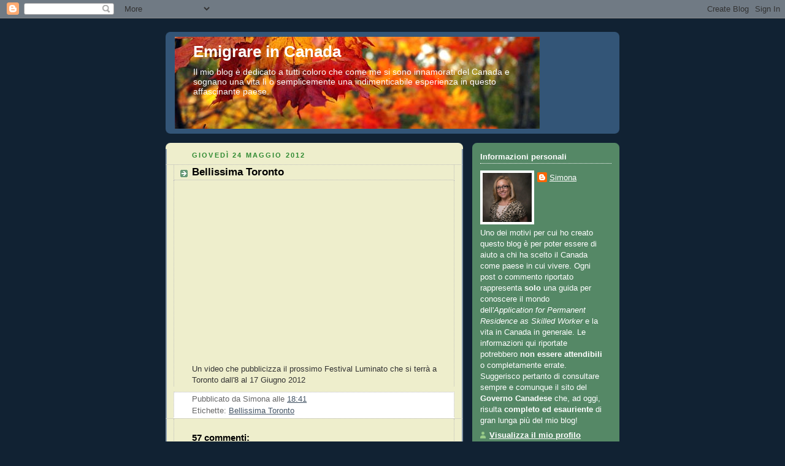

--- FILE ---
content_type: text/html; charset=UTF-8
request_url: http://canadablog-simona.blogspot.com/2012/05/bellissima-toronto.html
body_size: 37055
content:
<!DOCTYPE html>
<html dir='ltr'>
<head>
<link href='https://www.blogger.com/static/v1/widgets/2944754296-widget_css_bundle.css' rel='stylesheet' type='text/css'/>
<meta content='text/html; charset=UTF-8' http-equiv='Content-Type'/>
<meta content='blogger' name='generator'/>
<link href='http://canadablog-simona.blogspot.com/favicon.ico' rel='icon' type='image/x-icon'/>
<link href='http://canadablog-simona.blogspot.com/2012/05/bellissima-toronto.html' rel='canonical'/>
<link rel="alternate" type="application/atom+xml" title="Emigrare in Canada - Atom" href="http://canadablog-simona.blogspot.com/feeds/posts/default" />
<link rel="alternate" type="application/rss+xml" title="Emigrare in Canada - RSS" href="http://canadablog-simona.blogspot.com/feeds/posts/default?alt=rss" />
<link rel="service.post" type="application/atom+xml" title="Emigrare in Canada - Atom" href="https://www.blogger.com/feeds/1391596744652852898/posts/default" />

<link rel="alternate" type="application/atom+xml" title="Emigrare in Canada - Atom" href="http://canadablog-simona.blogspot.com/feeds/500406787545334576/comments/default" />
<!--Can't find substitution for tag [blog.ieCssRetrofitLinks]-->
<link href='http://0.gvt0.com/vi/DuhNnLqrkyw/0.jpg' rel='image_src'/>
<meta content='http://canadablog-simona.blogspot.com/2012/05/bellissima-toronto.html' property='og:url'/>
<meta content='Bellissima Toronto' property='og:title'/>
<meta content='      Un video che pubblicizza il prossimo Festival Luminato che si terrà a Toronto dall&#39;8 al 17 Giugno 2012' property='og:description'/>
<meta content='https://lh3.googleusercontent.com/blogger_img_proxy/AEn0k_vX3_iXFTM44kf_KokbuAi4sdT6dM3O9tDOaYjM9-UW1QI9zw6rKKYS2sm0txJyKOilT2KBxL-oOvh4kAHZQ3Er9yHSyY1jNXE=w1200-h630-n-k-no-nu' property='og:image'/>
<title>Emigrare in Canada: Bellissima Toronto</title>
<style id='page-skin-1' type='text/css'><!--
/*
-----------------------------------------------
Blogger Template Style
Name:     Rounders 3
Date:     27 Feb 2004
Updated by: Blogger Team
----------------------------------------------- */
body {
background:#123;
margin:0;
text-align:center;
line-height: 1.5em;
font: x-small Trebuchet MS, Verdana, Arial, Sans-serif;
color:#333333;
font-size/* */:/**/small;
font-size: /**/small;
}
/* Page Structure
----------------------------------------------- */
/* The images which help create rounded corners depend on the
following widths and measurements. If you want to change
these measurements, the images will also need to change.
*/
#outer-wrapper {
width:740px;
margin:0 auto;
text-align:left;
font: normal normal 100% 'Trebuchet MS',Verdana,Arial,Sans-serif;
}
#main-wrap1 {
width:485px;
float:left;
background:#eeeecc url("https://resources.blogblog.com/blogblog/data/rounders3/corners_main_bot.gif") no-repeat left bottom;
margin:15px 0 0;
padding:0 0 10px;
color:#333333;
font-size:97%;
line-height:1.5em;
word-wrap: break-word; /* fix for long text breaking sidebar float in IE */
overflow: hidden;     /* fix for long non-text content breaking IE sidebar float */
}
#main-wrap2 {
float:left;
width:100%;
background:url("https://resources.blogblog.com/blogblog/data/rounders3/corners_main_top.gif") no-repeat left top;
padding:10px 0 0;
}
#main {
background:url("https://resources.blogblog.com/blogblog/data/rounders3/rails_main.gif") repeat-y left;
padding:0;
width:485px;
}
#sidebar-wrap {
width:240px;
float:right;
margin:15px 0 0;
font-size:97%;
line-height:1.5em;
word-wrap: break-word; /* fix for long text breaking sidebar float in IE */
overflow: hidden;     /* fix for long non-text content breaking IE sidebar float */
}
.main .widget {
margin-top: 4px;
width: 468px;
padding: 0 13px;
}
.main .Blog {
margin: 0;
padding: 0;
width: 484px;
}
/* Links
----------------------------------------------- */
a:link {
color: #445566;
}
a:visited {
color: #223344;
}
a:hover {
color: #223344;
}
a img {
border-width:0;
}
/* Blog Header
----------------------------------------------- */
#header-wrapper {
background:#335577 url("https://resources.blogblog.com/blogblog/data/rounders3/corners_cap_top.gif") no-repeat left top;
margin-top:22px;
margin-right:0;
margin-bottom:0;
margin-left:0;
padding-top:8px;
padding-right:0;
padding-bottom:0;
padding-left:0;
color:#ffffff;
}
#header {
background:url("https://resources.blogblog.com/blogblog/data/rounders3/corners_cap_bot.gif") no-repeat left bottom;
padding:0 15px 8px;
}
#header h1 {
margin:0;
padding:10px 30px 5px;
line-height:1.2em;
font: normal bold 198% Trebuchet, Trebuchet MS, Arial, sans-serif;
}
#header a,
#header a:visited {
text-decoration:none;
color: #ffffff;
}
#header .description {
margin:0;
padding:5px 30px 10px;
line-height:1.5em;
font: normal normal 109% Verdana, sans-serif;
}
/* Posts
----------------------------------------------- */
h2.date-header {
margin-top:0;
margin-right:28px;
margin-bottom:0;
margin-left:43px;
font-size:85%;
line-height:2em;
text-transform:uppercase;
letter-spacing:.2em;
color:#2D8930;
}
.post {
margin:.3em 0 25px;
padding:0 13px;
border:1px dotted #bbbbbb;
border-width:1px 0;
}
.post h3 {
margin:0;
line-height:1.5em;
background:url("https://resources.blogblog.com/blogblog/data/rounders3/icon_arrow.gif") no-repeat 10px .5em;
display:block;
border:1px dotted #bbbbbb;
border-width:0 1px 1px;
padding-top:2px;
padding-right:14px;
padding-bottom:2px;
padding-left:29px;
color: #000000;
font: normal bold 134% Trebuchet, Trebuchet MS, Arial, sans-serif;
}
.post h3 a, .post h3 a:visited {
text-decoration:none;
color: #000000;
}
a.title-link:hover {
background-color: #bbbbbb;
color: #333333;
}
.post-body {
border:1px dotted #bbbbbb;
border-width:0 1px 1px;
border-bottom-color:#eeeecc;
padding-top:10px;
padding-right:14px;
padding-bottom:1px;
padding-left:29px;
}
html>body .post-body {
border-bottom-width:0;
}
.post-body {
margin:0 0 .75em;
}
.post-body blockquote {
line-height:1.3em;
}
.post-footer {
background: #ffffff;
margin:0;
padding-top:2px;
padding-right:14px;
padding-bottom:2px;
padding-left:29px;
border:1px dotted #bbbbbb;
border-width:1px;
font-size:100%;
line-height:1.5em;
color: #666666;
}
/*
The first line of the post footer might only have floated text, so we need to give it a height.
The height comes from the post-footer line-height
*/
.post-footer-line-1 {
min-height:1.5em;
_height:1.5em;
}
.post-footer p {
margin: 0;
}
html>body .post-footer {
border-bottom-color:transparent;
}
.uncustomized-post-template .post-footer {
text-align: right;
}
.uncustomized-post-template .post-author,
.uncustomized-post-template .post-timestamp {
display: block;
float: left;
text-align:left;
margin-right: 4px;
}
.post-footer a {
color: #456;
}
.post-footer a:hover {
color: #234;
}
a.comment-link {
/* IE5.0/Win doesn't apply padding to inline elements,
so we hide these two declarations from it */
background/* */:/**/url("https://resources.blogblog.com/blogblog/data/rounders/icon_comment_left.gif") no-repeat left 45%;
padding-left:14px;
}
html>body a.comment-link {
/* Respecified, for IE5/Mac's benefit */
background:url("https://resources.blogblog.com/blogblog/data/rounders3/icon_comment_left.gif") no-repeat left 45%;
padding-left:14px;
}
.post img, table.tr-caption-container {
margin-top:0;
margin-right:0;
margin-bottom:5px;
margin-left:0;
padding:4px;
border:1px solid #bbbbbb;
}
.tr-caption-container img {
border: none;
margin: 0;
padding: 0;
}
blockquote {
margin:.75em 0;
border:1px dotted #bbbbbb;
border-width:1px 0;
padding:5px 15px;
color: #2D8930;
}
.post blockquote p {
margin:.5em 0;
}
#blog-pager-newer-link {
float: left;
margin-left: 13px;
}
#blog-pager-older-link {
float: right;
margin-right: 13px;
}
#blog-pager {
text-align: center;
}
.feed-links {
clear: both;
line-height: 2.5em;
margin-left: 13px;
}
/* Comments
----------------------------------------------- */
#comments {
margin:-25px 13px 0;
border:1px dotted #bbbbbb;
border-width:0 1px 1px;
padding-top:20px;
padding-right:0;
padding-bottom:15px;
padding-left:0;
}
#comments h4 {
margin:0 0 10px;
padding-top:0;
padding-right:14px;
padding-bottom:2px;
padding-left:29px;
border-bottom:1px dotted #bbbbbb;
font-size:120%;
line-height:1.4em;
color:#000000;
}
#comments-block {
margin-top:0;
margin-right:15px;
margin-bottom:0;
margin-left:9px;
}
.comment-author {
background:url("https://resources.blogblog.com/blogblog/data/rounders3/icon_comment_left.gif") no-repeat 2px .3em;
margin:.5em 0;
padding-top:0;
padding-right:0;
padding-bottom:0;
padding-left:20px;
font-weight:bold;
}
.comment-body {
margin:0 0 1.25em;
padding-top:0;
padding-right:0;
padding-bottom:0;
padding-left:20px;
}
.comment-body p {
margin:0 0 .5em;
}
.comment-footer {
margin:0 0 .5em;
padding-top:0;
padding-right:0;
padding-bottom:.75em;
padding-left:20px;
}
.comment-footer a:link {
color: #333;
}
.deleted-comment {
font-style:italic;
color:gray;
}
.comment-form {
padding-left:20px;
padding-right:5px;
}
#comments .comment-form h4 {
padding-left:0px;
}
/* Profile
----------------------------------------------- */
.profile-img {
float: left;
margin-top: 5px;
margin-right: 5px;
margin-bottom: 5px;
margin-left: 0;
border: 4px solid #ffffff;
}
.profile-datablock {
margin-top:0;
margin-right:15px;
margin-bottom:.5em;
margin-left:0;
padding-top:8px;
}
.profile-link {
background:url("https://resources.blogblog.com/blogblog/data/rounders3/icon_profile_left.gif") no-repeat left .1em;
padding-left:15px;
font-weight:bold;
}
.profile-textblock {
clear: both;
margin: 0;
}
.sidebar .clear, .main .widget .clear {
clear: both;
}
#sidebartop-wrap {
background:#558866 url("https://resources.blogblog.com/blogblog/data/rounders3/corners_prof_bot.gif") no-repeat left bottom;
margin:0px 0px 15px;
padding:0px 0px 10px;
color:#ffffff;
}
#sidebartop-wrap2 {
background:url("https://resources.blogblog.com/blogblog/data/rounders3/corners_prof_top.gif") no-repeat left top;
padding: 10px 0 0;
margin:0;
border-width:0;
}
#sidebartop h2 {
line-height:1.5em;
color:#ffffff;
border-bottom: 1px dotted #ffffff;
font: normal bold 100% Trebuchet, Trebuchet MS, Arial, sans-serif;
margin-bottom: 0.5em;
}
#sidebartop a {
color: #ffffff;
}
#sidebartop a:hover {
color: #ffffff;
}
#sidebartop a:visited {
color: #ffffff;
}
#sidebar a {
color: #99ddbb;
}
#sidebar a:hover,
#sidebar a:visited {
color: #ffffff;
}
/* Sidebar Boxes
----------------------------------------------- */
.sidebar .widget {
margin:.5em 13px 1.25em;
padding:0 0px;
}
.widget-content {
margin-top: 0.5em;
}
#sidebarbottom-wrap1 {
background:#335577 url("https://resources.blogblog.com/blogblog/data/rounders3/corners_side_top.gif") no-repeat left top;
margin:0 0 15px;
padding:10px 0 0;
color: #ffffff;
}
#sidebarbottom-wrap2 {
background:url("https://resources.blogblog.com/blogblog/data/rounders3/corners_side_bot.gif") no-repeat left bottom;
padding:0 0 8px;
}
.sidebar h2 {
margin-top:0;
margin-right:0;
margin-bottom:.5em;
margin-left:0;
padding:0 0 .2em;
line-height:1.5em;
font:normal bold 100% Trebuchet, Trebuchet MS, Arial, sans-serif;
}
.sidebar ul {
list-style:none;
margin:0 0 1.25em;
padding:0;
}
.sidebar ul li {
background:url("https://resources.blogblog.com/blogblog/data/rounders3/icon_arrow_sm.gif") no-repeat 2px .25em;
margin:0;
padding-top:0;
padding-right:0;
padding-bottom:3px;
padding-left:16px;
margin-bottom:3px;
border-bottom:1px dotted #bbbbbb;
line-height:1.4em;
}
.sidebar p {
margin:0 0 .6em;
}
#sidebar h2 {
color: #aabbcc;
border-bottom: 1px dotted #aabbcc;
}
/* Footer
----------------------------------------------- */
#footer-wrap1 {
clear:both;
margin:0 0 10px;
padding:15px 0 0;
}
#footer-wrap2 {
background:#335577 url("https://resources.blogblog.com/blogblog/data/rounders3/corners_cap_top.gif") no-repeat left top;
color:#ffffff;
}
#footer {
background:url("https://resources.blogblog.com/blogblog/data/rounders3/corners_cap_bot.gif") no-repeat left bottom;
padding:8px 15px;
}
#footer hr {display:none;}
#footer p {margin:0;}
#footer a {color:#ffffff;}
#footer .widget-content {
margin:0;
}
/** Page structure tweaks for layout editor wireframe */
body#layout #main-wrap1,
body#layout #sidebar-wrap,
body#layout #header-wrapper {
margin-top: 0;
}
body#layout #header, body#layout #header-wrapper,
body#layout #outer-wrapper {
margin-left:0,
margin-right: 0;
padding: 0;
}
body#layout #outer-wrapper {
width: 730px;
}
body#layout #footer-wrap1 {
padding-top: 0;
}

--></style>
<link href='https://www.blogger.com/dyn-css/authorization.css?targetBlogID=1391596744652852898&amp;zx=432559e7-bc3f-41d6-b9dd-82e96e396feb' media='none' onload='if(media!=&#39;all&#39;)media=&#39;all&#39;' rel='stylesheet'/><noscript><link href='https://www.blogger.com/dyn-css/authorization.css?targetBlogID=1391596744652852898&amp;zx=432559e7-bc3f-41d6-b9dd-82e96e396feb' rel='stylesheet'/></noscript>
<meta name='google-adsense-platform-account' content='ca-host-pub-1556223355139109'/>
<meta name='google-adsense-platform-domain' content='blogspot.com'/>

<!-- data-ad-client=ca-pub-4628238050926182 -->

</head>
<body>
<div class='navbar section' id='navbar'><div class='widget Navbar' data-version='1' id='Navbar1'><script type="text/javascript">
    function setAttributeOnload(object, attribute, val) {
      if(window.addEventListener) {
        window.addEventListener('load',
          function(){ object[attribute] = val; }, false);
      } else {
        window.attachEvent('onload', function(){ object[attribute] = val; });
      }
    }
  </script>
<div id="navbar-iframe-container"></div>
<script type="text/javascript" src="https://apis.google.com/js/platform.js"></script>
<script type="text/javascript">
      gapi.load("gapi.iframes:gapi.iframes.style.bubble", function() {
        if (gapi.iframes && gapi.iframes.getContext) {
          gapi.iframes.getContext().openChild({
              url: 'https://www.blogger.com/navbar/1391596744652852898?po\x3d500406787545334576\x26origin\x3dhttp://canadablog-simona.blogspot.com',
              where: document.getElementById("navbar-iframe-container"),
              id: "navbar-iframe"
          });
        }
      });
    </script><script type="text/javascript">
(function() {
var script = document.createElement('script');
script.type = 'text/javascript';
script.src = '//pagead2.googlesyndication.com/pagead/js/google_top_exp.js';
var head = document.getElementsByTagName('head')[0];
if (head) {
head.appendChild(script);
}})();
</script>
</div></div>
<div id='outer-wrapper'>
<div id='header-wrapper'>
<div class='header section' id='header'><div class='widget Header' data-version='1' id='Header1'>
<div id='header-inner' style='background-image: url("https://blogger.googleusercontent.com/img/b/R29vZ2xl/AVvXsEgVJ8arBrnzbzcQ2hsj5OJiWEiOg42vbXwpK1Na9_CxZX5Lfm_C2iDaJoCuP3c8QvjpYOnMFQ8U0poAmVuXoVF5amxSZLeKPRiDcFjGjwD8vJ_eEs-DOyFZraV8Xumpg7S7w4quRK2N6qtP/s1600-r/banner_maple.jpg"); background-position: left; width: 595px; min-height: 150px; _height: 150px; background-repeat: no-repeat; '>
<div class='titlewrapper' style='background: transparent'>
<h1 class='title' style='background: transparent; border-width: 0px'>
<a href='http://canadablog-simona.blogspot.com/'>
Emigrare in Canada
</a>
</h1>
</div>
<div class='descriptionwrapper'>
<p class='description'><span>Il mio blog è dedicato a tutti coloro che come me si sono innamorati del Canada e sognano una vita lì o semplicemente una indimenticabile esperienza in questo affascinante paese.</span></p>
</div>
</div>
</div></div>
</div>
<div id='crosscol-wrapper' style='text-align:center'>
<div class='crosscol no-items section' id='crosscol'></div>
</div>
<div id='main-wrap1'><div id='main-wrap2'>
<div class='main section' id='main'><div class='widget Blog' data-version='1' id='Blog1'>
<div class='blog-posts hfeed'>

          <div class="date-outer">
        
<h2 class='date-header'><span>giovedì 24 maggio 2012</span></h2>

          <div class="date-posts">
        
<div class='post-outer'>
<div class='post hentry'>
<a name='500406787545334576'></a>
<h3 class='post-title entry-title'>
<a href='http://canadablog-simona.blogspot.com/2012/05/bellissima-toronto.html'>Bellissima Toronto</a>
</h3>
<div class='post-header-line-1'></div>
<div class='post-body entry-content'>
<div class="separator" style="clear: both; text-align: center;">
<iframe allowfullscreen="allowfullscreen" frameborder="0" height="266" mozallowfullscreen="mozallowfullscreen" src="https://www.youtube.com/embed/DuhNnLqrkyw?feature=player_embedded" webkitallowfullscreen="webkitallowfullscreen" width="320"></iframe></div>
<div class="separator" style="clear: both; text-align: center;">
<br /></div>
Un video che pubblicizza il prossimo Festival Luminato che si terrà a Toronto dall'8 al 17 Giugno 2012
<div style='clear: both;'></div>
</div>
<div class='post-footer'>
<div class='post-footer-line post-footer-line-1'><span class='post-author vcard'>
Pubblicato da
<span class='fn'>Simona</span>
</span>
<span class='post-timestamp'>
alle
<a class='timestamp-link' href='http://canadablog-simona.blogspot.com/2012/05/bellissima-toronto.html' rel='bookmark' title='permanent link'><abbr class='published' title='2012-05-24T18:41:00+02:00'>18:41</abbr></a>
</span>
<span class='post-comment-link'>
</span>
<span class='post-icons'>
<span class='item-control blog-admin pid-448685254'>
<a href='https://www.blogger.com/post-edit.g?blogID=1391596744652852898&postID=500406787545334576&from=pencil' title='Modifica post'>
<img alt='' class='icon-action' height='18' src='https://resources.blogblog.com/img/icon18_edit_allbkg.gif' width='18'/>
</a>
</span>
</span>
</div>
<div class='post-footer-line post-footer-line-2'><span class='post-labels'>
Etichette:
<a href='http://canadablog-simona.blogspot.com/search/label/Bellissima%20Toronto' rel='tag'>Bellissima Toronto</a>
</span>
</div>
<div class='post-footer-line post-footer-line-3'></div>
</div>
</div>
<div class='comments' id='comments'>
<a name='comments'></a>
<h4>57 commenti:</h4>
<div id='Blog1_comments-block-wrapper'>
<dl class='avatar-comment-indent' id='comments-block'>
<dt class='comment-author ' id='c4411237553915238166'>
<a name='c4411237553915238166'></a>
<div class="avatar-image-container avatar-stock"><span dir="ltr"><a href="https://www.blogger.com/profile/09919070436760311686" target="" rel="nofollow" onclick="" class="avatar-hovercard" id="av-4411237553915238166-09919070436760311686"><img src="//www.blogger.com/img/blogger_logo_round_35.png" width="35" height="35" alt="" title="Unknown">

</a></span></div>
<a href='https://www.blogger.com/profile/09919070436760311686' rel='nofollow'>Unknown</a>
ha detto...
</dt>
<dd class='comment-body' id='Blog1_cmt-4411237553915238166'>
<p>
Ciao Simona come va? Grazie per la notizia. Cercheremo di venire a Toronto potrebbe essere l&#39;ultima prima del ritorno in italy
</p>
</dd>
<dd class='comment-footer'>
<span class='comment-timestamp'>
<a href='http://canadablog-simona.blogspot.com/2012/05/bellissima-toronto.html?showComment=1337898241069#c4411237553915238166' title='comment permalink'>
25 maggio 2012 alle ore 00:24
</a>
<span class='item-control blog-admin pid-829408132'>
<a class='comment-delete' href='https://www.blogger.com/comment/delete/1391596744652852898/4411237553915238166' title='Elimina commento'>
<img src='https://resources.blogblog.com/img/icon_delete13.gif'/>
</a>
</span>
</span>
</dd>
<dt class='comment-author ' id='c1206589363826222943'>
<a name='c1206589363826222943'></a>
<div class="avatar-image-container avatar-stock"><span dir="ltr"><img src="//resources.blogblog.com/img/blank.gif" width="35" height="35" alt="" title="Anonimo">

</span></div>
Anonimo
ha detto...
</dt>
<dd class='comment-body' id='Blog1_cmt-1206589363826222943'>
<p>
si e soprattutto &quot;goosebumps are in season&quot;! e&#39; la mia reazione ad ogni foto e video di Toronto... spero tanto che quello che ora è solo un sogno tra pochi anni diventerà la mia realtà! complimenti per il blog ^^
</p>
</dd>
<dd class='comment-footer'>
<span class='comment-timestamp'>
<a href='http://canadablog-simona.blogspot.com/2012/05/bellissima-toronto.html?showComment=1337951166604#c1206589363826222943' title='comment permalink'>
25 maggio 2012 alle ore 15:06
</a>
<span class='item-control blog-admin pid-1863220092'>
<a class='comment-delete' href='https://www.blogger.com/comment/delete/1391596744652852898/1206589363826222943' title='Elimina commento'>
<img src='https://resources.blogblog.com/img/icon_delete13.gif'/>
</a>
</span>
</span>
</dd>
<dt class='comment-author ' id='c389735245357021673'>
<a name='c389735245357021673'></a>
<div class="avatar-image-container avatar-stock"><span dir="ltr"><a href="https://www.blogger.com/profile/14438610799905244345" target="" rel="nofollow" onclick="" class="avatar-hovercard" id="av-389735245357021673-14438610799905244345"><img src="//www.blogger.com/img/blogger_logo_round_35.png" width="35" height="35" alt="" title="Cla">

</a></span></div>
<a href='https://www.blogger.com/profile/14438610799905244345' rel='nofollow'>Cla</a>
ha detto...
</dt>
<dd class='comment-body' id='Blog1_cmt-389735245357021673'>
<p>
Simona ciao, sono Claudia e da un po&#39; seguo il tuo blog, trovato casualmente cercando notizie sul Canada, paese che io e mio marito adoriamo ( ci siamo anche stati in viaggio di nozze). Nel nostro caso, in realta&#39;, ancora l&#39; idea di trasferirci e&#39; piuttosto vaga, fortunatamente abbiamo entrambi un lavoro e non sappiamo se valga la pena lasciare tutto...vedremo. Comunque ci tengo a farti i complimenti per il blog e il coraggio. Un salutone.
</p>
</dd>
<dd class='comment-footer'>
<span class='comment-timestamp'>
<a href='http://canadablog-simona.blogspot.com/2012/05/bellissima-toronto.html?showComment=1339877743077#c389735245357021673' title='comment permalink'>
16 giugno 2012 alle ore 22:15
</a>
<span class='item-control blog-admin pid-385645978'>
<a class='comment-delete' href='https://www.blogger.com/comment/delete/1391596744652852898/389735245357021673' title='Elimina commento'>
<img src='https://resources.blogblog.com/img/icon_delete13.gif'/>
</a>
</span>
</span>
</dd>
<dt class='comment-author blog-author' id='c1645681677663355328'>
<a name='c1645681677663355328'></a>
<div class="avatar-image-container vcard"><span dir="ltr"><a href="https://www.blogger.com/profile/15681873311878552920" target="" rel="nofollow" onclick="" class="avatar-hovercard" id="av-1645681677663355328-15681873311878552920"><img src="https://resources.blogblog.com/img/blank.gif" width="35" height="35" class="delayLoad" style="display: none;" longdesc="//blogger.googleusercontent.com/img/b/R29vZ2xl/AVvXsEjOUNHKm8Nucwoxa6Lhe66dH3oRHBAgzjtDxxUAoEWAvDe9Rue25BXkhVYaOOrZzOmcTyaxCMhcF05pZrFnlgZc1lo6qYv51mRI-gqDlyaXB_1bhyp2eaLFuEIHl2NAqrI/s45-c/IMG_4417.jpg" alt="" title="Simona">

<noscript><img src="//blogger.googleusercontent.com/img/b/R29vZ2xl/AVvXsEjOUNHKm8Nucwoxa6Lhe66dH3oRHBAgzjtDxxUAoEWAvDe9Rue25BXkhVYaOOrZzOmcTyaxCMhcF05pZrFnlgZc1lo6qYv51mRI-gqDlyaXB_1bhyp2eaLFuEIHl2NAqrI/s45-c/IMG_4417.jpg" width="35" height="35" class="photo" alt=""></noscript></a></span></div>
<a href='https://www.blogger.com/profile/15681873311878552920' rel='nofollow'>Simona</a>
ha detto...
</dt>
<dd class='comment-body' id='Blog1_cmt-1645681677663355328'>
<p>
Ciao cla, allora in bocca al lupo per tutti i vostri sogni ;)
</p>
</dd>
<dd class='comment-footer'>
<span class='comment-timestamp'>
<a href='http://canadablog-simona.blogspot.com/2012/05/bellissima-toronto.html?showComment=1340032798771#c1645681677663355328' title='comment permalink'>
18 giugno 2012 alle ore 17:19
</a>
<span class='item-control blog-admin pid-448685254'>
<a class='comment-delete' href='https://www.blogger.com/comment/delete/1391596744652852898/1645681677663355328' title='Elimina commento'>
<img src='https://resources.blogblog.com/img/icon_delete13.gif'/>
</a>
</span>
</span>
</dd>
<dt class='comment-author ' id='c180932477016932620'>
<a name='c180932477016932620'></a>
<div class="avatar-image-container avatar-stock"><span dir="ltr"><a href="https://www.blogger.com/profile/04604774996430733591" target="" rel="nofollow" onclick="" class="avatar-hovercard" id="av-180932477016932620-04604774996430733591"><img src="//www.blogger.com/img/blogger_logo_round_35.png" width="35" height="35" alt="" title="Riccardo Uccheddu">

</a></span></div>
<a href='https://www.blogger.com/profile/04604774996430733591' rel='nofollow'>Riccardo Uccheddu</a>
ha detto...
</dt>
<dd class='comment-body' id='Blog1_cmt-180932477016932620'>
<p>
Ciao Simona, arrivo qui da te attreverso il blog del prof Portelli.<br />Davvero hai pubblicato una tesi su Springsteen?<br />Questo mi rende molto felice perchè considero zio Bruce uno dei più grandi rockers di sempre...<br />Per essere più precisi, diciamo che è un ARTISTA.<br />Considero unica la sua capacità di presentare-rappresentare tutto un mondo con poche ma &quot;densissime&quot; immagini.<br />E&#39;, quest&#39;ultima, la dote principale del poeta; un poeta poi con la chitarra elettrica e/o con l&#39;armonica in mano, è veramente il massimo!<br />Eccellente quindi la tua idea di conferire alla sua arte una dignità culturale &quot;alta.&quot;<br />A presto!
</p>
</dd>
<dd class='comment-footer'>
<span class='comment-timestamp'>
<a href='http://canadablog-simona.blogspot.com/2012/05/bellissima-toronto.html?showComment=1341397270872#c180932477016932620' title='comment permalink'>
4 luglio 2012 alle ore 12:21
</a>
<span class='item-control blog-admin pid-662175817'>
<a class='comment-delete' href='https://www.blogger.com/comment/delete/1391596744652852898/180932477016932620' title='Elimina commento'>
<img src='https://resources.blogblog.com/img/icon_delete13.gif'/>
</a>
</span>
</span>
</dd>
<dt class='comment-author blog-author' id='c627868795489042271'>
<a name='c627868795489042271'></a>
<div class="avatar-image-container vcard"><span dir="ltr"><a href="https://www.blogger.com/profile/15681873311878552920" target="" rel="nofollow" onclick="" class="avatar-hovercard" id="av-627868795489042271-15681873311878552920"><img src="https://resources.blogblog.com/img/blank.gif" width="35" height="35" class="delayLoad" style="display: none;" longdesc="//blogger.googleusercontent.com/img/b/R29vZ2xl/AVvXsEjOUNHKm8Nucwoxa6Lhe66dH3oRHBAgzjtDxxUAoEWAvDe9Rue25BXkhVYaOOrZzOmcTyaxCMhcF05pZrFnlgZc1lo6qYv51mRI-gqDlyaXB_1bhyp2eaLFuEIHl2NAqrI/s45-c/IMG_4417.jpg" alt="" title="Simona">

<noscript><img src="//blogger.googleusercontent.com/img/b/R29vZ2xl/AVvXsEjOUNHKm8Nucwoxa6Lhe66dH3oRHBAgzjtDxxUAoEWAvDe9Rue25BXkhVYaOOrZzOmcTyaxCMhcF05pZrFnlgZc1lo6qYv51mRI-gqDlyaXB_1bhyp2eaLFuEIHl2NAqrI/s45-c/IMG_4417.jpg" width="35" height="35" class="photo" alt=""></noscript></a></span></div>
<a href='https://www.blogger.com/profile/15681873311878552920' rel='nofollow'>Simona</a>
ha detto...
</dt>
<dd class='comment-body' id='Blog1_cmt-627868795489042271'>
<p>
Ciao Riccardo, mi spiace deluderti ma io ho una laurea in ingegneria...una tesi su Bruce Springsteen proprio non so come avrei potuto giustificarla :)<br />per cui non sono io...
</p>
</dd>
<dd class='comment-footer'>
<span class='comment-timestamp'>
<a href='http://canadablog-simona.blogspot.com/2012/05/bellissima-toronto.html?showComment=1341418289189#c627868795489042271' title='comment permalink'>
4 luglio 2012 alle ore 18:11
</a>
<span class='item-control blog-admin pid-448685254'>
<a class='comment-delete' href='https://www.blogger.com/comment/delete/1391596744652852898/627868795489042271' title='Elimina commento'>
<img src='https://resources.blogblog.com/img/icon_delete13.gif'/>
</a>
</span>
</span>
</dd>
<dt class='comment-author ' id='c5050128106143539838'>
<a name='c5050128106143539838'></a>
<div class="avatar-image-container avatar-stock"><span dir="ltr"><a href="https://www.blogger.com/profile/16237402950875505267" target="" rel="nofollow" onclick="" class="avatar-hovercard" id="av-5050128106143539838-16237402950875505267"><img src="//www.blogger.com/img/blogger_logo_round_35.png" width="35" height="35" alt="" title="Unknown">

</a></span></div>
<a href='https://www.blogger.com/profile/16237402950875505267' rel='nofollow'>Unknown</a>
ha detto...
</dt>
<dd class='comment-body' id='Blog1_cmt-5050128106143539838'>
<p>
Ciao a tutti, Ciao Simona avrei bisogno di chiederti un po&#39; di informazioni per immigrare in Canada :-D solo che non so come contattarti privatamente.
</p>
</dd>
<dd class='comment-footer'>
<span class='comment-timestamp'>
<a href='http://canadablog-simona.blogspot.com/2012/05/bellissima-toronto.html?showComment=1341675345867#c5050128106143539838' title='comment permalink'>
7 luglio 2012 alle ore 17:35
</a>
<span class='item-control blog-admin pid-2132097633'>
<a class='comment-delete' href='https://www.blogger.com/comment/delete/1391596744652852898/5050128106143539838' title='Elimina commento'>
<img src='https://resources.blogblog.com/img/icon_delete13.gif'/>
</a>
</span>
</span>
</dd>
<dt class='comment-author ' id='c7924452257193800064'>
<a name='c7924452257193800064'></a>
<div class="avatar-image-container avatar-stock"><span dir="ltr"><a href="https://www.blogger.com/profile/16237402950875505267" target="" rel="nofollow" onclick="" class="avatar-hovercard" id="av-7924452257193800064-16237402950875505267"><img src="//www.blogger.com/img/blogger_logo_round_35.png" width="35" height="35" alt="" title="Unknown">

</a></span></div>
<a href='https://www.blogger.com/profile/16237402950875505267' rel='nofollow'>Unknown</a>
ha detto...
</dt>
<dd class='comment-body' id='Blog1_cmt-7924452257193800064'>
<p>
sempre io scusa ... non sono pratico di Blog, mi Chiamo Marco ti lascio un email se vuoi contattarmi mi farebbe piacere grazie <br />costepsy@hotmail.com
</p>
</dd>
<dd class='comment-footer'>
<span class='comment-timestamp'>
<a href='http://canadablog-simona.blogspot.com/2012/05/bellissima-toronto.html?showComment=1341675509067#c7924452257193800064' title='comment permalink'>
7 luglio 2012 alle ore 17:38
</a>
<span class='item-control blog-admin pid-2132097633'>
<a class='comment-delete' href='https://www.blogger.com/comment/delete/1391596744652852898/7924452257193800064' title='Elimina commento'>
<img src='https://resources.blogblog.com/img/icon_delete13.gif'/>
</a>
</span>
</span>
</dd>
<dt class='comment-author ' id='c1938328649832426408'>
<a name='c1938328649832426408'></a>
<div class="avatar-image-container avatar-stock"><span dir="ltr"><a href="https://www.blogger.com/profile/08205202491720299765" target="" rel="nofollow" onclick="" class="avatar-hovercard" id="av-1938328649832426408-08205202491720299765"><img src="//www.blogger.com/img/blogger_logo_round_35.png" width="35" height="35" alt="" title="Antonio">

</a></span></div>
<a href='https://www.blogger.com/profile/08205202491720299765' rel='nofollow'>Antonio</a>
ha detto...
</dt>
<dd class='comment-body' id='Blog1_cmt-1938328649832426408'>
<p>
Ciao,Simona volevo contattarti ma trovo la tua email nel sito,puoi scriverla?
</p>
</dd>
<dd class='comment-footer'>
<span class='comment-timestamp'>
<a href='http://canadablog-simona.blogspot.com/2012/05/bellissima-toronto.html?showComment=1341767299123#c1938328649832426408' title='comment permalink'>
8 luglio 2012 alle ore 19:08
</a>
<span class='item-control blog-admin pid-1877906284'>
<a class='comment-delete' href='https://www.blogger.com/comment/delete/1391596744652852898/1938328649832426408' title='Elimina commento'>
<img src='https://resources.blogblog.com/img/icon_delete13.gif'/>
</a>
</span>
</span>
</dd>
<dt class='comment-author ' id='c6071098784734275520'>
<a name='c6071098784734275520'></a>
<div class="avatar-image-container avatar-stock"><span dir="ltr"><a href="https://www.blogger.com/profile/08205202491720299765" target="" rel="nofollow" onclick="" class="avatar-hovercard" id="av-6071098784734275520-08205202491720299765"><img src="//www.blogger.com/img/blogger_logo_round_35.png" width="35" height="35" alt="" title="Antonio">

</a></span></div>
<a href='https://www.blogger.com/profile/08205202491720299765' rel='nofollow'>Antonio</a>
ha detto...
</dt>
<dd class='comment-body' id='Blog1_cmt-6071098784734275520'>
<p>
Ciao Simona vorrei contattarti,ma non trovo la tua email,puoi dirmela?
</p>
</dd>
<dd class='comment-footer'>
<span class='comment-timestamp'>
<a href='http://canadablog-simona.blogspot.com/2012/05/bellissima-toronto.html?showComment=1341767338701#c6071098784734275520' title='comment permalink'>
8 luglio 2012 alle ore 19:08
</a>
<span class='item-control blog-admin pid-1877906284'>
<a class='comment-delete' href='https://www.blogger.com/comment/delete/1391596744652852898/6071098784734275520' title='Elimina commento'>
<img src='https://resources.blogblog.com/img/icon_delete13.gif'/>
</a>
</span>
</span>
</dd>
<dt class='comment-author blog-author' id='c4229529299256745607'>
<a name='c4229529299256745607'></a>
<div class="avatar-image-container vcard"><span dir="ltr"><a href="https://www.blogger.com/profile/15681873311878552920" target="" rel="nofollow" onclick="" class="avatar-hovercard" id="av-4229529299256745607-15681873311878552920"><img src="https://resources.blogblog.com/img/blank.gif" width="35" height="35" class="delayLoad" style="display: none;" longdesc="//blogger.googleusercontent.com/img/b/R29vZ2xl/AVvXsEjOUNHKm8Nucwoxa6Lhe66dH3oRHBAgzjtDxxUAoEWAvDe9Rue25BXkhVYaOOrZzOmcTyaxCMhcF05pZrFnlgZc1lo6qYv51mRI-gqDlyaXB_1bhyp2eaLFuEIHl2NAqrI/s45-c/IMG_4417.jpg" alt="" title="Simona">

<noscript><img src="//blogger.googleusercontent.com/img/b/R29vZ2xl/AVvXsEjOUNHKm8Nucwoxa6Lhe66dH3oRHBAgzjtDxxUAoEWAvDe9Rue25BXkhVYaOOrZzOmcTyaxCMhcF05pZrFnlgZc1lo6qYv51mRI-gqDlyaXB_1bhyp2eaLFuEIHl2NAqrI/s45-c/IMG_4417.jpg" width="35" height="35" class="photo" alt=""></noscript></a></span></div>
<a href='https://www.blogger.com/profile/15681873311878552920' rel='nofollow'>Simona</a>
ha detto...
</dt>
<dd class='comment-body' id='Blog1_cmt-4229529299256745607'>
<p>
ciao ragazzi, la mia email ho dovuto rimuoverla dal blog. Davvero non riuscivo piu&#39; a star dietro a tutte le email che ricevevo. Mi dispiace non poter rispondere a tutti :(<br />Cmq lasciami la tua che rispondo su quella!
</p>
</dd>
<dd class='comment-footer'>
<span class='comment-timestamp'>
<a href='http://canadablog-simona.blogspot.com/2012/05/bellissima-toronto.html?showComment=1341767911834#c4229529299256745607' title='comment permalink'>
8 luglio 2012 alle ore 19:18
</a>
<span class='item-control blog-admin pid-448685254'>
<a class='comment-delete' href='https://www.blogger.com/comment/delete/1391596744652852898/4229529299256745607' title='Elimina commento'>
<img src='https://resources.blogblog.com/img/icon_delete13.gif'/>
</a>
</span>
</span>
</dd>
<dt class='comment-author ' id='c3210190750474679640'>
<a name='c3210190750474679640'></a>
<div class="avatar-image-container avatar-stock"><span dir="ltr"><a href="https://www.blogger.com/profile/12573841416691953113" target="" rel="nofollow" onclick="" class="avatar-hovercard" id="av-3210190750474679640-12573841416691953113"><img src="//www.blogger.com/img/blogger_logo_round_35.png" width="35" height="35" alt="" title="met">

</a></span></div>
<a href='https://www.blogger.com/profile/12573841416691953113' rel='nofollow'>met</a>
ha detto...
</dt>
<dd class='comment-body' id='Blog1_cmt-3210190750474679640'>
<span class='deleted-comment'>Questo commento è stato eliminato dall'autore.</span>
</dd>
<dd class='comment-footer'>
<span class='comment-timestamp'>
<a href='http://canadablog-simona.blogspot.com/2012/05/bellissima-toronto.html?showComment=1341775883085#c3210190750474679640' title='comment permalink'>
8 luglio 2012 alle ore 21:31
</a>
<span class='item-control blog-admin '>
<a class='comment-delete' href='https://www.blogger.com/comment/delete/1391596744652852898/3210190750474679640' title='Elimina commento'>
<img src='https://resources.blogblog.com/img/icon_delete13.gif'/>
</a>
</span>
</span>
</dd>
<dt class='comment-author ' id='c8515890994433984358'>
<a name='c8515890994433984358'></a>
<div class="avatar-image-container avatar-stock"><span dir="ltr"><a href="https://www.blogger.com/profile/12796630878425204505" target="" rel="nofollow" onclick="" class="avatar-hovercard" id="av-8515890994433984358-12796630878425204505"><img src="//www.blogger.com/img/blogger_logo_round_35.png" width="35" height="35" alt="" title="Andrea">

</a></span></div>
<a href='https://www.blogger.com/profile/12796630878425204505' rel='nofollow'>Andrea</a>
ha detto...
</dt>
<dd class='comment-body' id='Blog1_cmt-8515890994433984358'>
<p>
Ciao Simona, come posso fare per mettermi in contatto con te? Desidererei chiederti alcune informazioni sul Canada... dove amerei trasferirmi.
</p>
</dd>
<dd class='comment-footer'>
<span class='comment-timestamp'>
<a href='http://canadablog-simona.blogspot.com/2012/05/bellissima-toronto.html?showComment=1341860151091#c8515890994433984358' title='comment permalink'>
9 luglio 2012 alle ore 20:55
</a>
<span class='item-control blog-admin pid-1522558072'>
<a class='comment-delete' href='https://www.blogger.com/comment/delete/1391596744652852898/8515890994433984358' title='Elimina commento'>
<img src='https://resources.blogblog.com/img/icon_delete13.gif'/>
</a>
</span>
</span>
</dd>
<dt class='comment-author blog-author' id='c483444418267825687'>
<a name='c483444418267825687'></a>
<div class="avatar-image-container vcard"><span dir="ltr"><a href="https://www.blogger.com/profile/15681873311878552920" target="" rel="nofollow" onclick="" class="avatar-hovercard" id="av-483444418267825687-15681873311878552920"><img src="https://resources.blogblog.com/img/blank.gif" width="35" height="35" class="delayLoad" style="display: none;" longdesc="//blogger.googleusercontent.com/img/b/R29vZ2xl/AVvXsEjOUNHKm8Nucwoxa6Lhe66dH3oRHBAgzjtDxxUAoEWAvDe9Rue25BXkhVYaOOrZzOmcTyaxCMhcF05pZrFnlgZc1lo6qYv51mRI-gqDlyaXB_1bhyp2eaLFuEIHl2NAqrI/s45-c/IMG_4417.jpg" alt="" title="Simona">

<noscript><img src="//blogger.googleusercontent.com/img/b/R29vZ2xl/AVvXsEjOUNHKm8Nucwoxa6Lhe66dH3oRHBAgzjtDxxUAoEWAvDe9Rue25BXkhVYaOOrZzOmcTyaxCMhcF05pZrFnlgZc1lo6qYv51mRI-gqDlyaXB_1bhyp2eaLFuEIHl2NAqrI/s45-c/IMG_4417.jpg" width="35" height="35" class="photo" alt=""></noscript></a></span></div>
<a href='https://www.blogger.com/profile/15681873311878552920' rel='nofollow'>Simona</a>
ha detto...
</dt>
<dd class='comment-body' id='Blog1_cmt-483444418267825687'>
<p>
Andrea, lasciami la tua email cosi&#39; ti rispondo li&#39; ;)
</p>
</dd>
<dd class='comment-footer'>
<span class='comment-timestamp'>
<a href='http://canadablog-simona.blogspot.com/2012/05/bellissima-toronto.html?showComment=1341860553883#c483444418267825687' title='comment permalink'>
9 luglio 2012 alle ore 21:02
</a>
<span class='item-control blog-admin pid-448685254'>
<a class='comment-delete' href='https://www.blogger.com/comment/delete/1391596744652852898/483444418267825687' title='Elimina commento'>
<img src='https://resources.blogblog.com/img/icon_delete13.gif'/>
</a>
</span>
</span>
</dd>
<dt class='comment-author ' id='c7791765687596951943'>
<a name='c7791765687596951943'></a>
<div class="avatar-image-container avatar-stock"><span dir="ltr"><img src="//resources.blogblog.com/img/blank.gif" width="35" height="35" alt="" title="Anonimo">

</span></div>
Anonimo
ha detto...
</dt>
<dd class='comment-body' id='Blog1_cmt-7791765687596951943'>
<p>
Ciao Simona.. sto cercando di capire come trasferirmi definitivamente in Canada, a Toronto.. finora nessuno è stato in grado di fornirmi informazioni o consigli di alcun tipo.. perfino all&#39;ambasciata canadese a Roma (ufficio visti e immigrazione) mi hanno liquidato in 1 minuto rimbalzandomi al loro sito.... Vorrei farti questa domanda: è proprio impossibile andare direttamente in Canada con visto da turista e trovare in loco un lavoro non qualificato? Poniamo che io non rientri nelle categorie lavorative richieste ma che sia disposto a fare qualsiasi tipo di lavoro pur di mantermi lì.. come la vedi? Putroppo sono in una situazione difficile e le risposte che trovo sono tutte molto scoraggianti... <br />ti ringrazio per la disponibilità<br />la mia mail è max.2012.lbox@gmail.com
</p>
</dd>
<dd class='comment-footer'>
<span class='comment-timestamp'>
<a href='http://canadablog-simona.blogspot.com/2012/05/bellissima-toronto.html?showComment=1342032909769#c7791765687596951943' title='comment permalink'>
11 luglio 2012 alle ore 20:55
</a>
<span class='item-control blog-admin pid-1863220092'>
<a class='comment-delete' href='https://www.blogger.com/comment/delete/1391596744652852898/7791765687596951943' title='Elimina commento'>
<img src='https://resources.blogblog.com/img/icon_delete13.gif'/>
</a>
</span>
</span>
</dd>
<dt class='comment-author ' id='c198246231389414740'>
<a name='c198246231389414740'></a>
<div class="avatar-image-container avatar-stock"><span dir="ltr"><img src="//resources.blogblog.com/img/blank.gif" width="35" height="35" alt="" title="Anonimo">

</span></div>
Anonimo
ha detto...
</dt>
<dd class='comment-body' id='Blog1_cmt-198246231389414740'>
<p>
Ciao Simona.. vorrei trasferirmi in Canada, a Toronto, ma finora nessuno è stato in grado di fornirmi informazioni o consigli di alcun tipo. Perfino all&#39;ambasciata canadese a Roma mi hanno liquidato in 1 minuto senza spiegarmi nulla e rinviandomi al loro sito internet...<br />Vorrei farti una domanda: è proprio impossibile andare in Canada con un visto da turista e cercare in loco un lavoro non qualificato? Poniamo che io non rientri in nessuna delle categorie lavorative richieste, ma che sia disposto a fare qualsiasi tipo di lavoro pur di manternemi lì.. esistono centri di collocamento per pesonale non qualificato o disposto a un periodo di apprendistato? Purtroppo sono in una situazione molto difficile e non so proprio a chi rivolgermi. Ti ringrazio per la disponibilita.. la mia mail è max.2012.lbox@gmail.com
</p>
</dd>
<dd class='comment-footer'>
<span class='comment-timestamp'>
<a href='http://canadablog-simona.blogspot.com/2012/05/bellissima-toronto.html?showComment=1342033496245#c198246231389414740' title='comment permalink'>
11 luglio 2012 alle ore 21:04
</a>
<span class='item-control blog-admin pid-1863220092'>
<a class='comment-delete' href='https://www.blogger.com/comment/delete/1391596744652852898/198246231389414740' title='Elimina commento'>
<img src='https://resources.blogblog.com/img/icon_delete13.gif'/>
</a>
</span>
</span>
</dd>
<dt class='comment-author blog-author' id='c7247006344964026970'>
<a name='c7247006344964026970'></a>
<div class="avatar-image-container vcard"><span dir="ltr"><a href="https://www.blogger.com/profile/15681873311878552920" target="" rel="nofollow" onclick="" class="avatar-hovercard" id="av-7247006344964026970-15681873311878552920"><img src="https://resources.blogblog.com/img/blank.gif" width="35" height="35" class="delayLoad" style="display: none;" longdesc="//blogger.googleusercontent.com/img/b/R29vZ2xl/AVvXsEjOUNHKm8Nucwoxa6Lhe66dH3oRHBAgzjtDxxUAoEWAvDe9Rue25BXkhVYaOOrZzOmcTyaxCMhcF05pZrFnlgZc1lo6qYv51mRI-gqDlyaXB_1bhyp2eaLFuEIHl2NAqrI/s45-c/IMG_4417.jpg" alt="" title="Simona">

<noscript><img src="//blogger.googleusercontent.com/img/b/R29vZ2xl/AVvXsEjOUNHKm8Nucwoxa6Lhe66dH3oRHBAgzjtDxxUAoEWAvDe9Rue25BXkhVYaOOrZzOmcTyaxCMhcF05pZrFnlgZc1lo6qYv51mRI-gqDlyaXB_1bhyp2eaLFuEIHl2NAqrI/s45-c/IMG_4417.jpg" width="35" height="35" class="photo" alt=""></noscript></a></span></div>
<a href='https://www.blogger.com/profile/15681873311878552920' rel='nofollow'>Simona</a>
ha detto...
</dt>
<dd class='comment-body' id='Blog1_cmt-7247006344964026970'>
<p>
Ciao Massimo, purtroppo non e&#39; cosi&#39; semplice e&#39; vero. Cmq ti serve una qualifica in qualcosa, anche con un visto di residenza. Se fosse cosi&#39; semplice venire qui da turista e trovare un lavoro capace di sponsorizzarti all&#39;immigrazione, beh allora gente da paesi tipo India, Cina o Sud America verrebbero a frotte! Ahime&#39; senza residenza e&#39; duro, non escludo che c&#39;e&#39; stata tanta gente venuta qui a fare il muratore o altri lavoretti di basso livello....ma la strada non e&#39; semplice, ci possono volere anni e di sicuro servono le conoscenze giuste.<br />Se hai cmq meno di 35 anni io ti suggerirei di provare almeno con un Working Holiday Visa primo.<br />Sorry non ho altri consigli da poter elencare :(
</p>
</dd>
<dd class='comment-footer'>
<span class='comment-timestamp'>
<a href='http://canadablog-simona.blogspot.com/2012/05/bellissima-toronto.html?showComment=1342034337186#c7247006344964026970' title='comment permalink'>
11 luglio 2012 alle ore 21:18
</a>
<span class='item-control blog-admin pid-448685254'>
<a class='comment-delete' href='https://www.blogger.com/comment/delete/1391596744652852898/7247006344964026970' title='Elimina commento'>
<img src='https://resources.blogblog.com/img/icon_delete13.gif'/>
</a>
</span>
</span>
</dd>
<dt class='comment-author ' id='c2358890211396971844'>
<a name='c2358890211396971844'></a>
<div class="avatar-image-container avatar-stock"><span dir="ltr"><a href="https://www.blogger.com/profile/11144712152194912081" target="" rel="nofollow" onclick="" class="avatar-hovercard" id="av-2358890211396971844-11144712152194912081"><img src="//www.blogger.com/img/blogger_logo_round_35.png" width="35" height="35" alt="" title="sonia">

</a></span></div>
<a href='https://www.blogger.com/profile/11144712152194912081' rel='nofollow'>sonia</a>
ha detto...
</dt>
<dd class='comment-body' id='Blog1_cmt-2358890211396971844'>
<p>
Ciao Simona scusa se ti disturbo.<br />Sto cercando di capire tutta la documentazione e i titoli di studio che servono per aprire un&#39;attività di ristorazione in canada. Ho trovato un&#39;offerta sia per la case che per il locale. Il problema ora è sai se servono titoli di studio perticolari per aprire un&#39;attività di ristorazione in canada? Sai come affrontare il problema immigrazione famigliare (dobbiamo trasferirci mio figlio, io ed eventalemente il mio compagno. Grazie mille per l&#39;attenizone e avrei bisogno di risposte urgenti se ti è possibile visto che non so se trovo un&#39;altra occasione simile. Ti prego :-)
</p>
</dd>
<dd class='comment-footer'>
<span class='comment-timestamp'>
<a href='http://canadablog-simona.blogspot.com/2012/05/bellissima-toronto.html?showComment=1342428712857#c2358890211396971844' title='comment permalink'>
16 luglio 2012 alle ore 10:51
</a>
<span class='item-control blog-admin pid-2105525993'>
<a class='comment-delete' href='https://www.blogger.com/comment/delete/1391596744652852898/2358890211396971844' title='Elimina commento'>
<img src='https://resources.blogblog.com/img/icon_delete13.gif'/>
</a>
</span>
</span>
</dd>
<dt class='comment-author ' id='c4873785218379617456'>
<a name='c4873785218379617456'></a>
<div class="avatar-image-container avatar-stock"><span dir="ltr"><a href="https://www.blogger.com/profile/11144712152194912081" target="" rel="nofollow" onclick="" class="avatar-hovercard" id="av-4873785218379617456-11144712152194912081"><img src="//www.blogger.com/img/blogger_logo_round_35.png" width="35" height="35" alt="" title="sonia">

</a></span></div>
<a href='https://www.blogger.com/profile/11144712152194912081' rel='nofollow'>sonia</a>
ha detto...
</dt>
<dd class='comment-body' id='Blog1_cmt-4873785218379617456'>
<p>
Ciao simona non so se ti è arrivata la domanda al blog.Provo a riscrivere<br />Sono una mamma che ha la possibilità di aprire un&#39;attività in canada nell&#39;ambito della ristorazione. Vorrei avere risposte inerenti ai documenti da presentare per trasferire tutta la mia famiglia in canda.Ho provato a vedere la modulistica sul sito dell&#39;ambiasciata canadese ma non si capisce un tubo e i documenti che hai segnalato in questo sito non riesco ad aprirli. :-(. La cosa che mi preme e se sai se servono qualche titolo di studio particolare o posso aprire il ristorante anche senza scuola alberghiera? Il locale e la casa sarebbero già stati trovati<br />ora mi serve tutta la burocrazia per avere il permesso di soggiorno o visto per il cananda.
</p>
</dd>
<dd class='comment-footer'>
<span class='comment-timestamp'>
<a href='http://canadablog-simona.blogspot.com/2012/05/bellissima-toronto.html?showComment=1342429114714#c4873785218379617456' title='comment permalink'>
16 luglio 2012 alle ore 10:58
</a>
<span class='item-control blog-admin pid-2105525993'>
<a class='comment-delete' href='https://www.blogger.com/comment/delete/1391596744652852898/4873785218379617456' title='Elimina commento'>
<img src='https://resources.blogblog.com/img/icon_delete13.gif'/>
</a>
</span>
</span>
</dd>
<dt class='comment-author ' id='c4447394465920402867'>
<a name='c4447394465920402867'></a>
<div class="avatar-image-container avatar-stock"><span dir="ltr"><a href="https://www.blogger.com/profile/02599328206930570537" target="" rel="nofollow" onclick="" class="avatar-hovercard" id="av-4447394465920402867-02599328206930570537"><img src="//www.blogger.com/img/blogger_logo_round_35.png" width="35" height="35" alt="" title="Unknown">

</a></span></div>
<a href='https://www.blogger.com/profile/02599328206930570537' rel='nofollow'>Unknown</a>
ha detto...
</dt>
<dd class='comment-body' id='Blog1_cmt-4447394465920402867'>
<p>
Ciao Simona,<br />Sono Luca da Bergamo, ho letto in lungo ed in largo tutti i commenti lasciati sul tuo blog e condivido gran parte delle motivazioni che molte persone hanno dato nel giustificare la loro idea di lasciare l&#39;Italia. Purtroppo qui le cose stanno peggiorando a vista d&#39;occhio.&#160;<br />Ed ora ti parlo di me: sono 10 anni che mi occupo di vendere macchinari industriali in Nord America (USA, Canada e Messico), di conseguenza sono frequentemente in quelle zone. Da alcuni anni ho iniziato a sentirmi quasi a casa quando sono in giro in Canada (circa 3 volte all&#39;anno). Dico &quot;quasi a casa&quot; perché mi mancano sempre mia moglie ed i miei due figli (2 e 6 anni), ma a parte quello, tutte le volte che devo lasciare il territorio canadese, mi viene un groppo in gola. Ripartire dallo splendido terminal 1 del PIA o da Vancouver ed atterrare in quell&#39;obrobrio di Malpensa é veramente traumatico. da un anno a questa parte ho iniziato ad accarezzare l&#39;idea di trasferirci in Canada. Un giorno ho preso l&#39;aereo da Bergamo e sono andato in Ambasciata a Roma, ma mi hanno rapidamente rimbalzato dicendomi che sul sito internet era spiegato tutto. Non mi sono scoraggiato ed ho iniziato a parlarne con i miei rivenditori canadesi che conosco da tanto tempo. Infatti uno di loro mi ha risposto immediatamente che se fossi stato serio, mi avrebbe assunto senza problemi. Lui qualche anno fa ha già fatto immigrare in Canada due tecnici stranieri (un britannico ed un turco) ed ha già esperienza con le pratiche al punto che un paio di settimane fa, durante un mio viaggio a Toronto, mi ha fatto avere un colloquio con il suo Corporate Immigration Lawyer. Dalla chiacchierata che ho avuto, sembra che la procedura possa essere piuttosto rapida visto che ci sarebbe una proposta di lavoro diretta (non mi soffermo qui sui dettagli della procedura che mi é stata illustrata). Tra l&#39;altro la settimana prima di inizio del mio viaggio di lavoro, mia moglie mi ha raggiunto a Toronto (lei non era mai stata in Canada prima) perché volevo che si rendesse conto di come é l&#39;ambiente. Abbiamo visitato zone residenziali, supermercati per farci un idea dei prezzi, parlato con un immobiliarista, presi i mezzi pubblici della GO, visitato l&#39;Algonquin Park ed Huntsville, preso a noleggio un tandem sulle Toronto Island..... We really enjoyed our time there.<br />Quello che ci manca é un idea del costo della vita nella GTA. Già ci siamo fatti un&#39;idea per i costi dell&#39;asilo, tasse sulla casa e costi per gli alimentari, ma mi mancano alcuni dati per completare il quadro. Per esempio, quanto costerebbe un&#39;assicurazione auto per un newcomer? Abbonamento TV, telefono ed internet? Riscaldamento (anche se dipende dalla dimensione della casa)? Dentista e spese mediche? Etc.<br />Altra domanda importante, in quanto tempo si riesce a fare la patente G1+G2? E&#39; importante per il mio lavoro dovendo andare a visitare i clienti.<br />Grazie per l&#39;eventuale aiuto che mi puoi dare.<br />Un saluto<br />Luca &amp; family (dubliner74@yahoo.com)
</p>
</dd>
<dd class='comment-footer'>
<span class='comment-timestamp'>
<a href='http://canadablog-simona.blogspot.com/2012/05/bellissima-toronto.html?showComment=1342429897314#c4447394465920402867' title='comment permalink'>
16 luglio 2012 alle ore 11:11
</a>
<span class='item-control blog-admin pid-1005045765'>
<a class='comment-delete' href='https://www.blogger.com/comment/delete/1391596744652852898/4447394465920402867' title='Elimina commento'>
<img src='https://resources.blogblog.com/img/icon_delete13.gif'/>
</a>
</span>
</span>
</dd>
<dt class='comment-author blog-author' id='c6304164856109313925'>
<a name='c6304164856109313925'></a>
<div class="avatar-image-container vcard"><span dir="ltr"><a href="https://www.blogger.com/profile/15681873311878552920" target="" rel="nofollow" onclick="" class="avatar-hovercard" id="av-6304164856109313925-15681873311878552920"><img src="https://resources.blogblog.com/img/blank.gif" width="35" height="35" class="delayLoad" style="display: none;" longdesc="//blogger.googleusercontent.com/img/b/R29vZ2xl/AVvXsEjOUNHKm8Nucwoxa6Lhe66dH3oRHBAgzjtDxxUAoEWAvDe9Rue25BXkhVYaOOrZzOmcTyaxCMhcF05pZrFnlgZc1lo6qYv51mRI-gqDlyaXB_1bhyp2eaLFuEIHl2NAqrI/s45-c/IMG_4417.jpg" alt="" title="Simona">

<noscript><img src="//blogger.googleusercontent.com/img/b/R29vZ2xl/AVvXsEjOUNHKm8Nucwoxa6Lhe66dH3oRHBAgzjtDxxUAoEWAvDe9Rue25BXkhVYaOOrZzOmcTyaxCMhcF05pZrFnlgZc1lo6qYv51mRI-gqDlyaXB_1bhyp2eaLFuEIHl2NAqrI/s45-c/IMG_4417.jpg" width="35" height="35" class="photo" alt=""></noscript></a></span></div>
<a href='https://www.blogger.com/profile/15681873311878552920' rel='nofollow'>Simona</a>
ha detto...
</dt>
<dd class='comment-body' id='Blog1_cmt-6304164856109313925'>
<p>
Ciao <i>Sonia</i>, innanzitutto io direi che prima di pensare ad affittar casa o locale dovresti avere un ottimo piano di immigrazione in Canada, il resto fidati vien da se&#8217; se hai I soldi per fare questo investimento. Il problema e&#8217; immigrare perche&#8217; in questo tipo di categorie potrebbero volerci anni. Per poter fare domanda di immigrazione come professionista pronto ad aprire un&#8217;attivita&#8217;, potresti candidarti alla provincia. Solitamente questo tipo di applicazioni sono semplici per province dove il numero di immigrati non e&#8217; cosi&#8217; elevato, diciamo che escluderei l&#8217;Ontario, il Quebec e la BC a priori, ma poi tutto e&#8217; possibile. Per avere ulteriori informazioni su questo tipo di categoria puoi dare un&#8217;occhiata al mio <a href="http://canadablog-simona.blogspot.ca/2008/07/pnp-provincial-nominee-program.html" rel="nofollow">post</a> oppure sul sito del CIC a questo <a href="http://www.cic.gc.ca/english/immigrate/provincial/index.asp" rel="nofollow">link</a>.<br />Per leggere la documentazione del sito del CIC solitamente e&#8217; richiesto PDF Reader, puoi scaricarlo gratuitamente sul sito dell&#8217;Adobe, anche il sito del CIC Canada ha dei link per scaricarlo se non lo hai gia&#8217;. In bocca al lupo!
</p>
</dd>
<dd class='comment-footer'>
<span class='comment-timestamp'>
<a href='http://canadablog-simona.blogspot.com/2012/05/bellissima-toronto.html?showComment=1342453427756#c6304164856109313925' title='comment permalink'>
16 luglio 2012 alle ore 17:43
</a>
<span class='item-control blog-admin pid-448685254'>
<a class='comment-delete' href='https://www.blogger.com/comment/delete/1391596744652852898/6304164856109313925' title='Elimina commento'>
<img src='https://resources.blogblog.com/img/icon_delete13.gif'/>
</a>
</span>
</span>
</dd>
<dt class='comment-author blog-author' id='c3034615871927463635'>
<a name='c3034615871927463635'></a>
<div class="avatar-image-container vcard"><span dir="ltr"><a href="https://www.blogger.com/profile/15681873311878552920" target="" rel="nofollow" onclick="" class="avatar-hovercard" id="av-3034615871927463635-15681873311878552920"><img src="https://resources.blogblog.com/img/blank.gif" width="35" height="35" class="delayLoad" style="display: none;" longdesc="//blogger.googleusercontent.com/img/b/R29vZ2xl/AVvXsEjOUNHKm8Nucwoxa6Lhe66dH3oRHBAgzjtDxxUAoEWAvDe9Rue25BXkhVYaOOrZzOmcTyaxCMhcF05pZrFnlgZc1lo6qYv51mRI-gqDlyaXB_1bhyp2eaLFuEIHl2NAqrI/s45-c/IMG_4417.jpg" alt="" title="Simona">

<noscript><img src="//blogger.googleusercontent.com/img/b/R29vZ2xl/AVvXsEjOUNHKm8Nucwoxa6Lhe66dH3oRHBAgzjtDxxUAoEWAvDe9Rue25BXkhVYaOOrZzOmcTyaxCMhcF05pZrFnlgZc1lo6qYv51mRI-gqDlyaXB_1bhyp2eaLFuEIHl2NAqrI/s45-c/IMG_4417.jpg" width="35" height="35" class="photo" alt=""></noscript></a></span></div>
<a href='https://www.blogger.com/profile/15681873311878552920' rel='nofollow'>Simona</a>
ha detto...
</dt>
<dd class='comment-body' id='Blog1_cmt-3034615871927463635'>
<p>
Ciao <i>Luca</i>, direi che partire con un datore di lavoro disposto a farti da sponsor e&#8217; un enorme vantaggio e, vista l&#8217;attuale situazione in termini di immigrazione in Canada, devi ritenerti davvero fortunato! Molto probabilmente io non baserei la scelta di cambiare paese solo sul costo dell&#8217;abbonamento TV o l&#8217;assicurazione auto. Considera piu&#8217; che altro che qui il tenore di vita e&#8217; piu&#8217; alto, gli stipendi sono decisamente adeguati al costo della vita, se non anche meglio, ovvio motlo dipende dalla tua voglia di lavorare. Cio&#8217; che dico sempre gli scansafatiche qui in Canada non hanno successo e spesso rientrano in Italia colpevolizzando un paese che sfrutta e che non da possibilita&#8217; di crescita! La mia esperienza personale mi ha dimostrato il contrario sino ad oggi, ma ammetto che ognuno puo&#8217; averne di diverse; l&#8217;importante e&#8217; non demordere pero&#8217;! A parte il giro di parole inutile, sorry, la patente G1 e G2 la prendi in pochi giorni, anzi la G1 io l&#8217;ho fatta il secondo giorno dal mio arrivo in Canada come immigrate e dopo pochi giorni mi pare anche la G2, il problema e&#8217; che non avevo la macchina&#8230;e nessuno che mi indirizzasse al meglio come fare. Oggi so che avrei potuto fare una tessera zipcar e noleggiarla ad ore, ad oggi non ho una mia macchina di proprieta&#8217; ma ogni qualvolta me ne serve una ne noleggio una ad ore :-) Un altro giro di parole sorry...not  anche che il mio italiano scritto peggiora di giorno in giorno per cui chiedo scusa se alla fine risulto poco chiara in cio&#8217; che cerco di esprimere. La medician di base qui e&#8217; gratutita, una volta immigrato te e la tua famiglia sarete coperti dall&#8217;assistenza sanitaria Canadese. Per le spese dentistiche e&#8217; tutt&#8217;altra cosa, spesso ci sono societa&#8217; che coprono parzialmente o anche in toto le spese dentistiche dei propri impiegati. Io per esempio ho una specie di fondo spese generiche, un tot l&#8217;anno che posso usare per medicine, dentista o robe simili. Se ti manca anche quello paghi d ate, una pulizia ad esempio a me viene intorno ai 100$, consider ache non si distaccano motlo da quelli italiani come prezzi. Cmq puoi scalare dale tasse tutte queste spese. Poi con I figli a carico, il Governo Canadese ti aiuta molto, per loro tante spese sono gratis che non e&#8217; poca cosa. Per gli asili non so dirti, solitamente le scuole sono care ma molto efficienti. Ci sono anche le scuole pubbliche cmq e funzionano benissimo! In bocca al lupo, e se il mio parere puo&#8217; servire a qualcosa, io dico che stai assicurando senz&#8217;altro un futuro migliore ai tuoi figli da tanti punti di vista ;)
</p>
</dd>
<dd class='comment-footer'>
<span class='comment-timestamp'>
<a href='http://canadablog-simona.blogspot.com/2012/05/bellissima-toronto.html?showComment=1342454259018#c3034615871927463635' title='comment permalink'>
16 luglio 2012 alle ore 17:57
</a>
<span class='item-control blog-admin pid-448685254'>
<a class='comment-delete' href='https://www.blogger.com/comment/delete/1391596744652852898/3034615871927463635' title='Elimina commento'>
<img src='https://resources.blogblog.com/img/icon_delete13.gif'/>
</a>
</span>
</span>
</dd>
<dt class='comment-author ' id='c5062674400236733898'>
<a name='c5062674400236733898'></a>
<div class="avatar-image-container avatar-stock"><span dir="ltr"><a href="https://www.blogger.com/profile/02599328206930570537" target="" rel="nofollow" onclick="" class="avatar-hovercard" id="av-5062674400236733898-02599328206930570537"><img src="//www.blogger.com/img/blogger_logo_round_35.png" width="35" height="35" alt="" title="Unknown">

</a></span></div>
<a href='https://www.blogger.com/profile/02599328206930570537' rel='nofollow'>Unknown</a>
ha detto...
</dt>
<dd class='comment-body' id='Blog1_cmt-5062674400236733898'>
<p>
Ciao Simona e grazie per la risposta rapidissima. Sono d&#39;accordo con te che la scelta di spostarsi in Canada deve basarsi su altre valutazioni non strettamente legate al costo della vita. &#160;I costi a cui mi riferivo nel mio precedente post mi servono solamente per avere un quadro d&#39;insieme e potere fare una valutazione per poi discutere la mia retribuzione. Ho iniziato a pensare a trasferirmi in Canada quando mi sono chiesto &quot;che futuro avranno i miei figli qui in Italia?&quot;. Certo, fra venti anni tutto potrebbe essere diverso sia qui che lì, solo che mentre qui non vedi nella ns. classe dirigente la volontà di costruire un paese migliore per i ns. figli, in Canada la percezione che ho avuto é che la società guardi al futuro del proprio paese e lavori in tal senso. Inoltre recentemente sono anche giunto a domandarmi che futuro avró io in Italia, paese dove non esiste la meritocrazia, vige la legge del piú furbo e chi paga sono sempre i soliti noti. Dopo 10 anni conosco abbastanza il Canada per potere affermare che non é il paradiso, ma che presenta un livello di vita nettamente superiore a quello attuale in Italia. Sapró gestire i rigidi inverni a -30 C con il windshield, sopporteró gli eterni imbottigliamenti per lavori sulla 401 tra l&#39;innesto della 400 e la 427, accetteró di fare chilometri per andare a fare la spesa, ma ne guadagneró in livello di vita (lavoro, natura, famiglia...). Mi spiacerà lasciare l&#39;Italia. Sono sempre stato orgoglioso di vendere prodotti Made In Italy e di potere contribuire a farlo diventare il secondo paese manifatturiero esportatore in europa, peró purtroppo mi sono reso conto che ci stanno solamente &quot;spremendo&quot;. &#160;Sono giunto alla conclusione che l&#39;Italia non ci merita piú. Scusa lo sfogo, ma sono sicuro che fra un po&#39; ne sentirai molti altri che arriveranno alle mie stesse conclusioni. Grazie ancora. Luca
</p>
</dd>
<dd class='comment-footer'>
<span class='comment-timestamp'>
<a href='http://canadablog-simona.blogspot.com/2012/05/bellissima-toronto.html?showComment=1342521693722#c5062674400236733898' title='comment permalink'>
17 luglio 2012 alle ore 12:41
</a>
<span class='item-control blog-admin pid-1005045765'>
<a class='comment-delete' href='https://www.blogger.com/comment/delete/1391596744652852898/5062674400236733898' title='Elimina commento'>
<img src='https://resources.blogblog.com/img/icon_delete13.gif'/>
</a>
</span>
</span>
</dd>
<dt class='comment-author ' id='c8991629794436809117'>
<a name='c8991629794436809117'></a>
<div class="avatar-image-container vcard"><span dir="ltr"><a href="https://www.blogger.com/profile/01015390697169844692" target="" rel="nofollow" onclick="" class="avatar-hovercard" id="av-8991629794436809117-01015390697169844692"><img src="https://resources.blogblog.com/img/blank.gif" width="35" height="35" class="delayLoad" style="display: none;" longdesc="//blogger.googleusercontent.com/img/b/R29vZ2xl/AVvXsEj1bICxccwtyqYis94zPi3YieMl5Vo7zlQ2v5loWn3QkLMlQYX4ilD30ySXf2BeJ3WR6Jxaj6jo9U4eVS8nZBtDP1UknbFMQttfG2jEUDdnliXjWhGIHcdgt7piRZW3tw/s45-c/yoyo.jpg" alt="" title="Debora Spera">

<noscript><img src="//blogger.googleusercontent.com/img/b/R29vZ2xl/AVvXsEj1bICxccwtyqYis94zPi3YieMl5Vo7zlQ2v5loWn3QkLMlQYX4ilD30ySXf2BeJ3WR6Jxaj6jo9U4eVS8nZBtDP1UknbFMQttfG2jEUDdnliXjWhGIHcdgt7piRZW3tw/s45-c/yoyo.jpg" width="35" height="35" class="photo" alt=""></noscript></a></span></div>
<a href='https://www.blogger.com/profile/01015390697169844692' rel='nofollow'>Debora Spera</a>
ha detto...
</dt>
<dd class='comment-body' id='Blog1_cmt-8991629794436809117'>
<p>
Ciao Simona!<br />Per non predere più tempo con e-mails, vengo a darti i liks delle mie pagine così puoi vedere cosa faccio (riguado alla domanda che ti faccevo sulle possibilità di sviluppare questa attività a Torornto)<br />ddarteearredo.blogspot.it e<br />dsdsart.blogspot.it<br /><br />Grazie del tuo tempo. Spero almeno ti diverti!!!<br />Débora
</p>
</dd>
<dd class='comment-footer'>
<span class='comment-timestamp'>
<a href='http://canadablog-simona.blogspot.com/2012/05/bellissima-toronto.html?showComment=1343204622921#c8991629794436809117' title='comment permalink'>
25 luglio 2012 alle ore 10:23
</a>
<span class='item-control blog-admin pid-1618482397'>
<a class='comment-delete' href='https://www.blogger.com/comment/delete/1391596744652852898/8991629794436809117' title='Elimina commento'>
<img src='https://resources.blogblog.com/img/icon_delete13.gif'/>
</a>
</span>
</span>
</dd>
<dt class='comment-author ' id='c4519641736572189987'>
<a name='c4519641736572189987'></a>
<div class="avatar-image-container avatar-stock"><span dir="ltr"><a href="https://www.blogger.com/profile/12653536555064859840" target="" rel="nofollow" onclick="" class="avatar-hovercard" id="av-4519641736572189987-12653536555064859840"><img src="//www.blogger.com/img/blogger_logo_round_35.png" width="35" height="35" alt="" title="Lividum">

</a></span></div>
<a href='https://www.blogger.com/profile/12653536555064859840' rel='nofollow'>Lividum</a>
ha detto...
</dt>
<dd class='comment-body' id='Blog1_cmt-4519641736572189987'>
<p>
Ciao Simona come te e gli altri che ti scrivono, sono un italiano in cerca di una sistemazione in Canada in quanto qui in italia, è diventato un vero macello andare avanti.<br />Da quello che ho appreso leggendo i commenti sul blog, mi pare di capire che sei calabrese.... Ti scrivo per sapere se c&#39;è qualche possibiltà ad entrare in Canada ora e soprattutto se c&#39;è la possibilitá di trovare un lavoro come falegname! E viva la calabrifornia!!!
</p>
</dd>
<dd class='comment-footer'>
<span class='comment-timestamp'>
<a href='http://canadablog-simona.blogspot.com/2012/05/bellissima-toronto.html?showComment=1343245808459#c4519641736572189987' title='comment permalink'>
25 luglio 2012 alle ore 21:50
</a>
<span class='item-control blog-admin pid-710004370'>
<a class='comment-delete' href='https://www.blogger.com/comment/delete/1391596744652852898/4519641736572189987' title='Elimina commento'>
<img src='https://resources.blogblog.com/img/icon_delete13.gif'/>
</a>
</span>
</span>
</dd>
<dt class='comment-author blog-author' id='c2158920747975757879'>
<a name='c2158920747975757879'></a>
<div class="avatar-image-container vcard"><span dir="ltr"><a href="https://www.blogger.com/profile/15681873311878552920" target="" rel="nofollow" onclick="" class="avatar-hovercard" id="av-2158920747975757879-15681873311878552920"><img src="https://resources.blogblog.com/img/blank.gif" width="35" height="35" class="delayLoad" style="display: none;" longdesc="//blogger.googleusercontent.com/img/b/R29vZ2xl/AVvXsEjOUNHKm8Nucwoxa6Lhe66dH3oRHBAgzjtDxxUAoEWAvDe9Rue25BXkhVYaOOrZzOmcTyaxCMhcF05pZrFnlgZc1lo6qYv51mRI-gqDlyaXB_1bhyp2eaLFuEIHl2NAqrI/s45-c/IMG_4417.jpg" alt="" title="Simona">

<noscript><img src="//blogger.googleusercontent.com/img/b/R29vZ2xl/AVvXsEjOUNHKm8Nucwoxa6Lhe66dH3oRHBAgzjtDxxUAoEWAvDe9Rue25BXkhVYaOOrZzOmcTyaxCMhcF05pZrFnlgZc1lo6qYv51mRI-gqDlyaXB_1bhyp2eaLFuEIHl2NAqrI/s45-c/IMG_4417.jpg" width="35" height="35" class="photo" alt=""></noscript></a></span></div>
<a href='https://www.blogger.com/profile/15681873311878552920' rel='nofollow'>Simona</a>
ha detto...
</dt>
<dd class='comment-body' id='Blog1_cmt-2158920747975757879'>
<p>
Ciao Lividum, il mestiere del falegname credo sia molto particolare come professione e di certo ricercata qui in Canada. Secondo me la cosa migliore sarebbe venire qui in Canada per qualche mese, ad esempio con un Working Holiday Visa di 6 mesi che ti darebbe la possibilita&#39; di avere un permesso di lavoro aperto e poi cercare un datore di lavoro che, finiti i 6 mesi, sia disposto a sponsorizzarti. Dal mio punto di vista <b>non</b> ti consiglierei di venire a Toronto pero&#39;, perche&#39; qui la manodopera e&#39; tanta mentre in un piccolo centro sarebbe piu&#39; semplice. Poi una volta ottenuto un visto di residenza....vai dove vuoi ;)
</p>
</dd>
<dd class='comment-footer'>
<span class='comment-timestamp'>
<a href='http://canadablog-simona.blogspot.com/2012/05/bellissima-toronto.html?showComment=1343666812671#c2158920747975757879' title='comment permalink'>
30 luglio 2012 alle ore 18:46
</a>
<span class='item-control blog-admin pid-448685254'>
<a class='comment-delete' href='https://www.blogger.com/comment/delete/1391596744652852898/2158920747975757879' title='Elimina commento'>
<img src='https://resources.blogblog.com/img/icon_delete13.gif'/>
</a>
</span>
</span>
</dd>
<dt class='comment-author ' id='c6059499332644811087'>
<a name='c6059499332644811087'></a>
<div class="avatar-image-container avatar-stock"><span dir="ltr"><a href="https://www.blogger.com/profile/12653536555064859840" target="" rel="nofollow" onclick="" class="avatar-hovercard" id="av-6059499332644811087-12653536555064859840"><img src="//www.blogger.com/img/blogger_logo_round_35.png" width="35" height="35" alt="" title="Lividum">

</a></span></div>
<a href='https://www.blogger.com/profile/12653536555064859840' rel='nofollow'>Lividum</a>
ha detto...
</dt>
<dd class='comment-body' id='Blog1_cmt-6059499332644811087'>
<p>
Grazie per il consiglio! Sto provvedendo  tramite i miei agganci..... Ci sentiremo quanto prima! Have a  good life there! Bye
</p>
</dd>
<dd class='comment-footer'>
<span class='comment-timestamp'>
<a href='http://canadablog-simona.blogspot.com/2012/05/bellissima-toronto.html?showComment=1343671338019#c6059499332644811087' title='comment permalink'>
30 luglio 2012 alle ore 20:02
</a>
<span class='item-control blog-admin pid-710004370'>
<a class='comment-delete' href='https://www.blogger.com/comment/delete/1391596744652852898/6059499332644811087' title='Elimina commento'>
<img src='https://resources.blogblog.com/img/icon_delete13.gif'/>
</a>
</span>
</span>
</dd>
<dt class='comment-author ' id='c367774980842671788'>
<a name='c367774980842671788'></a>
<div class="avatar-image-container avatar-stock"><span dir="ltr"><a href="https://www.blogger.com/profile/12456119936275397690" target="" rel="nofollow" onclick="" class="avatar-hovercard" id="av-367774980842671788-12456119936275397690"><img src="//www.blogger.com/img/blogger_logo_round_35.png" width="35" height="35" alt="" title="Mario">

</a></span></div>
<a href='https://www.blogger.com/profile/12456119936275397690' rel='nofollow'>Mario</a>
ha detto...
</dt>
<dd class='comment-body' id='Blog1_cmt-367774980842671788'>
<p>
Ciao Simona, è la prima volta che ti scrivo ma leggo da molti anni il tuo blog. Mi chiamo Mario e tra qualche mese dovrei ricevere il PR e trasferirmi insieme a mia moglie canadase a Toronto.<br />La domanda che ti sto per fare riguarda l&#39;approccio al mondo del lavoro, mi spiego meglio.<br />Anch&#39;io, come te, ho una laurea in ing. informatica e lavoro qui in Italia da più di 3 anni nell&#39;IT, in questi anni ho cambiato 3 aziende, la prima è stata uno startup ed è durata pochi mesi (5), la seconda quasi 2 anni (la più importante) e l&#39;attuale (una grande multinazionale nord americana) da quasi 1 anno.<br />So che durante i colloqui in Canada vengono spesso richieste le referenze, cosa mi puoi dire in merito? <br />Io ho già una lettera di referenza del mio ex-capo, del mio ex-team leader e del mio prof. universitario.....mentre avrei qualche problema con l&#39;attuale lavoro perchè non tira una buona aria tra me e il mio capo, quindi non mi aspetterei niente di buono da lui qualora fosse chiamato da qualcuno dal Canada :/<br />Che mi puoi dire in merito? Tu che esperienze hai a riguardo?<br /><br />Ti ringrazio per l&#39;aiuto.<br />Ciaooo :)<br />Mario
</p>
</dd>
<dd class='comment-footer'>
<span class='comment-timestamp'>
<a href='http://canadablog-simona.blogspot.com/2012/05/bellissima-toronto.html?showComment=1343674820179#c367774980842671788' title='comment permalink'>
30 luglio 2012 alle ore 21:00
</a>
<span class='item-control blog-admin pid-1834271439'>
<a class='comment-delete' href='https://www.blogger.com/comment/delete/1391596744652852898/367774980842671788' title='Elimina commento'>
<img src='https://resources.blogblog.com/img/icon_delete13.gif'/>
</a>
</span>
</span>
</dd>
<dt class='comment-author ' id='c1351288308378352942'>
<a name='c1351288308378352942'></a>
<div class="avatar-image-container avatar-stock"><span dir="ltr"><a href="https://www.blogger.com/profile/14682125891459849392" target="" rel="nofollow" onclick="" class="avatar-hovercard" id="av-1351288308378352942-14682125891459849392"><img src="//www.blogger.com/img/blogger_logo_round_35.png" width="35" height="35" alt="" title="Lia">

</a></span></div>
<a href='https://www.blogger.com/profile/14682125891459849392' rel='nofollow'>Lia</a>
ha detto...
</dt>
<dd class='comment-body' id='Blog1_cmt-1351288308378352942'>
<p>
Ciao Simona, seguo da tanto il tuo fantastico blog e ti ringrazio delle preziose info che fornisci. Anche io sono una calabrese in cerca di trasferimento in Canada. Sul sito del CIC in merito al federal skilled worker c&#39;è scritto che è tutto bloccato fino al 2013, io sn Psicologa e il mio lavoro rientra (almeno fino a Giugno rientrava) nella lista delle attività richieste in Canada... ma nel frattempo vorrei entrare facendo un lavoro qualunque... ma ho più di 35 anni... cosa mi consigli?
</p>
</dd>
<dd class='comment-footer'>
<span class='comment-timestamp'>
<a href='http://canadablog-simona.blogspot.com/2012/05/bellissima-toronto.html?showComment=1343741964915#c1351288308378352942' title='comment permalink'>
31 luglio 2012 alle ore 15:39
</a>
<span class='item-control blog-admin pid-265629341'>
<a class='comment-delete' href='https://www.blogger.com/comment/delete/1391596744652852898/1351288308378352942' title='Elimina commento'>
<img src='https://resources.blogblog.com/img/icon_delete13.gif'/>
</a>
</span>
</span>
</dd>
<dt class='comment-author blog-author' id='c7555294552074731430'>
<a name='c7555294552074731430'></a>
<div class="avatar-image-container vcard"><span dir="ltr"><a href="https://www.blogger.com/profile/15681873311878552920" target="" rel="nofollow" onclick="" class="avatar-hovercard" id="av-7555294552074731430-15681873311878552920"><img src="https://resources.blogblog.com/img/blank.gif" width="35" height="35" class="delayLoad" style="display: none;" longdesc="//blogger.googleusercontent.com/img/b/R29vZ2xl/AVvXsEjOUNHKm8Nucwoxa6Lhe66dH3oRHBAgzjtDxxUAoEWAvDe9Rue25BXkhVYaOOrZzOmcTyaxCMhcF05pZrFnlgZc1lo6qYv51mRI-gqDlyaXB_1bhyp2eaLFuEIHl2NAqrI/s45-c/IMG_4417.jpg" alt="" title="Simona">

<noscript><img src="//blogger.googleusercontent.com/img/b/R29vZ2xl/AVvXsEjOUNHKm8Nucwoxa6Lhe66dH3oRHBAgzjtDxxUAoEWAvDe9Rue25BXkhVYaOOrZzOmcTyaxCMhcF05pZrFnlgZc1lo6qYv51mRI-gqDlyaXB_1bhyp2eaLFuEIHl2NAqrI/s45-c/IMG_4417.jpg" width="35" height="35" class="photo" alt=""></noscript></a></span></div>
<a href='https://www.blogger.com/profile/15681873311878552920' rel='nofollow'>Simona</a>
ha detto...
</dt>
<dd class='comment-body' id='Blog1_cmt-7555294552074731430'>
<p>
Ciao Mario,<br />per le referenze e&#39; difficile se non ne hai di Canadesi, ma abbiamo iniziato tutti cosi&#39; in fondo. Chiede se possono essere anche aggiunti referenze personali, intendo anche amici/parenti che magari vivono in Canada e possono farti da referenze. Per il resto dai nomi di persone che possano darti una mano in quel senso...il resto verra&#39; da se&#39;. Gli inizi non sono mai facili ma poi appena lavori tutto si semplifica. Potresti trovare anche un lavoretto part-time e dare come referenza quello. Alla fine un datore di lavoro vuole capire anche che tipo di persona sei.<br />In bocca al lupo!
</p>
</dd>
<dd class='comment-footer'>
<span class='comment-timestamp'>
<a href='http://canadablog-simona.blogspot.com/2012/05/bellissima-toronto.html?showComment=1343852198233#c7555294552074731430' title='comment permalink'>
1 agosto 2012 alle ore 22:16
</a>
<span class='item-control blog-admin pid-448685254'>
<a class='comment-delete' href='https://www.blogger.com/comment/delete/1391596744652852898/7555294552074731430' title='Elimina commento'>
<img src='https://resources.blogblog.com/img/icon_delete13.gif'/>
</a>
</span>
</span>
</dd>
<dt class='comment-author blog-author' id='c2238255517623889279'>
<a name='c2238255517623889279'></a>
<div class="avatar-image-container vcard"><span dir="ltr"><a href="https://www.blogger.com/profile/15681873311878552920" target="" rel="nofollow" onclick="" class="avatar-hovercard" id="av-2238255517623889279-15681873311878552920"><img src="https://resources.blogblog.com/img/blank.gif" width="35" height="35" class="delayLoad" style="display: none;" longdesc="//blogger.googleusercontent.com/img/b/R29vZ2xl/AVvXsEjOUNHKm8Nucwoxa6Lhe66dH3oRHBAgzjtDxxUAoEWAvDe9Rue25BXkhVYaOOrZzOmcTyaxCMhcF05pZrFnlgZc1lo6qYv51mRI-gqDlyaXB_1bhyp2eaLFuEIHl2NAqrI/s45-c/IMG_4417.jpg" alt="" title="Simona">

<noscript><img src="//blogger.googleusercontent.com/img/b/R29vZ2xl/AVvXsEjOUNHKm8Nucwoxa6Lhe66dH3oRHBAgzjtDxxUAoEWAvDe9Rue25BXkhVYaOOrZzOmcTyaxCMhcF05pZrFnlgZc1lo6qYv51mRI-gqDlyaXB_1bhyp2eaLFuEIHl2NAqrI/s45-c/IMG_4417.jpg" width="35" height="35" class="photo" alt=""></noscript></a></span></div>
<a href='https://www.blogger.com/profile/15681873311878552920' rel='nofollow'>Simona</a>
ha detto...
</dt>
<dd class='comment-body' id='Blog1_cmt-2238255517623889279'>
<p>
Ciao Lia,<br />entrare in Canada da turista e trovare lavoro e&#39; impossibile. E&#39; gia&#39; difficile con un visto di immigrazione se non hai esperienza canadese ed ottima conoscenza della lingua....senza e&#39; difficilissimo.<br />Cmq io direi che il intanto puoi iniziare a preparare la tua documentazione, cosi&#39; quando nel 2013 il programma riapre te sei pronta per tutto.<br />Sorry I guess non ho altre brillanti idee da suggerirti :(
</p>
</dd>
<dd class='comment-footer'>
<span class='comment-timestamp'>
<a href='http://canadablog-simona.blogspot.com/2012/05/bellissima-toronto.html?showComment=1343852376692#c2238255517623889279' title='comment permalink'>
1 agosto 2012 alle ore 22:19
</a>
<span class='item-control blog-admin pid-448685254'>
<a class='comment-delete' href='https://www.blogger.com/comment/delete/1391596744652852898/2238255517623889279' title='Elimina commento'>
<img src='https://resources.blogblog.com/img/icon_delete13.gif'/>
</a>
</span>
</span>
</dd>
<dt class='comment-author ' id='c3389013221661865860'>
<a name='c3389013221661865860'></a>
<div class="avatar-image-container avatar-stock"><span dir="ltr"><a href="https://www.blogger.com/profile/12456119936275397690" target="" rel="nofollow" onclick="" class="avatar-hovercard" id="av-3389013221661865860-12456119936275397690"><img src="//www.blogger.com/img/blogger_logo_round_35.png" width="35" height="35" alt="" title="Mario">

</a></span></div>
<a href='https://www.blogger.com/profile/12456119936275397690' rel='nofollow'>Mario</a>
ha detto...
</dt>
<dd class='comment-body' id='Blog1_cmt-3389013221661865860'>
<p>
Ciao Simona,<br />innanzi tutto ti ringrazio per avermi risposto :-).<br />Dalle tue parole capisco che le referenze e le esperienze lavorative accumulate in questi anni in Italia, non verranno prese in considerazione, ho capito bene?<br /><br />E pensare che ho sempre cambiato e optato di lavorare per grandi multinazionali dell&#39;IT e del trasporto/aerospazio proprio perchè, in previsione di un trasferimento in Canada, speravo in una maggiore considerazione del mio background e CV durante le interview.<br /><br />Quindi, tutte le lettere di referenze scritte (sia su carta, che su LinkedIn) dai miei ex boss, relatore di università ecc., sono solo carta straccia e parole inutili? Nessuno mai li contatterà?<br /><br />Durante le interview l&#39;HR é solo interessata alle esperienze fatte SUL territorio canadese? Non tengono neanche conto delle esperienze fatte IN aziende canadesi ma nella loro sede italiana?<br /><br />Scusa se ti assillo con queste domande, ma fino ad ora sei l&#39;unica persona che conosco con la mia stessa formazione universitaria, che si è trasferita a Toronto, per questo vorrei capire (farmi un&#39;idea) cosa mi attenderà tra qualche mese.<br /><br />Le amiche/amici e conoscenti/colleghi vari di mia moglie mi dicono che io non avrei alcun problema a trovare un ottimo lavoro; non appena leggono il CV mi dicono: &quot;Muoviti a venire qui!&quot;<br /><br />E&#39; chiaro che le parole lasciano il tempo che trovano, la situazione è molto triste in tutto il mondo e la mia paura è quella di cadere dalle stelle alle stalle :) (banalità, che spero renda l&#39;idea :))<br /><br />Il mio sogno, inoltre, è mettere quanto prima un business tutto mio...ma nel nostro settore, come ben sai, bisogna prima farsi una cerchia di conoscenze/clienti a cui vendere il servizio/prodotto (ma questo è un discorso estendibile a tutti i settori :))<br /><br />Grazie ancora Simona per tutto quanto.<br />Ti auguro un buon fine settimana.<br />Ciao,<br />Mario.
</p>
</dd>
<dd class='comment-footer'>
<span class='comment-timestamp'>
<a href='http://canadablog-simona.blogspot.com/2012/05/bellissima-toronto.html?showComment=1344062421062#c3389013221661865860' title='comment permalink'>
4 agosto 2012 alle ore 08:40
</a>
<span class='item-control blog-admin pid-1834271439'>
<a class='comment-delete' href='https://www.blogger.com/comment/delete/1391596744652852898/3389013221661865860' title='Elimina commento'>
<img src='https://resources.blogblog.com/img/icon_delete13.gif'/>
</a>
</span>
</span>
</dd>
<dt class='comment-author blog-author' id='c7943084823609533643'>
<a name='c7943084823609533643'></a>
<div class="avatar-image-container vcard"><span dir="ltr"><a href="https://www.blogger.com/profile/15681873311878552920" target="" rel="nofollow" onclick="" class="avatar-hovercard" id="av-7943084823609533643-15681873311878552920"><img src="https://resources.blogblog.com/img/blank.gif" width="35" height="35" class="delayLoad" style="display: none;" longdesc="//blogger.googleusercontent.com/img/b/R29vZ2xl/AVvXsEjOUNHKm8Nucwoxa6Lhe66dH3oRHBAgzjtDxxUAoEWAvDe9Rue25BXkhVYaOOrZzOmcTyaxCMhcF05pZrFnlgZc1lo6qYv51mRI-gqDlyaXB_1bhyp2eaLFuEIHl2NAqrI/s45-c/IMG_4417.jpg" alt="" title="Simona">

<noscript><img src="//blogger.googleusercontent.com/img/b/R29vZ2xl/AVvXsEjOUNHKm8Nucwoxa6Lhe66dH3oRHBAgzjtDxxUAoEWAvDe9Rue25BXkhVYaOOrZzOmcTyaxCMhcF05pZrFnlgZc1lo6qYv51mRI-gqDlyaXB_1bhyp2eaLFuEIHl2NAqrI/s45-c/IMG_4417.jpg" width="35" height="35" class="photo" alt=""></noscript></a></span></div>
<a href='https://www.blogger.com/profile/15681873311878552920' rel='nofollow'>Simona</a>
ha detto...
</dt>
<dd class='comment-body' id='Blog1_cmt-7943084823609533643'>
<p>
Ciao Mario, non ho detto che non potresti mai trovare lavoro. Come turista non e&#39; facile, lavorare senza permesso di lavoro in Canada e&#39; illegale e non molte societa&#39; non sono disposte ad andare incontro un lungo processo di immigrazione. Per cosa poi: io sono nel tuo settore come il 90% di tutti i cinesi ed indiani che vengono in Canada. Sottolineo che siamo pieni di indiani e cinesi qui a Toronto per cui la concorrenza non manca.<br />Ovvio con un visto di residenza permanente le cose si semplificano ma senza esperienza canadese non ti nascondo che non sarebbe semplicissimo, poi ovvio molto sta dalle tue conoscenze e dalle occasioni che si presenterebbero al momento.<br />In bocca al lupo ;)
</p>
</dd>
<dd class='comment-footer'>
<span class='comment-timestamp'>
<a href='http://canadablog-simona.blogspot.com/2012/05/bellissima-toronto.html?showComment=1344094142197#c7943084823609533643' title='comment permalink'>
4 agosto 2012 alle ore 17:29
</a>
<span class='item-control blog-admin pid-448685254'>
<a class='comment-delete' href='https://www.blogger.com/comment/delete/1391596744652852898/7943084823609533643' title='Elimina commento'>
<img src='https://resources.blogblog.com/img/icon_delete13.gif'/>
</a>
</span>
</span>
</dd>
<dt class='comment-author ' id='c6332767295305983587'>
<a name='c6332767295305983587'></a>
<div class="avatar-image-container avatar-stock"><span dir="ltr"><a href="https://www.blogger.com/profile/12456119936275397690" target="" rel="nofollow" onclick="" class="avatar-hovercard" id="av-6332767295305983587-12456119936275397690"><img src="//www.blogger.com/img/blogger_logo_round_35.png" width="35" height="35" alt="" title="Mario">

</a></span></div>
<a href='https://www.blogger.com/profile/12456119936275397690' rel='nofollow'>Mario</a>
ha detto...
</dt>
<dd class='comment-body' id='Blog1_cmt-6332767295305983587'>
<p>
Ciao Simona,<br />grazie per la risposta.<br /><br />Non intendo minimamente entrare in Canada come turista e neanche con un permesso di lavoro temporaneo...sarebbe (secondo me) un suicidio! Per alcuni versi il Canada sta messo peggio dell&#39;Italia e quando vedo tutti quei ragazzi speranzosi che partono e poi ritornano in patria con un pugno di mosche in mano, con meno soldi in tasca e sfruttati...mi piange davvero il cuore.<br />Ma vabbè, non voglio parlare di questo :-), ognuno la vede a modo suo :-).<br /><br />Come ti ho accennato nel primo messaggio, entrerei già con il PR in quanto mia moglie è canadese e tutta la burocrazia è stata già fatta, aspettiamo solo la partenza. <br />Ma sai, lasciare un posto fisso (lavoro per la società numero 1 in Canada, ma purtroppo ora non ha posizioni aperte a Toronto) sicuro qui in Italia, mi sta creando non pochi dubbi e perplessità!<br /><br />Per questo ti chiedevo le tue esperienze durante le interview (quando oramai avevi già il PR in tasca) ed eventuali rimpianti (lavorativamente parlando) di quando lavoravi in Italia.<br /><br />Convengo con te che di indiani, cinesi ecc. oramai è pieno il mondo (in Canada in particolar modo) e il nostro settore si sta, ahimè, inflazionando.<br /><br />Ciao :)<br />Buona domenica.<br />Mario.
</p>
</dd>
<dd class='comment-footer'>
<span class='comment-timestamp'>
<a href='http://canadablog-simona.blogspot.com/2012/05/bellissima-toronto.html?showComment=1344179358684#c6332767295305983587' title='comment permalink'>
5 agosto 2012 alle ore 17:09
</a>
<span class='item-control blog-admin pid-1834271439'>
<a class='comment-delete' href='https://www.blogger.com/comment/delete/1391596744652852898/6332767295305983587' title='Elimina commento'>
<img src='https://resources.blogblog.com/img/icon_delete13.gif'/>
</a>
</span>
</span>
</dd>
<dt class='comment-author ' id='c6009369662467031031'>
<a name='c6009369662467031031'></a>
<div class="avatar-image-container avatar-stock"><span dir="ltr"><img src="//resources.blogblog.com/img/blank.gif" width="35" height="35" alt="" title="Anonimo">

</span></div>
Anonimo
ha detto...
</dt>
<dd class='comment-body' id='Blog1_cmt-6009369662467031031'>
<p>
Ciao, non ho capito che problema hai. Se hai un titolo di studio e non hai lavorato in nero, quindi hai qualcosa che attesti che hai anche esperienza, hai le carte per inoltrare richiesta di permesso di lavoro. Se hai conoscenze di lingua e formazione hai anche un punteggio per fare richiesta. E che io sappia la tua formazione é richiesta. Qual&#39;é il problema?
</p>
</dd>
<dd class='comment-footer'>
<span class='comment-timestamp'>
<a href='http://canadablog-simona.blogspot.com/2012/05/bellissima-toronto.html?showComment=1344498809364#c6009369662467031031' title='comment permalink'>
9 agosto 2012 alle ore 09:53
</a>
<span class='item-control blog-admin pid-1863220092'>
<a class='comment-delete' href='https://www.blogger.com/comment/delete/1391596744652852898/6009369662467031031' title='Elimina commento'>
<img src='https://resources.blogblog.com/img/icon_delete13.gif'/>
</a>
</span>
</span>
</dd>
<dt class='comment-author ' id='c5294691258024735022'>
<a name='c5294691258024735022'></a>
<div class="avatar-image-container avatar-stock"><span dir="ltr"><a href="https://www.blogger.com/profile/08812150415283829768" target="" rel="nofollow" onclick="" class="avatar-hovercard" id="av-5294691258024735022-08812150415283829768"><img src="//www.blogger.com/img/blogger_logo_round_35.png" width="35" height="35" alt="" title="Walter">

</a></span></div>
<a href='https://www.blogger.com/profile/08812150415283829768' rel='nofollow'>Walter</a>
ha detto...
</dt>
<dd class='comment-body' id='Blog1_cmt-5294691258024735022'>
<p>
Ciao Simona,<br />sono diversi mesi che seguo il tuo blog e molte delle informazioni che ho sul Canada le ho lette qui.<br />Quindi mi unisco agli altri nel ringraziarti per il tempo che dedichi a chi insegue questo sogno.<br />Ho iniziato a pensare al Canada in Febbraio (e fin da subito a Toronto) ma dopo l&#39;euforia iniziale, del tipo &quot;mollo tutto e me ne vado&quot;, mi sono accorto di quanto sia difficile fare questo passo.<br />Non ho una laurea e nemmeno esperienze lavorative particolarmente interessanti (ho lavorato 9 anni in una azienda che produce macchine agricole).<br />Quindi non rientrando ovviamente nelle categorie richieste, o parto come turista e mi cerco uno &quot;sponsor&quot; (...con alte possibilità di fallimento) oppure parto con la working-holiday ( ho 31 anni). <br />Purtroppo nemmeno questa soluzione è entusiasmante perchè sono 6 mesi spendibili nella seconda parte dell&#39;anno (per noi è così, per molti altri paesi è di 1 anno, e questo non lo trovo giusto).<br />Grazie per ogni possibile suggerimento.<br />Quasi dimenticavo, tanti saluti da...Toronto!<br />Oggi è un mese che sono qui (solo come turista, non ho gia mollato tutto) e confermo, questa città ti cattura per mille motivi.<br />
</p>
</dd>
<dd class='comment-footer'>
<span class='comment-timestamp'>
<a href='http://canadablog-simona.blogspot.com/2012/05/bellissima-toronto.html?showComment=1344911197222#c5294691258024735022' title='comment permalink'>
14 agosto 2012 alle ore 04:26
</a>
<span class='item-control blog-admin pid-2108653904'>
<a class='comment-delete' href='https://www.blogger.com/comment/delete/1391596744652852898/5294691258024735022' title='Elimina commento'>
<img src='https://resources.blogblog.com/img/icon_delete13.gif'/>
</a>
</span>
</span>
</dd>
<dt class='comment-author ' id='c9176626512996210507'>
<a name='c9176626512996210507'></a>
<div class="avatar-image-container avatar-stock"><span dir="ltr"><a href="https://www.blogger.com/profile/14356918807529069732" target="" rel="nofollow" onclick="" class="avatar-hovercard" id="av-9176626512996210507-14356918807529069732"><img src="//www.blogger.com/img/blogger_logo_round_35.png" width="35" height="35" alt="" title="Unknown">

</a></span></div>
<a href='https://www.blogger.com/profile/14356918807529069732' rel='nofollow'>Unknown</a>
ha detto...
</dt>
<dd class='comment-body' id='Blog1_cmt-9176626512996210507'>
<p>
Ciao simona,io sono manuela e vivo in italia spero ancora per poco!  barbara di trieste ma che vive da te ,mi ha fatto  conoscere il tuo blog.<br />Grazie x i tuoi advertisement for immigrate to canada ,ma mi sai dire qualcosa sul temporary residence permit? Grazie mille.
</p>
</dd>
<dd class='comment-footer'>
<span class='comment-timestamp'>
<a href='http://canadablog-simona.blogspot.com/2012/05/bellissima-toronto.html?showComment=1345123273443#c9176626512996210507' title='comment permalink'>
16 agosto 2012 alle ore 15:21
</a>
<span class='item-control blog-admin pid-1621527303'>
<a class='comment-delete' href='https://www.blogger.com/comment/delete/1391596744652852898/9176626512996210507' title='Elimina commento'>
<img src='https://resources.blogblog.com/img/icon_delete13.gif'/>
</a>
</span>
</span>
</dd>
<dt class='comment-author ' id='c8895661877833615032'>
<a name='c8895661877833615032'></a>
<div class="avatar-image-container avatar-stock"><span dir="ltr"><a href="https://www.blogger.com/profile/14356918807529069732" target="" rel="nofollow" onclick="" class="avatar-hovercard" id="av-8895661877833615032-14356918807529069732"><img src="//www.blogger.com/img/blogger_logo_round_35.png" width="35" height="35" alt="" title="Unknown">

</a></span></div>
<a href='https://www.blogger.com/profile/14356918807529069732' rel='nofollow'>Unknown</a>
ha detto...
</dt>
<dd class='comment-body' id='Blog1_cmt-8895661877833615032'>
<p>
Ciao Simona,mi chiamo Manuela e vivo in italia TRIESTE.<br />Barbara di trieste mi ha fatto conoscere il tuo blog e cosi&#39;eccomi qua&#39;<br />Vorrei sapere cosa puoi dirmi del temporary residence permit per il canada !E&#39;facile averlo ? mi manca solo un indirizzo di dove alloggero&#39;il tempo che saro&#39;in canada.<br />Mi piace molto toronto anche se pensavamo di andare a vancouver dove forse fa&#39;meno freddo e cé&#39;il mare .<br />Aspetto tue notizie,grazie mille e complimenti per il blog !!!!
</p>
</dd>
<dd class='comment-footer'>
<span class='comment-timestamp'>
<a href='http://canadablog-simona.blogspot.com/2012/05/bellissima-toronto.html?showComment=1345123569847#c8895661877833615032' title='comment permalink'>
16 agosto 2012 alle ore 15:26
</a>
<span class='item-control blog-admin pid-1621527303'>
<a class='comment-delete' href='https://www.blogger.com/comment/delete/1391596744652852898/8895661877833615032' title='Elimina commento'>
<img src='https://resources.blogblog.com/img/icon_delete13.gif'/>
</a>
</span>
</span>
</dd>
<dt class='comment-author ' id='c8037491885125513496'>
<a name='c8037491885125513496'></a>
<div class="avatar-image-container avatar-stock"><span dir="ltr"><a href="https://www.blogger.com/profile/09463879662996475081" target="" rel="nofollow" onclick="" class="avatar-hovercard" id="av-8037491885125513496-09463879662996475081"><img src="//www.blogger.com/img/blogger_logo_round_35.png" width="35" height="35" alt="" title="Unknown">

</a></span></div>
<a href='https://www.blogger.com/profile/09463879662996475081' rel='nofollow'>Unknown</a>
ha detto...
</dt>
<dd class='comment-body' id='Blog1_cmt-8037491885125513496'>
<p>
ciao simona <br />mi chiamo rudy e vivo a VICENZA e mi piacerebbe portare la mia attivita&#39; in canada .<br />Secondo te è facile o e una scelta da scartare ? <br />E volevo sapere anche se le tasse sono aggravanti o comunque accettabili
</p>
</dd>
<dd class='comment-footer'>
<span class='comment-timestamp'>
<a href='http://canadablog-simona.blogspot.com/2012/05/bellissima-toronto.html?showComment=1345131723542#c8037491885125513496' title='comment permalink'>
16 agosto 2012 alle ore 17:42
</a>
<span class='item-control blog-admin pid-48421165'>
<a class='comment-delete' href='https://www.blogger.com/comment/delete/1391596744652852898/8037491885125513496' title='Elimina commento'>
<img src='https://resources.blogblog.com/img/icon_delete13.gif'/>
</a>
</span>
</span>
</dd>
<dt class='comment-author ' id='c2759934602223371981'>
<a name='c2759934602223371981'></a>
<div class="avatar-image-container vcard"><span dir="ltr"><a href="https://www.blogger.com/profile/09850005969156199590" target="" rel="nofollow" onclick="" class="avatar-hovercard" id="av-2759934602223371981-09850005969156199590"><img src="https://resources.blogblog.com/img/blank.gif" width="35" height="35" class="delayLoad" style="display: none;" longdesc="//3.bp.blogspot.com/__NKDs_hDZO4/Sat5bVz4rVI/AAAAAAAAAAk/4JTZuFB4db4/S45-s35/cartelob0.jpg" alt="" title="MG">

<noscript><img src="//3.bp.blogspot.com/__NKDs_hDZO4/Sat5bVz4rVI/AAAAAAAAAAk/4JTZuFB4db4/S45-s35/cartelob0.jpg" width="35" height="35" class="photo" alt=""></noscript></a></span></div>
<a href='https://www.blogger.com/profile/09850005969156199590' rel='nofollow'>MG</a>
ha detto...
</dt>
<dd class='comment-body' id='Blog1_cmt-2759934602223371981'>
<p>
ciao, ho aggiunto il tuo utilissimo blog alla lista dei blog di italiani all&#39;estero sul mio!<br />http://robaacaso.blogspot.it/
</p>
</dd>
<dd class='comment-footer'>
<span class='comment-timestamp'>
<a href='http://canadablog-simona.blogspot.com/2012/05/bellissima-toronto.html?showComment=1345299722191#c2759934602223371981' title='comment permalink'>
18 agosto 2012 alle ore 16:22
</a>
<span class='item-control blog-admin pid-1519921473'>
<a class='comment-delete' href='https://www.blogger.com/comment/delete/1391596744652852898/2759934602223371981' title='Elimina commento'>
<img src='https://resources.blogblog.com/img/icon_delete13.gif'/>
</a>
</span>
</span>
</dd>
<dt class='comment-author blog-author' id='c6739639163272757431'>
<a name='c6739639163272757431'></a>
<div class="avatar-image-container vcard"><span dir="ltr"><a href="https://www.blogger.com/profile/15681873311878552920" target="" rel="nofollow" onclick="" class="avatar-hovercard" id="av-6739639163272757431-15681873311878552920"><img src="https://resources.blogblog.com/img/blank.gif" width="35" height="35" class="delayLoad" style="display: none;" longdesc="//blogger.googleusercontent.com/img/b/R29vZ2xl/AVvXsEjOUNHKm8Nucwoxa6Lhe66dH3oRHBAgzjtDxxUAoEWAvDe9Rue25BXkhVYaOOrZzOmcTyaxCMhcF05pZrFnlgZc1lo6qYv51mRI-gqDlyaXB_1bhyp2eaLFuEIHl2NAqrI/s45-c/IMG_4417.jpg" alt="" title="Simona">

<noscript><img src="//blogger.googleusercontent.com/img/b/R29vZ2xl/AVvXsEjOUNHKm8Nucwoxa6Lhe66dH3oRHBAgzjtDxxUAoEWAvDe9Rue25BXkhVYaOOrZzOmcTyaxCMhcF05pZrFnlgZc1lo6qYv51mRI-gqDlyaXB_1bhyp2eaLFuEIHl2NAqrI/s45-c/IMG_4417.jpg" width="35" height="35" class="photo" alt=""></noscript></a></span></div>
<a href='https://www.blogger.com/profile/15681873311878552920' rel='nofollow'>Simona</a>
ha detto...
</dt>
<dd class='comment-body' id='Blog1_cmt-6739639163272757431'>
<p>
Ciao a tutti, chiedo perdono per il mio ritardo ma sono stata in vacanza in Italia per qualche settimana...<br /><i>@Walter</i>: visto che non hai particolari skills io ti consiglierei cmq di provare con il WHV che al 90% dei casi viene rilasciato per piu&#39; di 6 mesi. Moltissimi i casi di ragazzi che al porto di ingresso con l&#39;ufficiale all&#39;immigrazione hanno concordato periodi piu&#39; lunghi di 6 mesi, alcuni anche di poco superiori ad un anno!<br /><i>@Manuela</i>: un cittadino italiano puo&#39; rimanere in Canada per 6 mesi come turista, se ti riferisci al Programma Vacanza Lavoro di 6 mesi puoi dare un&#39;occhiata a questo <a href="http://www.canadainternational.gc.ca/italy-italie/experience_canada_experience/working_holiday-vacances_travail.aspx?lang=ita&amp;view=d" rel="nofollow">link</a>, per ogni altro tipo di permesso ti serve fare una domanda di immigrazione o di permesso di lavoro. Baci alla Barbie!<br /><i>@Rudy</i>: per poter avviare un&#39;attivita&#39; commerciale in Canada devi per prima avere un visto di immigrazione, sotto la categoria degli investors e&#39; praticamente impossibile, alcuni procedono con il programma di Nomina alla Provincia, ma di solito si scelgono provincie poco gettonate per avere possibilita&#39; di essere accettati. Le tasse qui ci sono ed alte...ma non paragonabili all&#39;Italia, certo se non si considerano gli evasori!
</p>
</dd>
<dd class='comment-footer'>
<span class='comment-timestamp'>
<a href='http://canadablog-simona.blogspot.com/2012/05/bellissima-toronto.html?showComment=1346177176564#c6739639163272757431' title='comment permalink'>
28 agosto 2012 alle ore 20:06
</a>
<span class='item-control blog-admin pid-448685254'>
<a class='comment-delete' href='https://www.blogger.com/comment/delete/1391596744652852898/6739639163272757431' title='Elimina commento'>
<img src='https://resources.blogblog.com/img/icon_delete13.gif'/>
</a>
</span>
</span>
</dd>
<dt class='comment-author ' id='c1796504789643325574'>
<a name='c1796504789643325574'></a>
<div class="avatar-image-container avatar-stock"><span dir="ltr"><a href="https://www.blogger.com/profile/09463879662996475081" target="" rel="nofollow" onclick="" class="avatar-hovercard" id="av-1796504789643325574-09463879662996475081"><img src="//www.blogger.com/img/blogger_logo_round_35.png" width="35" height="35" alt="" title="Unknown">

</a></span></div>
<a href='https://www.blogger.com/profile/09463879662996475081' rel='nofollow'>Unknown</a>
ha detto...
</dt>
<dd class='comment-body' id='Blog1_cmt-1796504789643325574'>
<p>
Cara simona ti ringrazio delle informazioni,ma quindi da quello che capisco non ho alcuna possibilita&#39;.<br />Comunque mi potresti spiegare le modalita&#39; di come funziona farsi assegnare una provincia e piu&#39; o meno quanto puo&#39; durare questa strada ?
</p>
</dd>
<dd class='comment-footer'>
<span class='comment-timestamp'>
<a href='http://canadablog-simona.blogspot.com/2012/05/bellissima-toronto.html?showComment=1346224506233#c1796504789643325574' title='comment permalink'>
29 agosto 2012 alle ore 09:15
</a>
<span class='item-control blog-admin pid-48421165'>
<a class='comment-delete' href='https://www.blogger.com/comment/delete/1391596744652852898/1796504789643325574' title='Elimina commento'>
<img src='https://resources.blogblog.com/img/icon_delete13.gif'/>
</a>
</span>
</span>
</dd>
<dt class='comment-author blog-author' id='c7691879365930679351'>
<a name='c7691879365930679351'></a>
<div class="avatar-image-container vcard"><span dir="ltr"><a href="https://www.blogger.com/profile/15681873311878552920" target="" rel="nofollow" onclick="" class="avatar-hovercard" id="av-7691879365930679351-15681873311878552920"><img src="https://resources.blogblog.com/img/blank.gif" width="35" height="35" class="delayLoad" style="display: none;" longdesc="//blogger.googleusercontent.com/img/b/R29vZ2xl/AVvXsEjOUNHKm8Nucwoxa6Lhe66dH3oRHBAgzjtDxxUAoEWAvDe9Rue25BXkhVYaOOrZzOmcTyaxCMhcF05pZrFnlgZc1lo6qYv51mRI-gqDlyaXB_1bhyp2eaLFuEIHl2NAqrI/s45-c/IMG_4417.jpg" alt="" title="Simona">

<noscript><img src="//blogger.googleusercontent.com/img/b/R29vZ2xl/AVvXsEjOUNHKm8Nucwoxa6Lhe66dH3oRHBAgzjtDxxUAoEWAvDe9Rue25BXkhVYaOOrZzOmcTyaxCMhcF05pZrFnlgZc1lo6qYv51mRI-gqDlyaXB_1bhyp2eaLFuEIHl2NAqrI/s45-c/IMG_4417.jpg" width="35" height="35" class="photo" alt=""></noscript></a></span></div>
<a href='https://www.blogger.com/profile/15681873311878552920' rel='nofollow'>Simona</a>
ha detto...
</dt>
<dd class='comment-body' id='Blog1_cmt-7691879365930679351'>
<p>
Ciao Rudy, il processo di immigrazione come libero professionista e&#39; complesso e lungo. Molto dipende dal tipo di attivita&#39; che vuoi &quot;esportare&quot; in Canada, dai tuoi anni di esperienza nel settore. Inoltre deve esserci una prospettiva di creare posti di lavoro e condividere conoscenze ed esperienza utili per il Canada. In pratica questo e&#39; il concetto di base. Per farti uno stupido esempio: se vuoi venire in Canada per aprire una lavanderia o un ristorante italiano non avresti nessuna speranza perche&#39; il Governo Canadese ti direbbe: ne abbiamo gia&#39; abbastanza!<br />Tuttavia in alcune province del Canada la manodopera ed i servizi specializzati non sono diffusi cosi&#39; tanto come in grandi metropoli come Toronto per cui potrebbe essere piu&#39; semplice presentare direttamente alla Provincia prescelta un progetto di attivita&#39;, dimostrando ovvio il know-how relativo. Per il PNP ho pubblicato un post a cui puoi dare un&#39;occhiata se vuoi a questo <a href="http://canadablog-simona.blogspot.ca/2008/07/pnp-provincial-nominee-program.html" rel="nofollow">link</a>. In bocca al lupo!
</p>
</dd>
<dd class='comment-footer'>
<span class='comment-timestamp'>
<a href='http://canadablog-simona.blogspot.com/2012/05/bellissima-toronto.html?showComment=1346247003785#c7691879365930679351' title='comment permalink'>
29 agosto 2012 alle ore 15:30
</a>
<span class='item-control blog-admin pid-448685254'>
<a class='comment-delete' href='https://www.blogger.com/comment/delete/1391596744652852898/7691879365930679351' title='Elimina commento'>
<img src='https://resources.blogblog.com/img/icon_delete13.gif'/>
</a>
</span>
</span>
</dd>
<dt class='comment-author ' id='c3778638768112491747'>
<a name='c3778638768112491747'></a>
<div class="avatar-image-container avatar-stock"><span dir="ltr"><a href="https://www.blogger.com/profile/09463879662996475081" target="" rel="nofollow" onclick="" class="avatar-hovercard" id="av-3778638768112491747-09463879662996475081"><img src="//www.blogger.com/img/blogger_logo_round_35.png" width="35" height="35" alt="" title="Unknown">

</a></span></div>
<a href='https://www.blogger.com/profile/09463879662996475081' rel='nofollow'>Unknown</a>
ha detto...
</dt>
<dd class='comment-body' id='Blog1_cmt-3778638768112491747'>
<p>
Cara Simona grazie per l&#39;informazione ,provero&#39; a fare domanda tramite il consolato anche perchè il mio settore è merceria , dal filato di lana a quello di cotone ,dall&#39;obbistica alla sartoria a livello manuale , quindi lavoriamo solo con i privati e mi sono allargato con il franchising.<br />Pensavo di fare la stessa cosa anche in canada per mezzo di un magazzino , quindi oltre che a portare lavoro magari posso dare la possibilita&#39; ad altri di approfondire il nostro settore
</p>
</dd>
<dd class='comment-footer'>
<span class='comment-timestamp'>
<a href='http://canadablog-simona.blogspot.com/2012/05/bellissima-toronto.html?showComment=1346254108762#c3778638768112491747' title='comment permalink'>
29 agosto 2012 alle ore 17:28
</a>
<span class='item-control blog-admin pid-48421165'>
<a class='comment-delete' href='https://www.blogger.com/comment/delete/1391596744652852898/3778638768112491747' title='Elimina commento'>
<img src='https://resources.blogblog.com/img/icon_delete13.gif'/>
</a>
</span>
</span>
</dd>
<dt class='comment-author ' id='c8779519758785868507'>
<a name='c8779519758785868507'></a>
<div class="avatar-image-container avatar-stock"><span dir="ltr"><a href="https://www.blogger.com/profile/00371724988543057089" target="" rel="nofollow" onclick="" class="avatar-hovercard" id="av-8779519758785868507-00371724988543057089"><img src="//www.blogger.com/img/blogger_logo_round_35.png" width="35" height="35" alt="" title="Unknown">

</a></span></div>
<a href='https://www.blogger.com/profile/00371724988543057089' rel='nofollow'>Unknown</a>
ha detto...
</dt>
<dd class='comment-body' id='Blog1_cmt-8779519758785868507'>
<p>
Vi invidio ragazzi, vi invidio davvero. E vi stimo, per il grande coraggio che avete avuto. Se avessi avuto qualche anno in meno avrei seguito la vostra strada, ma quando ero in età giusta, le cose qui in Italia andavano ancora bene e nessuno avrebbe sospettato la situazione che oggi è agli occhi di tutti.<br />Complimenti per il Blog.<br />Mauro.
</p>
</dd>
<dd class='comment-footer'>
<span class='comment-timestamp'>
<a href='http://canadablog-simona.blogspot.com/2012/05/bellissima-toronto.html?showComment=1346435612886#c8779519758785868507' title='comment permalink'>
31 agosto 2012 alle ore 19:53
</a>
<span class='item-control blog-admin pid-217648969'>
<a class='comment-delete' href='https://www.blogger.com/comment/delete/1391596744652852898/8779519758785868507' title='Elimina commento'>
<img src='https://resources.blogblog.com/img/icon_delete13.gif'/>
</a>
</span>
</span>
</dd>
<dt class='comment-author ' id='c7623777015543383673'>
<a name='c7623777015543383673'></a>
<div class="avatar-image-container avatar-stock"><span dir="ltr"><a href="https://www.blogger.com/profile/03184995503379239763" target="" rel="nofollow" onclick="" class="avatar-hovercard" id="av-7623777015543383673-03184995503379239763"><img src="//www.blogger.com/img/blogger_logo_round_35.png" width="35" height="35" alt="" title="Luca">

</a></span></div>
<a href='https://www.blogger.com/profile/03184995503379239763' rel='nofollow'>Luca</a>
ha detto...
</dt>
<dd class='comment-body' id='Blog1_cmt-7623777015543383673'>
<p>
Ciao Simona. Sono Luca, insegnante di Italiano in un liceo torinese. Ti farò una domanda semplice semplice: senza un&#39;offerta di lavoro, un insegnante ha qualche possibilità di emigrare in Canada come lavoratore specializzato? Devo lasciar perdere?<br />Grazie e complimenti per il blog
</p>
</dd>
<dd class='comment-footer'>
<span class='comment-timestamp'>
<a href='http://canadablog-simona.blogspot.com/2012/05/bellissima-toronto.html?showComment=1346449213873#c7623777015543383673' title='comment permalink'>
31 agosto 2012 alle ore 23:40
</a>
<span class='item-control blog-admin pid-1981649244'>
<a class='comment-delete' href='https://www.blogger.com/comment/delete/1391596744652852898/7623777015543383673' title='Elimina commento'>
<img src='https://resources.blogblog.com/img/icon_delete13.gif'/>
</a>
</span>
</span>
</dd>
<dt class='comment-author ' id='c2923585032737214428'>
<a name='c2923585032737214428'></a>
<div class="avatar-image-container avatar-stock"><span dir="ltr"><a href="https://www.blogger.com/profile/16766454246006691064" target="" rel="nofollow" onclick="" class="avatar-hovercard" id="av-2923585032737214428-16766454246006691064"><img src="//www.blogger.com/img/blogger_logo_round_35.png" width="35" height="35" alt="" title="Unknown">

</a></span></div>
<a href='https://www.blogger.com/profile/16766454246006691064' rel='nofollow'>Unknown</a>
ha detto...
</dt>
<dd class='comment-body' id='Blog1_cmt-2923585032737214428'>
<p>
Ciao Simona,<br />mi chiamo Andrea e innanzitutto complimeti per l&#39;utilissimo blog.<br />So che sei del ramo, secondo te ho prospettive di lavoro in Canada ?<br />Ho 49 anni e sono esperto di sicurezza informatica con certificazioni professionali riconosciute worldwide.<br />Grazie delle info.<br />
</p>
</dd>
<dd class='comment-footer'>
<span class='comment-timestamp'>
<a href='http://canadablog-simona.blogspot.com/2012/05/bellissima-toronto.html?showComment=1346851265607#c2923585032737214428' title='comment permalink'>
5 settembre 2012 alle ore 15:21
</a>
<span class='item-control blog-admin pid-883028101'>
<a class='comment-delete' href='https://www.blogger.com/comment/delete/1391596744652852898/2923585032737214428' title='Elimina commento'>
<img src='https://resources.blogblog.com/img/icon_delete13.gif'/>
</a>
</span>
</span>
</dd>
<dt class='comment-author blog-author' id='c4343442173490073058'>
<a name='c4343442173490073058'></a>
<div class="avatar-image-container vcard"><span dir="ltr"><a href="https://www.blogger.com/profile/15681873311878552920" target="" rel="nofollow" onclick="" class="avatar-hovercard" id="av-4343442173490073058-15681873311878552920"><img src="https://resources.blogblog.com/img/blank.gif" width="35" height="35" class="delayLoad" style="display: none;" longdesc="//blogger.googleusercontent.com/img/b/R29vZ2xl/AVvXsEjOUNHKm8Nucwoxa6Lhe66dH3oRHBAgzjtDxxUAoEWAvDe9Rue25BXkhVYaOOrZzOmcTyaxCMhcF05pZrFnlgZc1lo6qYv51mRI-gqDlyaXB_1bhyp2eaLFuEIHl2NAqrI/s45-c/IMG_4417.jpg" alt="" title="Simona">

<noscript><img src="//blogger.googleusercontent.com/img/b/R29vZ2xl/AVvXsEjOUNHKm8Nucwoxa6Lhe66dH3oRHBAgzjtDxxUAoEWAvDe9Rue25BXkhVYaOOrZzOmcTyaxCMhcF05pZrFnlgZc1lo6qYv51mRI-gqDlyaXB_1bhyp2eaLFuEIHl2NAqrI/s45-c/IMG_4417.jpg" width="35" height="35" class="photo" alt=""></noscript></a></span></div>
<a href='https://www.blogger.com/profile/15681873311878552920' rel='nofollow'>Simona</a>
ha detto...
</dt>
<dd class='comment-body' id='Blog1_cmt-4343442173490073058'>
<p>
@Mauro: grazie per i complimenti!<br />@Luca: avere un&#39;offerta di lavoro come insegnante senza un visto di immigrazione é praticamente impossibile. Fare l&#39;insegnante in Canada é un lavoro sicuro come lo é in Italia direi...per cui già molto complesso per chi é residente in Canada. Dalla mia esperienza noto che qui a Toronto é molto difficile riuscire a trovare un lavoro stabile come insegnante, certo se vai nello Yukon magari hai piú chances...ma devi prima immigrare.<br />@Andrea: il problema direi che non sia quello di riuscire a trovare lavoro qui in Canada, il problema é immigrare. Qui a meno che tu non sia uno sfaticato lavori sempre, ma l&#39;IT é ormai fuori da parecchio dalla lista dei NOC richiesti e per ora le domande di immigrazione come skilled worker sono bloccate fino al 2013, l&#39;unico &quot;consiglio&quot; che posso darti é provare a trovare un datore di lavoro disposto a sponsorizzarti...ma la strada non é semplice per nulla
</p>
</dd>
<dd class='comment-footer'>
<span class='comment-timestamp'>
<a href='http://canadablog-simona.blogspot.com/2012/05/bellissima-toronto.html?showComment=1346858529343#c4343442173490073058' title='comment permalink'>
5 settembre 2012 alle ore 17:22
</a>
<span class='item-control blog-admin pid-448685254'>
<a class='comment-delete' href='https://www.blogger.com/comment/delete/1391596744652852898/4343442173490073058' title='Elimina commento'>
<img src='https://resources.blogblog.com/img/icon_delete13.gif'/>
</a>
</span>
</span>
</dd>
<dt class='comment-author ' id='c4530854997607651646'>
<a name='c4530854997607651646'></a>
<div class="avatar-image-container avatar-stock"><span dir="ltr"><img src="//resources.blogblog.com/img/blank.gif" width="35" height="35" alt="" title="Anonimo">

</span></div>
Anonimo
ha detto...
</dt>
<dd class='comment-body' id='Blog1_cmt-4530854997607651646'>
<p>
Ciao Simona,ti scrivo per chiederti alcune informazioni gentilmente. Proprio ieri ho ricevuto un offerta di lavoro da un concessionario ferrari-Maserati a Toronto. Questo ovviamente è potuto accadere tramite un amico in comune. Ora...visto che non devo andare li a cercare lavoro e &quot;avendo già un lavoro&quot; come devo comportarmi?che tipo di richieste devo fare all&#39;ambasciata canadese in Italia? Ho letto che prima di fare una richiesta di lavoro ho bisogno dell&#39;LMO...questo deve farlo il datore di lavoro giusto?<br />Grazie in anticipo<br /><br />Paolo
</p>
</dd>
<dd class='comment-footer'>
<span class='comment-timestamp'>
<a href='http://canadablog-simona.blogspot.com/2012/05/bellissima-toronto.html?showComment=1346920035461#c4530854997607651646' title='comment permalink'>
6 settembre 2012 alle ore 10:27
</a>
<span class='item-control blog-admin pid-1863220092'>
<a class='comment-delete' href='https://www.blogger.com/comment/delete/1391596744652852898/4530854997607651646' title='Elimina commento'>
<img src='https://resources.blogblog.com/img/icon_delete13.gif'/>
</a>
</span>
</span>
</dd>
<dt class='comment-author ' id='c1186545309257912276'>
<a name='c1186545309257912276'></a>
<div class="avatar-image-container avatar-stock"><span dir="ltr"><a href="https://www.blogger.com/profile/16766454246006691064" target="" rel="nofollow" onclick="" class="avatar-hovercard" id="av-1186545309257912276-16766454246006691064"><img src="//www.blogger.com/img/blogger_logo_round_35.png" width="35" height="35" alt="" title="Unknown">

</a></span></div>
<a href='https://www.blogger.com/profile/16766454246006691064' rel='nofollow'>Unknown</a>
ha detto...
</dt>
<dd class='comment-body' id='Blog1_cmt-1186545309257912276'>
<p>
Grazie Simona per i tuoi chiarimenti, nel caso trovassi un datore di lavoro nel mondo IT che mi sponsorizzasse la situazione cambierebbe radicalmente ?
</p>
</dd>
<dd class='comment-footer'>
<span class='comment-timestamp'>
<a href='http://canadablog-simona.blogspot.com/2012/05/bellissima-toronto.html?showComment=1346933663807#c1186545309257912276' title='comment permalink'>
6 settembre 2012 alle ore 14:14
</a>
<span class='item-control blog-admin pid-883028101'>
<a class='comment-delete' href='https://www.blogger.com/comment/delete/1391596744652852898/1186545309257912276' title='Elimina commento'>
<img src='https://resources.blogblog.com/img/icon_delete13.gif'/>
</a>
</span>
</span>
</dd>
<dt class='comment-author blog-author' id='c8098572364301022688'>
<a name='c8098572364301022688'></a>
<div class="avatar-image-container vcard"><span dir="ltr"><a href="https://www.blogger.com/profile/15681873311878552920" target="" rel="nofollow" onclick="" class="avatar-hovercard" id="av-8098572364301022688-15681873311878552920"><img src="https://resources.blogblog.com/img/blank.gif" width="35" height="35" class="delayLoad" style="display: none;" longdesc="//blogger.googleusercontent.com/img/b/R29vZ2xl/AVvXsEjOUNHKm8Nucwoxa6Lhe66dH3oRHBAgzjtDxxUAoEWAvDe9Rue25BXkhVYaOOrZzOmcTyaxCMhcF05pZrFnlgZc1lo6qYv51mRI-gqDlyaXB_1bhyp2eaLFuEIHl2NAqrI/s45-c/IMG_4417.jpg" alt="" title="Simona">

<noscript><img src="//blogger.googleusercontent.com/img/b/R29vZ2xl/AVvXsEjOUNHKm8Nucwoxa6Lhe66dH3oRHBAgzjtDxxUAoEWAvDe9Rue25BXkhVYaOOrZzOmcTyaxCMhcF05pZrFnlgZc1lo6qYv51mRI-gqDlyaXB_1bhyp2eaLFuEIHl2NAqrI/s45-c/IMG_4417.jpg" width="35" height="35" class="photo" alt=""></noscript></a></span></div>
<a href='https://www.blogger.com/profile/15681873311878552920' rel='nofollow'>Simona</a>
ha detto...
</dt>
<dd class='comment-body' id='Blog1_cmt-8098572364301022688'>
<p>
@Paolo: si&#39; il tuo datore di lavoro deve fare richiesta di LMO all&#39;ufficio HRSDC, una volta ottenuta una confirmation positiva puoi te fare domanda di permesso di lavoro (allegando l&#39;LMO positivo). Se vuoi avere altre informazioni riguardo l&#39;LMO dai un&#39;occhiata a questo mio vecchio <a href="http://canadablog-simona.blogspot.ca/2008/07/lmo-labour-market-opinion.html" rel="nofollow">post</a>. In bocca al lupo!
</p>
</dd>
<dd class='comment-footer'>
<span class='comment-timestamp'>
<a href='http://canadablog-simona.blogspot.com/2012/05/bellissima-toronto.html?showComment=1346936698253#c8098572364301022688' title='comment permalink'>
6 settembre 2012 alle ore 15:04
</a>
<span class='item-control blog-admin pid-448685254'>
<a class='comment-delete' href='https://www.blogger.com/comment/delete/1391596744652852898/8098572364301022688' title='Elimina commento'>
<img src='https://resources.blogblog.com/img/icon_delete13.gif'/>
</a>
</span>
</span>
</dd>
<dt class='comment-author blog-author' id='c1926080156441334042'>
<a name='c1926080156441334042'></a>
<div class="avatar-image-container vcard"><span dir="ltr"><a href="https://www.blogger.com/profile/15681873311878552920" target="" rel="nofollow" onclick="" class="avatar-hovercard" id="av-1926080156441334042-15681873311878552920"><img src="https://resources.blogblog.com/img/blank.gif" width="35" height="35" class="delayLoad" style="display: none;" longdesc="//blogger.googleusercontent.com/img/b/R29vZ2xl/AVvXsEjOUNHKm8Nucwoxa6Lhe66dH3oRHBAgzjtDxxUAoEWAvDe9Rue25BXkhVYaOOrZzOmcTyaxCMhcF05pZrFnlgZc1lo6qYv51mRI-gqDlyaXB_1bhyp2eaLFuEIHl2NAqrI/s45-c/IMG_4417.jpg" alt="" title="Simona">

<noscript><img src="//blogger.googleusercontent.com/img/b/R29vZ2xl/AVvXsEjOUNHKm8Nucwoxa6Lhe66dH3oRHBAgzjtDxxUAoEWAvDe9Rue25BXkhVYaOOrZzOmcTyaxCMhcF05pZrFnlgZc1lo6qYv51mRI-gqDlyaXB_1bhyp2eaLFuEIHl2NAqrI/s45-c/IMG_4417.jpg" width="35" height="35" class="photo" alt=""></noscript></a></span></div>
<a href='https://www.blogger.com/profile/15681873311878552920' rel='nofollow'>Simona</a>
ha detto...
</dt>
<dd class='comment-body' id='Blog1_cmt-1926080156441334042'>
<p>
Ciao Andrea, si&#39; con un&#39;offerta di lavoro ed un LMO positivo ovvio tutto si semplifica, credo che lo scoglio piu&#39; grande sia ottenere un LMO positivo, sai con tutti questi cambiamenti che l&#39;ufficio immigrazione sta facendo si direbbe che stiano tagliando parecchio l&#39;immigrazione. Se io puntassi tutto su un&#39;offerta di lavoro valida...beh assumerei un avvocato per non rischiare nulla...
</p>
</dd>
<dd class='comment-footer'>
<span class='comment-timestamp'>
<a href='http://canadablog-simona.blogspot.com/2012/05/bellissima-toronto.html?showComment=1346936833915#c1926080156441334042' title='comment permalink'>
6 settembre 2012 alle ore 15:07
</a>
<span class='item-control blog-admin pid-448685254'>
<a class='comment-delete' href='https://www.blogger.com/comment/delete/1391596744652852898/1926080156441334042' title='Elimina commento'>
<img src='https://resources.blogblog.com/img/icon_delete13.gif'/>
</a>
</span>
</span>
</dd>
<dt class='comment-author ' id='c6003502611282314034'>
<a name='c6003502611282314034'></a>
<div class="avatar-image-container avatar-stock"><span dir="ltr"><img src="//resources.blogblog.com/img/blank.gif" width="35" height="35" alt="" title="Anonimo">

</span></div>
Anonimo
ha detto...
</dt>
<dd class='comment-body' id='Blog1_cmt-6003502611282314034'>
<p>
Grazie mille per l&#39;immediata risposta ma se posso vorrei chiederti un&#39;altra cosa...ammettendo il caso di essere in possesso del LMO,devo fare richiesta per lavoro temporaneo o altro? Questo dipende dal datore di lavoro o lo decido io?<br />Grazie ancora
</p>
</dd>
<dd class='comment-footer'>
<span class='comment-timestamp'>
<a href='http://canadablog-simona.blogspot.com/2012/05/bellissima-toronto.html?showComment=1346937632380#c6003502611282314034' title='comment permalink'>
6 settembre 2012 alle ore 15:20
</a>
<span class='item-control blog-admin pid-1863220092'>
<a class='comment-delete' href='https://www.blogger.com/comment/delete/1391596744652852898/6003502611282314034' title='Elimina commento'>
<img src='https://resources.blogblog.com/img/icon_delete13.gif'/>
</a>
</span>
</span>
</dd>
<dt class='comment-author blog-author' id='c2499534151793631135'>
<a name='c2499534151793631135'></a>
<div class="avatar-image-container vcard"><span dir="ltr"><a href="https://www.blogger.com/profile/15681873311878552920" target="" rel="nofollow" onclick="" class="avatar-hovercard" id="av-2499534151793631135-15681873311878552920"><img src="https://resources.blogblog.com/img/blank.gif" width="35" height="35" class="delayLoad" style="display: none;" longdesc="//blogger.googleusercontent.com/img/b/R29vZ2xl/AVvXsEjOUNHKm8Nucwoxa6Lhe66dH3oRHBAgzjtDxxUAoEWAvDe9Rue25BXkhVYaOOrZzOmcTyaxCMhcF05pZrFnlgZc1lo6qYv51mRI-gqDlyaXB_1bhyp2eaLFuEIHl2NAqrI/s45-c/IMG_4417.jpg" alt="" title="Simona">

<noscript><img src="//blogger.googleusercontent.com/img/b/R29vZ2xl/AVvXsEjOUNHKm8Nucwoxa6Lhe66dH3oRHBAgzjtDxxUAoEWAvDe9Rue25BXkhVYaOOrZzOmcTyaxCMhcF05pZrFnlgZc1lo6qYv51mRI-gqDlyaXB_1bhyp2eaLFuEIHl2NAqrI/s45-c/IMG_4417.jpg" width="35" height="35" class="photo" alt=""></noscript></a></span></div>
<a href='https://www.blogger.com/profile/15681873311878552920' rel='nofollow'>Simona</a>
ha detto...
</dt>
<dd class='comment-body' id='Blog1_cmt-2499534151793631135'>
<p>
Beh il tuo datore di lavoro senz&#39;altro gioca un ruolo fondamentale in tutto il processo, e&#39; lui che decide che tipo di offerta farti e per quanto tempo ed e&#39; proprio il tuo datore di lavoro che dovra&#39; &quot;convincere&quot; l&#39;ufficio HRSDC che ha bisogno di te per poterti poi rilasciare un LMO positivo. Il processo piu&#39; comune qui in Canada e&#39; almeno 2 anni di permesso di lavoro, dopo poco piu&#39; di un anno che si lavora il tuo datore di lavoro puo&#39; farti un&#39;offerta a tempo indeterminato che servira&#39; a te per poter fare una TUA domanda di immigrazione permanente, dimostrando cosi&#39; non solo la buoan conoscenza dellalingua, esperienza Canadese e lavoro assicurato una volta ottenuta una PR visa. Spero di non essere stata confusionaria come al mio solito...l&#39;italiano sta pian piano diventando un challenge per me!!
</p>
</dd>
<dd class='comment-footer'>
<span class='comment-timestamp'>
<a href='http://canadablog-simona.blogspot.com/2012/05/bellissima-toronto.html?showComment=1346937871013#c2499534151793631135' title='comment permalink'>
6 settembre 2012 alle ore 15:24
</a>
<span class='item-control blog-admin pid-448685254'>
<a class='comment-delete' href='https://www.blogger.com/comment/delete/1391596744652852898/2499534151793631135' title='Elimina commento'>
<img src='https://resources.blogblog.com/img/icon_delete13.gif'/>
</a>
</span>
</span>
</dd>
<dt class='comment-author ' id='c4344391822417038924'>
<a name='c4344391822417038924'></a>
<div class="avatar-image-container avatar-stock"><span dir="ltr"><img src="//resources.blogblog.com/img/blank.gif" width="35" height="35" alt="" title="Anonimo">

</span></div>
Anonimo
ha detto...
</dt>
<dd class='comment-body' id='Blog1_cmt-4344391822417038924'>
<p>
Sei stata più che chiara,il tuo italiano è perfetto,non temere. <br />Comunque credo proprio che sarà un anno,almeno per il momento. Proprio ieri mentre parlavamo mi diceva che avrebbe fatto richiesta per un permesso di lavoro per un anno...vedremo cosa succederà nei prossimi giorni. <br />Grazie ancora,hai dato e dai ancora un grande aiuto a tutti noi. Buona giornata
</p>
</dd>
<dd class='comment-footer'>
<span class='comment-timestamp'>
<a href='http://canadablog-simona.blogspot.com/2012/05/bellissima-toronto.html?showComment=1346938491681#c4344391822417038924' title='comment permalink'>
6 settembre 2012 alle ore 15:34
</a>
<span class='item-control blog-admin pid-1863220092'>
<a class='comment-delete' href='https://www.blogger.com/comment/delete/1391596744652852898/4344391822417038924' title='Elimina commento'>
<img src='https://resources.blogblog.com/img/icon_delete13.gif'/>
</a>
</span>
</span>
</dd>
<dt class='comment-author ' id='c5273006804028339753'>
<a name='c5273006804028339753'></a>
<div class="avatar-image-container avatar-stock"><span dir="ltr"><a href="https://www.blogger.com/profile/10850869535611630592" target="" rel="nofollow" onclick="" class="avatar-hovercard" id="av-5273006804028339753-10850869535611630592"><img src="//www.blogger.com/img/blogger_logo_round_35.png" width="35" height="35" alt="" title="Unknown">

</a></span></div>
<a href='https://www.blogger.com/profile/10850869535611630592' rel='nofollow'>Unknown</a>
ha detto...
</dt>
<dd class='comment-body' id='Blog1_cmt-5273006804028339753'>
<p>
Salve Simona io voglio andare in canada di vacanza ma se dovrei passarmi di tempo di vacanze e vorrei rimanere li a vivere cosa devo fare perche rimarrei illegale dopo i 90 giorni.Come reagisce lo stato so che il canada mi hanmo detto che come stato ti aiuta e vero??
</p>
</dd>
<dd class='comment-footer'>
<span class='comment-timestamp'>
<a href='http://canadablog-simona.blogspot.com/2012/05/bellissima-toronto.html?showComment=1364943587687#c5273006804028339753' title='comment permalink'>
3 aprile 2013 alle ore 00:59
</a>
<span class='item-control blog-admin pid-1831707751'>
<a class='comment-delete' href='https://www.blogger.com/comment/delete/1391596744652852898/5273006804028339753' title='Elimina commento'>
<img src='https://resources.blogblog.com/img/icon_delete13.gif'/>
</a>
</span>
</span>
</dd>
<dt class='comment-author blog-author' id='c2513405084455185442'>
<a name='c2513405084455185442'></a>
<div class="avatar-image-container vcard"><span dir="ltr"><a href="https://www.blogger.com/profile/15681873311878552920" target="" rel="nofollow" onclick="" class="avatar-hovercard" id="av-2513405084455185442-15681873311878552920"><img src="https://resources.blogblog.com/img/blank.gif" width="35" height="35" class="delayLoad" style="display: none;" longdesc="//blogger.googleusercontent.com/img/b/R29vZ2xl/AVvXsEjOUNHKm8Nucwoxa6Lhe66dH3oRHBAgzjtDxxUAoEWAvDe9Rue25BXkhVYaOOrZzOmcTyaxCMhcF05pZrFnlgZc1lo6qYv51mRI-gqDlyaXB_1bhyp2eaLFuEIHl2NAqrI/s45-c/IMG_4417.jpg" alt="" title="Simona">

<noscript><img src="//blogger.googleusercontent.com/img/b/R29vZ2xl/AVvXsEjOUNHKm8Nucwoxa6Lhe66dH3oRHBAgzjtDxxUAoEWAvDe9Rue25BXkhVYaOOrZzOmcTyaxCMhcF05pZrFnlgZc1lo6qYv51mRI-gqDlyaXB_1bhyp2eaLFuEIHl2NAqrI/s45-c/IMG_4417.jpg" width="35" height="35" class="photo" alt=""></noscript></a></span></div>
<a href='https://www.blogger.com/profile/15681873311878552920' rel='nofollow'>Simona</a>
ha detto...
</dt>
<dd class='comment-body' id='Blog1_cmt-2513405084455185442'>
<p>
Ciao Linda, un cittadino Italiano puo&#39; rimanere legalmente in Canada come turista fino a 6 mesi, dopo deve lasciare il paese.<br />Che io sappia un clandestino - se lo trovano ovvio - viene in pratica preso in custodia e rimandato nel suo paese di origine. Non so di che tipo di aiuti parli, ai rifugiati politici? <br />Per dovere di cronaca vorrei sottolineare che e&#39; molto importante capire che il Canada non e&#39; piu&#39; quello di 50 anni fa....come e&#39; ovvio che sia. Le leggi sull&#39;immigrazione sono molto cambiate negli anni...e continuano a cambiare. Aspettarsi di venire in Canada, trovare lavoro e vivere per sempre qui senza ne&#39; arte ne&#39; parte e&#39; pura utopia. Se poi uno sceglie Toronto e&#39; anche peggio!!
</p>
</dd>
<dd class='comment-footer'>
<span class='comment-timestamp'>
<a href='http://canadablog-simona.blogspot.com/2012/05/bellissima-toronto.html?showComment=1365084922311#c2513405084455185442' title='comment permalink'>
4 aprile 2013 alle ore 16:15
</a>
<span class='item-control blog-admin pid-448685254'>
<a class='comment-delete' href='https://www.blogger.com/comment/delete/1391596744652852898/2513405084455185442' title='Elimina commento'>
<img src='https://resources.blogblog.com/img/icon_delete13.gif'/>
</a>
</span>
</span>
</dd>
</dl>
</div>
<p class='comment-footer'>
<a href='https://www.blogger.com/comment/fullpage/post/1391596744652852898/500406787545334576' onclick=''>Posta un commento</a>
</p>
</div>
</div>
<div class='inline-ad'>
<script async src="//pagead2.googlesyndication.com/pagead/js/adsbygoogle.js"></script>
<!-- canadablog-simona_main_Blog1_1x1_as -->
<ins class="adsbygoogle"
     style="display:block"
     data-ad-client="ca-pub-4628238050926182"
     data-ad-host="ca-host-pub-1556223355139109"
     data-ad-host-channel="L0007"
     data-ad-slot="9326102553"
     data-ad-format="auto"></ins>
<script>
(adsbygoogle = window.adsbygoogle || []).push({});
</script>
</div>

        </div></div>
      
</div>
<div class='blog-pager' id='blog-pager'>
<span id='blog-pager-newer-link'>
<a class='blog-pager-newer-link' href='http://canadablog-simona.blogspot.com/2012/09/studiare-in-canada.html' id='Blog1_blog-pager-newer-link' title='Post più recente'>Post più recente</a>
</span>
<span id='blog-pager-older-link'>
<a class='blog-pager-older-link' href='http://canadablog-simona.blogspot.com/2012/04/grandparent-super-visa.html' id='Blog1_blog-pager-older-link' title='Post più vecchio'>Post più vecchio</a>
</span>
<a class='home-link' href='http://canadablog-simona.blogspot.com/'>Home page</a>
</div>
<div class='clear'></div>
<div class='post-feeds'>
<div class='feed-links'>
Iscriviti a:
<a class='feed-link' href='http://canadablog-simona.blogspot.com/feeds/500406787545334576/comments/default' target='_blank' type='application/atom+xml'>Commenti sul post (Atom)</a>
</div>
</div>
</div></div>
</div></div>
<div id='sidebar-wrap'>
<div id='sidebartop-wrap'><div id='sidebartop-wrap2'>
<div class='sidebar section' id='sidebartop'><div class='widget Profile' data-version='1' id='Profile1'>
<h2>Informazioni personali</h2>
<div class='widget-content'>
<a href='https://www.blogger.com/profile/15681873311878552920'><img alt='La mia foto' class='profile-img' height='80' src='//blogger.googleusercontent.com/img/b/R29vZ2xl/AVvXsEjOUNHKm8Nucwoxa6Lhe66dH3oRHBAgzjtDxxUAoEWAvDe9Rue25BXkhVYaOOrZzOmcTyaxCMhcF05pZrFnlgZc1lo6qYv51mRI-gqDlyaXB_1bhyp2eaLFuEIHl2NAqrI/s220/IMG_4417.jpg' width='80'/></a>
<dl class='profile-datablock'>
<dt class='profile-data'>
<a class='profile-name-link g-profile' href='https://www.blogger.com/profile/15681873311878552920' rel='author' style='background-image: url(//www.blogger.com/img/logo-16.png);'>
Simona
</a>
</dt>
<dd class='profile-textblock'>Uno dei motivi per cui ho creato questo blog è per poter essere di aiuto a chi ha scelto il Canada come paese in cui vivere. Ogni post o commento riportato rappresenta <b>solo</b> una guida per conoscere il mondo dell'<i>Application for Permanent Residence as Skilled Worker</i> e la vita in Canada in generale. Le informazioni qui riportate potrebbero <b>non essere attendibili</b> o completamente errate. Suggerisco pertanto di consultare sempre e comunque il sito del <b>Governo Canadese</b> che, ad oggi, risulta <b>completo ed esauriente</b> di gran lunga più del mio blog!</dd>
</dl>
<a class='profile-link' href='https://www.blogger.com/profile/15681873311878552920' rel='author'>Visualizza il mio profilo completo</a>
<div class='clear'></div>
</div>
</div></div>
</div></div>
<div id='sidebarbottom-wrap1'><div id='sidebarbottom-wrap2'>
<div class='sidebar section' id='sidebar'><div class='widget AdSense' data-version='1' id='AdSense1'>
<div class='widget-content'>
<script async src="//pagead2.googlesyndication.com/pagead/js/adsbygoogle.js"></script>
<!-- canadablog-simona_sidebar_AdSense1_1x1_as -->
<ins class="adsbygoogle"
     style="display:block"
     data-ad-client="ca-pub-4628238050926182"
     data-ad-host="ca-host-pub-1556223355139109"
     data-ad-host-channel="L0001"
     data-ad-slot="1802835755"
     data-ad-format="auto"></ins>
<script>
(adsbygoogle = window.adsbygoogle || []).push({});
</script>
<div class='clear'></div>
</div>
</div><div class='widget PopularPosts' data-version='1' id='PopularPosts1'>
<h2>Post più popolari</h2>
<div class='widget-content popular-posts'>
<ul>
<li>
<div class='item-content'>
<div class='item-thumbnail'>
<a href='http://canadablog-simona.blogspot.com/2009/04/il-costo-della-vita-toronto.html' target='_blank'>
<img alt='' border='0' src='https://blogger.googleusercontent.com/img/b/R29vZ2xl/AVvXsEgI1UvuMTYC_-rPn_tM6dh3rUyOMuVhjdMdBfoubr6XSc38PM4C-JDa5OdVpMA_ZwALME-5ULJZbo_K9HhyphenhyphentIHnrqIk6s7fgSWbu4H0kVXbXZlZ7Ag_lEtolG_ficPclFBXRPjxYaZDESNm/w72-h72-p-k-no-nu/foodBasic.bmp'/>
</a>
</div>
<div class='item-title'><a href='http://canadablog-simona.blogspot.com/2009/04/il-costo-della-vita-toronto.html'>Il costo della vita a Toronto</a></div>
<div class='item-snippet'>Oggi tratterò un argomento di interesse per tutti gli immigrati o anche per chi decide di vivere qui solo temporaneamente. Il costo della vi...</div>
</div>
<div style='clear: both;'></div>
</li>
<li>
<div class='item-content'>
<div class='item-thumbnail'>
<a href='http://canadablog-simona.blogspot.com/2011/08/i-passi-per-fare-domanda-dimmigrazione.html' target='_blank'>
<img alt='' border='0' src='https://blogger.googleusercontent.com/img/b/R29vZ2xl/AVvXsEi5RGJqXnOCxouv_W5kxhoKnQtQCXL4RyKTER8rDfntaRYIzs_NakqdT0jLg9xzP5VWuxD-w8YO1ZDJWFFaoEkeA5p1gcE04MMmnSJOHmPvzsIHrC4JtsUUAJkUZLvDcd7wUIrGmYu1vI7c/w72-h72-p-k-no-nu/immigration-to-canada-immigrants-101.jpg'/>
</a>
</div>
<div class='item-title'><a href='http://canadablog-simona.blogspot.com/2011/08/i-passi-per-fare-domanda-dimmigrazione.html'>I passi per fare domanda d'Immigrazione</a></div>
<div class='item-snippet'>   Oggi pubblico una sorta di vademecum per l&#39;aspirante emigrante. Dalle emails che ricevo quotidianamente deduco che il percorso che va...</div>
</div>
<div style='clear: both;'></div>
</li>
<li>
<div class='item-content'>
<div class='item-title'><a href='http://canadablog-simona.blogspot.com/2008/07/i-6-fattori-di-selezione.html'>I 6 fattori di selezione</a></div>
<div class='item-snippet'>Per essere eleggibile ad effettuare una domanda di immigrazione in Canada viene utilizzato un sistema di punteggi basato su 6 fattori di sel...</div>
</div>
<div style='clear: both;'></div>
</li>
<li>
<div class='item-content'>
<div class='item-thumbnail'>
<a href='http://canadablog-simona.blogspot.com/2013/04/dopo-unattentarevisione-operata-dal.html' target='_blank'>
<img alt='' border='0' src='https://blogger.googleusercontent.com/img/b/R29vZ2xl/AVvXsEgF6bxflRgsva_hP26t4bv0j6Zq9LAV9_U4AO-4zotQleFU_XMcd5CMTgp_A4w4f3yZm6qaWGoqlts7LBIQDLveRU5MokTSurQt-2yFDGXvQzAlVy1h7g5jAGUcpnZMeIOpHGBIvEIBstnQ/w72-h72-p-k-no-nu/movingtocanadaIMAGE.jpg'/>
</a>
</div>
<div class='item-title'><a href='http://canadablog-simona.blogspot.com/2013/04/dopo-unattentarevisione-operata-dal.html'>Nuova Lista NOC - Maggio 2013</a></div>
<div class='item-snippet'>    Dopo un&#8217;attenta revisione operata dal Governo Canadese é stata rilasciata la nuova lista di lavoratori eleggibili all&#8217;immigrazione in Ca...</div>
</div>
<div style='clear: both;'></div>
</li>
</ul>
<div class='clear'></div>
</div>
</div><div class='widget Followers' data-version='1' id='Followers1'>
<h2 class='title'>Lettori fissi</h2>
<div class='widget-content'>
<div id='Followers1-wrapper'>
<div style='margin-right:2px;'>
<div><script type="text/javascript" src="https://apis.google.com/js/platform.js"></script>
<div id="followers-iframe-container"></div>
<script type="text/javascript">
    window.followersIframe = null;
    function followersIframeOpen(url) {
      gapi.load("gapi.iframes", function() {
        if (gapi.iframes && gapi.iframes.getContext) {
          window.followersIframe = gapi.iframes.getContext().openChild({
            url: url,
            where: document.getElementById("followers-iframe-container"),
            messageHandlersFilter: gapi.iframes.CROSS_ORIGIN_IFRAMES_FILTER,
            messageHandlers: {
              '_ready': function(obj) {
                window.followersIframe.getIframeEl().height = obj.height;
              },
              'reset': function() {
                window.followersIframe.close();
                followersIframeOpen("https://www.blogger.com/followers/frame/1391596744652852898?colors\x3dCgt0cmFuc3BhcmVudBILdHJhbnNwYXJlbnQaByMzMzMzMzMiByMwMDAwMDAqByNlZWVlY2MyByMwMDAwMDA6ByMzMzMzMzNCByMwMDAwMDBKByMwMDAwMDBSByNGRkZGRkZaC3RyYW5zcGFyZW50\x26pageSize\x3d21\x26hl\x3dit\x26origin\x3dhttp://canadablog-simona.blogspot.com");
              },
              'open': function(url) {
                window.followersIframe.close();
                followersIframeOpen(url);
              }
            }
          });
        }
      });
    }
    followersIframeOpen("https://www.blogger.com/followers/frame/1391596744652852898?colors\x3dCgt0cmFuc3BhcmVudBILdHJhbnNwYXJlbnQaByMzMzMzMzMiByMwMDAwMDAqByNlZWVlY2MyByMwMDAwMDA6ByMzMzMzMzNCByMwMDAwMDBKByMwMDAwMDBSByNGRkZGRkZaC3RyYW5zcGFyZW50\x26pageSize\x3d21\x26hl\x3dit\x26origin\x3dhttp://canadablog-simona.blogspot.com");
  </script></div>
</div>
</div>
<div class='clear'></div>
</div>
</div><div class='widget LinkList' data-version='1' id='LinkList1'>
<h2>Link utili</h2>
<div class='widget-content'>
<ul>
<li><a href='http://www.viewit.ca/'>Affitti in Canada</a></li>
<li><a href='http://www.costi.org/'>COSTI - Servizi per Immigranti</a></li>
<li><a href='http://www.cic.gc.ca/ctc-vac/cometocanada.asp'>Domande come valutare il tuo stato in Canada</a></li>
<li><a href='http://lsminsurance.ca/calculators/canada/income-tax'>Personal Tax Calculator</a></li>
<li><a href='http://www.theweathernetwork.com/'>"Che tempo fa" in Canada!</a></li>
<li><a href='http://www.ariontario.ca/'>Associazione Ricercatori Italiani in Ontario</a></li>
<li><a href='http://www.international.gc.ca/canada-europa/italy/menu-it.asp'>CIC a Roma</a></li>
<li><a href='http://www.equifax.com/home/en_ca'>Con Equifax ottieni la tua Credit History</a></li>
<li><a href='http://www.eurocultura.it/'>Eurocultura</a></li>
<li><a href='http://www.cic.gc.ca/english/information/applications/skilled.asp'>Guida alla richiesta di Residenza Permanente come Skilled Worker</a></li>
<li><a href='http://en.wikipedia.org/wiki/Laurea'>Ho un Master Degree o un Bachelor?</a></li>
<li><a href='http://www.g1test.com/test.html'>I test per la Patente G1</a></li>
<li><a href='http://www.jobbank.gc.ca/Search_en.aspx?CommGrouping=GON033&Category=2*&Sources=JobBank&Student=No'>Job Bank</a></li>
<li><a href='http://www.workopolis.com/work.aspx?action=Transfer&View=Content/Common/WorkLoginView&lang=EN&theme=work'>Job site in Canada</a></li>
<li><a href='http://www.toronto.ca/path/pdf/path_brochure.pdf'>La mappa del PATH di Toronto (pdf)</a></li>
<li><a href='http://www.mto.gov.on.ca/english/dandv/driver/handbook/section1.0.0.shtml'>La Patente in Ontario</a></li>
<li><a href='http://www.cicic.ca/413/assessment-of-credentials-for-employment-in-canada.canada'>Lavorare in Canada con le proprie qualifiche</a></li>
<li><a href='http://www5.hrsdc.gc.ca/NOC/English/NOC/2011/OccupationIndex.aspx'>Lista NOC</a></li>
<li><a href='http://www.netfile.gc.ca/'>NETFILE e le tasse in Canada</a></li>
<li><a href='http://www.mto.gov.on.ca/english/dandv/driver/handbook/index.shtml'>Ontario online driver handbook</a></li>
<li><a href='http://www.settlement.org/sys/library_detail.asp?doc_id=1004559'>Primi giorni in Ontario Settlement.org</a></li>
<li><a href='http://www.pch.gc.ca/pgm/ceem-cced/jfa-ha/index-eng.cfm'>Public holidays and other important dates</a></li>
<li><a href='http://www.toronto.ca/invest-in-toronto/wages.htm'>Salari a Toronto</a></li>
<li><a href='http://www.cic.gc.ca/'>Sito del Governo Canadese</a></li>
<li><a href='http://toronto.en.craigslist.ca/'>Toronto Craigslist - Annunci</a></li>
<li><a href='http://www.trackitt.com/canada-immigration-trackers/federal-skilled-workers/'>trackitt</a></li>
<li><a href='http://www.cpso.on.ca/docsearch/default.aspx?id=2048'>Trova il tuo Dottore (Find a Doctor)</a></li>
<li><a href='http://www.settlement.org/index.asp'>Vivere in Ontario - settlement.org</a></li>
<li><a href='http://www.cic.gc.ca/ENGLISH/pdf/pub/welcome.pdf'>Welcome to Canada</a></li>
</ul>
<div class='clear'></div>
</div>
</div><div class='widget Label' data-version='1' id='Label1'>
<h2>I miei post - In ordine alfabetico</h2>
<div class='widget-content list-label-widget-content'>
<ul>
<li>
<a dir='ltr' href='http://canadablog-simona.blogspot.com/search/label/Affittare%20una%20casa'>Affittare una casa</a>
<span dir='ltr'>(1)</span>
</li>
<li>
<a dir='ltr' href='http://canadablog-simona.blogspot.com/search/label/Affittare%20una%20casa%20-%20parte%20II'>Affittare una casa - parte II</a>
<span dir='ltr'>(1)</span>
</li>
<li>
<a dir='ltr' href='http://canadablog-simona.blogspot.com/search/label/Bellissima%20Toronto'>Bellissima Toronto</a>
<span dir='ltr'>(1)</span>
</li>
<li>
<a dir='ltr' href='http://canadablog-simona.blogspot.com/search/label/Bruna%20-%20un%20anno%20da%20landed%20immigrant'>Bruna - un anno da landed immigrant</a>
<span dir='ltr'>(1)</span>
</li>
<li>
<a dir='ltr' href='http://canadablog-simona.blogspot.com/search/label/CAIPS'>CAIPS</a>
<span dir='ltr'>(1)</span>
</li>
<li>
<a dir='ltr' href='http://canadablog-simona.blogspot.com/search/label/Canadian%20Experience%20Class'>Canadian Experience Class</a>
<span dir='ltr'>(1)</span>
</li>
<li>
<a dir='ltr' href='http://canadablog-simona.blogspot.com/search/label/Candidate%20Pool'>Candidate Pool</a>
<span dir='ltr'>(1)</span>
</li>
<li>
<a dir='ltr' href='http://canadablog-simona.blogspot.com/search/label/Cartina%20del%20Canada'>Cartina del Canada</a>
<span dir='ltr'>(1)</span>
</li>
<li>
<a dir='ltr' href='http://canadablog-simona.blogspot.com/search/label/Certificati%20di%20Polizia'>Certificati di Polizia</a>
<span dir='ltr'>(1)</span>
</li>
<li>
<a dir='ltr' href='http://canadablog-simona.blogspot.com/search/label/Che%20cos%E2%80%99%C3%A8%20l%E2%80%99esame%20IELTS%3F'>Che cos&#8217;è l&#8217;esame IELTS?</a>
<span dir='ltr'>(1)</span>
</li>
<li>
<a dir='ltr' href='http://canadablog-simona.blogspot.com/search/label/CIA%20World%20Factbook'>CIA World Factbook</a>
<span dir='ltr'>(1)</span>
</li>
<li>
<a dir='ltr' href='http://canadablog-simona.blogspot.com/search/label/Come%20assicurarsi%3F'>Come assicurarsi?</a>
<span dir='ltr'>(1)</span>
</li>
<li>
<a dir='ltr' href='http://canadablog-simona.blogspot.com/search/label/Come%20e%20dove'>Come e dove</a>
<span dir='ltr'>(1)</span>
</li>
<li>
<a dir='ltr' href='http://canadablog-simona.blogspot.com/search/label/Come%20iniziare%3F'>Come iniziare?</a>
<span dir='ltr'>(1)</span>
</li>
<li>
<a dir='ltr' href='http://canadablog-simona.blogspot.com/search/label/Consolato%20Generale%20d%27Italia'>Consolato Generale d&#39;Italia</a>
<span dir='ltr'>(1)</span>
</li>
<li>
<a dir='ltr' href='http://canadablog-simona.blogspot.com/search/label/contatti%20emails'>contatti emails</a>
<span dir='ltr'>(1)</span>
</li>
<li>
<a dir='ltr' href='http://canadablog-simona.blogspot.com/search/label/Credit%20history'>Credit history</a>
<span dir='ltr'>(1)</span>
</li>
<li>
<a dir='ltr' href='http://canadablog-simona.blogspot.com/search/label/Da%20Palermo%20con%20un%20biglietto%20di%20sola%20andata'>Da Palermo con un biglietto di sola andata</a>
<span dir='ltr'>(1)</span>
</li>
<li>
<a dir='ltr' href='http://canadablog-simona.blogspot.com/search/label/Dal%20Toronto%20Star%20al%20mio%20lavoro'>Dal Toronto Star al mio lavoro</a>
<span dir='ltr'>(1)</span>
</li>
<li>
<a dir='ltr' href='http://canadablog-simona.blogspot.com/search/label/Designated%20Medical%20Practitioners'>Designated Medical Practitioners</a>
<span dir='ltr'>(1)</span>
</li>
<li>
<a dir='ltr' href='http://canadablog-simona.blogspot.com/search/label/Esame%20di%20Lingue'>Esame di Lingue</a>
<span dir='ltr'>(1)</span>
</li>
<li>
<a dir='ltr' href='http://canadablog-simona.blogspot.com/search/label/Esami%20Medici'>Esami Medici</a>
<span dir='ltr'>(1)</span>
</li>
<li>
<a dir='ltr' href='http://canadablog-simona.blogspot.com/search/label/Express%20Entry'>Express Entry</a>
<span dir='ltr'>(1)</span>
</li>
<li>
<a dir='ltr' href='http://canadablog-simona.blogspot.com/search/label/First%20days%20in%20Ontario'>First days in Ontario</a>
<span dir='ltr'>(1)</span>
</li>
<li>
<a dir='ltr' href='http://canadablog-simona.blogspot.com/search/label/Getting%20Ready%20-%20Prima%20di%20partire'>Getting Ready - Prima di partire</a>
<span dir='ltr'>(1)</span>
</li>
<li>
<a dir='ltr' href='http://canadablog-simona.blogspot.com/search/label/Give%20me%20five%20reasons...'>Give me five reasons...</a>
<span dir='ltr'>(1)</span>
</li>
<li>
<a dir='ltr' href='http://canadablog-simona.blogspot.com/search/label/Grandparent%20Super%20Visa'>Grandparent Super Visa</a>
<span dir='ltr'>(1)</span>
</li>
<li>
<a dir='ltr' href='http://canadablog-simona.blogspot.com/search/label/I%206%20fattori%20di%20selezione'>I 6 fattori di selezione</a>
<span dir='ltr'>(1)</span>
</li>
<li>
<a dir='ltr' href='http://canadablog-simona.blogspot.com/search/label/I%2067%20punti'>I 67 punti</a>
<span dir='ltr'>(1)</span>
</li>
<li>
<a dir='ltr' href='http://canadablog-simona.blogspot.com/search/label/I%20hate%20recruiters'>I hate recruiters</a>
<span dir='ltr'>(1)</span>
</li>
<li>
<a dir='ltr' href='http://canadablog-simona.blogspot.com/search/label/I%20miei%20esami%20Medici'>I miei esami Medici</a>
<span dir='ltr'>(1)</span>
</li>
<li>
<a dir='ltr' href='http://canadablog-simona.blogspot.com/search/label/I%20miei%20sei%20fattori%20di%20selezione'>I miei sei fattori di selezione</a>
<span dir='ltr'>(1)</span>
</li>
<li>
<a dir='ltr' href='http://canadablog-simona.blogspot.com/search/label/I%20nuovi%20Skilled%20Workers%20del%202013'>I nuovi Skilled Workers del 2013</a>
<span dir='ltr'>(1)</span>
</li>
<li>
<a dir='ltr' href='http://canadablog-simona.blogspot.com/search/label/I%20passi%20per%20fare%20domanda%20d%27Immigrazione'>I passi per fare domanda d&#39;Immigrazione</a>
<span dir='ltr'>(1)</span>
</li>
<li>
<a dir='ltr' href='http://canadablog-simona.blogspot.com/search/label/Il%20Canada'>Il Canada</a>
<span dir='ltr'>(1)</span>
</li>
<li>
<a dir='ltr' href='http://canadablog-simona.blogspot.com/search/label/Il%20costo%20della%20vita%20a%20Toronto'>Il costo della vita a Toronto</a>
<span dir='ltr'>(1)</span>
</li>
<li>
<a dir='ltr' href='http://canadablog-simona.blogspot.com/search/label/Il%20mio%20Visto%20per%20il%20Canada'>Il mio Visto per il Canada</a>
<span dir='ltr'>(1)</span>
</li>
<li>
<a dir='ltr' href='http://canadablog-simona.blogspot.com/search/label/Il%20TEF'>Il TEF</a>
<span dir='ltr'>(1)</span>
</li>
<li>
<a dir='ltr' href='http://canadablog-simona.blogspot.com/search/label/Immigration%20Form%20-%20Federal%20Skilled%20Workers'>Immigration Form - Federal Skilled Workers</a>
<span dir='ltr'>(1)</span>
</li>
<li>
<a dir='ltr' href='http://canadablog-simona.blogspot.com/search/label/Inizio%20con%20una%20SAP'>Inizio con una SAP</a>
<span dir='ltr'>(1)</span>
</li>
<li>
<a dir='ltr' href='http://canadablog-simona.blogspot.com/search/label/Insurance%20Certificate'>Insurance Certificate</a>
<span dir='ltr'>(1)</span>
</li>
<li>
<a dir='ltr' href='http://canadablog-simona.blogspot.com/search/label/JobBank'>JobBank</a>
<span dir='ltr'>(1)</span>
</li>
<li>
<a dir='ltr' href='http://canadablog-simona.blogspot.com/search/label/Just%20landed...immigrant'>Just landed...immigrant</a>
<span dir='ltr'>(1)</span>
</li>
<li>
<a dir='ltr' href='http://canadablog-simona.blogspot.com/search/label/L%27esame%20di%20lingue%20IELTS'>L&#39;esame di lingue IELTS</a>
<span dir='ltr'>(1)</span>
</li>
<li>
<a dir='ltr' href='http://canadablog-simona.blogspot.com/search/label/La%20checklist'>La checklist</a>
<span dir='ltr'>(1)</span>
</li>
<li>
<a dir='ltr' href='http://canadablog-simona.blogspot.com/search/label/La%20mia%20G-full'>La mia G-full</a>
<span dir='ltr'>(1)</span>
</li>
<li>
<a dir='ltr' href='http://canadablog-simona.blogspot.com/search/label/La%20mia%20patente%20G1'>La mia patente G1</a>
<span dir='ltr'>(1)</span>
</li>
<li>
<a dir='ltr' href='http://canadablog-simona.blogspot.com/search/label/La%20nuova%20Applicazione%20semplificata'>La nuova Applicazione semplificata</a>
<span dir='ltr'>(1)</span>
</li>
<li>
<a dir='ltr' href='http://canadablog-simona.blogspot.com/search/label/La%20Toronto%20che%20vedo%20io'>La Toronto che vedo io</a>
<span dir='ltr'>(1)</span>
</li>
<li>
<a dir='ltr' href='http://canadablog-simona.blogspot.com/search/label/Labour%20Market%20Impact%20Assessment'>Labour Market Impact Assessment</a>
<span dir='ltr'>(1)</span>
</li>
<li>
<a dir='ltr' href='http://canadablog-simona.blogspot.com/search/label/Le%20Banche%20in%20Canada'>Le Banche in Canada</a>
<span dir='ltr'>(1)</span>
</li>
<li>
<a dir='ltr' href='http://canadablog-simona.blogspot.com/search/label/Le%20nuove%20istruzioni%20per%20gli%20Skilled%20Workers'>Le nuove istruzioni per gli Skilled Workers</a>
<span dir='ltr'>(1)</span>
</li>
<li>
<a dir='ltr' href='http://canadablog-simona.blogspot.com/search/label/Lista%20Medici'>Lista Medici</a>
<span dir='ltr'>(1)</span>
</li>
<li>
<a dir='ltr' href='http://canadablog-simona.blogspot.com/search/label/LMIA'>LMIA</a>
<span dir='ltr'>(1)</span>
</li>
<li>
<a dir='ltr' href='http://canadablog-simona.blogspot.com/search/label/LMO%20-%20Labour%20Market%20Opinion'>LMO - Labour Market Opinion</a>
<span dir='ltr'>(1)</span>
</li>
<li>
<a dir='ltr' href='http://canadablog-simona.blogspot.com/search/label/Mario%20dice%20del%20Canada'>Mario dice del Canada</a>
<span dir='ltr'>(1)</span>
</li>
<li>
<a dir='ltr' href='http://canadablog-simona.blogspot.com/search/label/Medical%20done'>Medical done</a>
<span dir='ltr'>(1)</span>
</li>
<li>
<a dir='ltr' href='http://canadablog-simona.blogspot.com/search/label/Medical%20Examination'>Medical Examination</a>
<span dir='ltr'>(1)</span>
</li>
<li>
<a dir='ltr' href='http://canadablog-simona.blogspot.com/search/label/Membership%20o%20matrimonio%3F'>Membership o matrimonio?</a>
<span dir='ltr'>(1)</span>
</li>
<li>
<a dir='ltr' href='http://canadablog-simona.blogspot.com/search/label/NOC%20-%20National%20Occupational%20Classification'>NOC - National Occupational Classification</a>
<span dir='ltr'>(1)</span>
</li>
<li>
<a dir='ltr' href='http://canadablog-simona.blogspot.com/search/label/Noleggiare%20una%20bici%20a%20Toronto'>Noleggiare una bici a Toronto</a>
<span dir='ltr'>(1)</span>
</li>
<li>
<a dir='ltr' href='http://canadablog-simona.blogspot.com/search/label/Nuova%20Lista%20NOC%20-%20Maggio%202013'>Nuova Lista NOC - Maggio 2013</a>
<span dir='ltr'>(1)</span>
</li>
<li>
<a dir='ltr' href='http://canadablog-simona.blogspot.com/search/label/Nuove%20istruzioni%20per%20gli%20skilled%20workers%202010'>Nuove istruzioni per gli skilled workers 2010</a>
<span dir='ltr'>(1)</span>
</li>
<li>
<a dir='ltr' href='http://canadablog-simona.blogspot.com/search/label/Oakwood%20e%20la%20sua%20esperienza...'>Oakwood e la sua esperienza...</a>
<span dir='ltr'>(1)</span>
</li>
<li>
<a dir='ltr' href='http://canadablog-simona.blogspot.com/search/label/OHIP%20-%20Ontario%20Health%20Insurance%20Plan'>OHIP - Ontario Health Insurance Plan</a>
<span dir='ltr'>(1)</span>
</li>
<li>
<a dir='ltr' href='http://canadablog-simona.blogspot.com/search/label/Parliamone%20di%20persona'>Parliamone di persona</a>
<span dir='ltr'>(1)</span>
</li>
<li>
<a dir='ltr' href='http://canadablog-simona.blogspot.com/search/label/PNP%20-%20Provincial%20Nominee%20Program'>PNP - Provincial Nominee Program</a>
<span dir='ltr'>(1)</span>
</li>
<li>
<a dir='ltr' href='http://canadablog-simona.blogspot.com/search/label/PR%20Card%20-%20Aggiornamenti'>PR Card - Aggiornamenti</a>
<span dir='ltr'>(1)</span>
</li>
<li>
<a dir='ltr' href='http://canadablog-simona.blogspot.com/search/label/Prova%20di%20Fondi'>Prova di Fondi</a>
<span dir='ltr'>(1)</span>
</li>
<li>
<a dir='ltr' href='http://canadablog-simona.blogspot.com/search/label/Right%20of%20Permanent%20Residence%20Fee%20-%20RPRF'>Right of Permanent Residence Fee - RPRF</a>
<span dir='ltr'>(1)</span>
</li>
<li>
<a dir='ltr' href='http://canadablog-simona.blogspot.com/search/label/SAP%20-%20Simplified%20Application%20Process'>SAP - Simplified Application Process</a>
<span dir='ltr'>(1)</span>
</li>
<li>
<a dir='ltr' href='http://canadablog-simona.blogspot.com/search/label/Scarpe%20e%20neve'>Scarpe e neve</a>
<span dir='ltr'>(1)</span>
</li>
<li>
<a dir='ltr' href='http://canadablog-simona.blogspot.com/search/label/Scoprire%20Toronto%20con%20un%20Working%20Holiday%20Visa'>Scoprire Toronto con un Working Holiday Visa</a>
<span dir='ltr'>(1)</span>
</li>
<li>
<a dir='ltr' href='http://canadablog-simona.blogspot.com/search/label/Servizi%20online%20-%20Stato%20dell%27Applicazione'>Servizi online - Stato dell&#39;Applicazione</a>
<span dir='ltr'>(1)</span>
</li>
<li>
<a dir='ltr' href='http://canadablog-simona.blogspot.com/search/label/sigle'>sigle</a>
<span dir='ltr'>(1)</span>
</li>
<li>
<a dir='ltr' href='http://canadablog-simona.blogspot.com/search/label/Silk%20Road%20Canada%20-%20Consulenza%20all%27Immigrazione%20in%20Canada'>Silk Road Canada - Consulenza all&#39;Immigrazione in Canada</a>
<span dir='ltr'>(1)</span>
</li>
<li>
<a dir='ltr' href='http://canadablog-simona.blogspot.com/search/label/Simona%20dice%20del%20Canada...'>Simona dice del Canada...</a>
<span dir='ltr'>(1)</span>
</li>
<li>
<a dir='ltr' href='http://canadablog-simona.blogspot.com/search/label/SIN%20-%20Social%20Insurance%20Number'>SIN - Social Insurance Number</a>
<span dir='ltr'>(1)</span>
</li>
<li>
<a dir='ltr' href='http://canadablog-simona.blogspot.com/search/label/six%20selection%20factor'>six selection factor</a>
<span dir='ltr'>(1)</span>
</li>
<li>
<a dir='ltr' href='http://canadablog-simona.blogspot.com/search/label/Sognando%20Toronto...'>Sognando Toronto...</a>
<span dir='ltr'>(1)</span>
</li>
<li>
<a dir='ltr' href='http://canadablog-simona.blogspot.com/search/label/Statistiche'>Statistiche</a>
<span dir='ltr'>(1)</span>
</li>
<li>
<a dir='ltr' href='http://canadablog-simona.blogspot.com/search/label/Studiare%20in%20Canada'>Studiare in Canada</a>
<span dir='ltr'>(1)</span>
</li>
<li>
<a dir='ltr' href='http://canadablog-simona.blogspot.com/search/label/telefonata'>telefonata</a>
<span dir='ltr'>(1)</span>
</li>
<li>
<a dir='ltr' href='http://canadablog-simona.blogspot.com/search/label/TFSA%20-%20Tax%20Free%20Saving%20Account'>TFSA - Tax Free Saving Account</a>
<span dir='ltr'>(1)</span>
</li>
<li>
<a dir='ltr' href='http://canadablog-simona.blogspot.com/search/label/TTC%20-%20Ride%20the%20Rocket'>TTC - Ride the Rocket</a>
<span dir='ltr'>(1)</span>
</li>
<li>
<a dir='ltr' href='http://canadablog-simona.blogspot.com/search/label/Un%20anno%20da%20PR'>Un anno da PR</a>
<span dir='ltr'>(1)</span>
</li>
<li>
<a dir='ltr' href='http://canadablog-simona.blogspot.com/search/label/Un%20Medico%20di%20Famiglia'>Un Medico di Famiglia</a>
<span dir='ltr'>(1)</span>
</li>
<li>
<a dir='ltr' href='http://canadablog-simona.blogspot.com/search/label/Un%20monopolio%20chiamato%20Rogers'>Un monopolio chiamato Rogers</a>
<span dir='ltr'>(1)</span>
</li>
<li>
<a dir='ltr' href='http://canadablog-simona.blogspot.com/search/label/Una%20licenza%20per%20gli%20alcolici%20in%20Ontario'>Una licenza per gli alcolici in Ontario</a>
<span dir='ltr'>(1)</span>
</li>
<li>
<a dir='ltr' href='http://canadablog-simona.blogspot.com/search/label/Uno%20dei%20motivi'>Uno dei motivi</a>
<span dir='ltr'>(1)</span>
</li>
<li>
<a dir='ltr' href='http://canadablog-simona.blogspot.com/search/label/Uno%20psicologo%20a%20Toronto'>Uno psicologo a Toronto</a>
<span dir='ltr'>(1)</span>
</li>
<li>
<a dir='ltr' href='http://canadablog-simona.blogspot.com/search/label/Video%20post'>Video post</a>
<span dir='ltr'>(1)</span>
</li>
<li>
<a dir='ltr' href='http://canadablog-simona.blogspot.com/search/label/YMCA%20The%20Newcomer%20Information%20Centre'>YMCA The Newcomer Information Centre</a>
<span dir='ltr'>(1)</span>
</li>
</ul>
<div class='clear'></div>
</div>
</div><div class='widget BlogList' data-version='1' id='BlogList1'>
<h2 class='title'>Blogroll</h2>
<div class='widget-content'>
<div class='blog-list-container' id='BlogList1_container'>
<ul id='BlogList1_blogs'>
<li style='display: block;'>
<div class='blog-icon'>
<img data-lateloadsrc='https://lh3.googleusercontent.com/blogger_img_proxy/AEn0k_soJeITrptA711CBFtNXmaXKvf6a3IzwkMHQXtDTFQu1Vascllg2ezIe0ORV5qppaVfwZ7BAf7QSqlzJiykyA=s16-w16-h16' height='16' width='16'/>
</div>
<div class='blog-content'>
<div class='blog-title'>
<a href='https://mush.it' target='_blank'>
mush</a>
</div>
<div class='item-content'>
<span class='item-title'>
<a href='https://mush.it/2016/04/24/luomo-del-monte/' target='_blank'>
L&#8217;uomo Del Monte
</a>
</span>
<div class='item-time'>
9 anni fa
</div>
</div>
</div>
<div style='clear: both;'></div>
</li>
<li style='display: block;'>
<div class='blog-icon'>
<img data-lateloadsrc='https://lh3.googleusercontent.com/blogger_img_proxy/AEn0k_t74eUlb9K_Bvyss4H-SFLGrle0ji9t44K-d52guPLRWXisFugr9jHt_BW1bi4qD3SRy6gw1vPo6O6wl0hmjz263d530Q-m8uUeTxaBTdK2KFZ8ALE=s16-w16-h16' height='16' width='16'/>
</div>
<div class='blog-content'>
<div class='blog-title'>
<a href='http://livinginmapleland.blogspot.com/' target='_blank'>
Living in Mapleland</a>
</div>
<div class='item-content'>
<span class='item-title'>
<a href='http://livinginmapleland.blogspot.com/2014/04/more-jet-lag-more-canadian.html' target='_blank'>
More jet-lag, more Canadian
</a>
</span>
<div class='item-time'>
11 anni fa
</div>
</div>
</div>
<div style='clear: both;'></div>
</li>
<li style='display: block;'>
<div class='blog-icon'>
<img data-lateloadsrc='https://lh3.googleusercontent.com/blogger_img_proxy/AEn0k_uDKLj2rOkppZhkjUg09E3lm6RyMM4OCnjsn6bcQ3Lm2iFWN5IEzNVFNLCkQ7pzxYZIdKVbSP7feCET4kOdbCuOVSOIyWqSf1dqYT0AkRq9YfE=s16-w16-h16' height='16' width='16'/>
</div>
<div class='blog-content'>
<div class='blog-title'>
<a href='http://andiamoinquebec.blogspot.com/' target='_blank'>
Andiamo in Quebec</a>
</div>
<div class='item-content'>
<span class='item-title'>
<a href='http://andiamoinquebec.blogspot.com/2014/04/il-sogno-americano.html' target='_blank'>
Il sogno americano
</a>
</span>
<div class='item-time'>
11 anni fa
</div>
</div>
</div>
<div style='clear: both;'></div>
</li>
<li style='display: block;'>
<div class='blog-icon'>
<img data-lateloadsrc='https://lh3.googleusercontent.com/blogger_img_proxy/AEn0k_uSwmMvUDRsKxsjlHfV-P0-4T8lt2N7vE7OVLkdE0BJfQ8kWXjsvjcGQoW5pzVQy9z9NtXZnXyzuAyyuKCeq23LR-cqumPal4A_wakoTLqez2DeAA=s16-w16-h16' height='16' width='16'/>
</div>
<div class='blog-content'>
<div class='blog-title'>
<a href='http://infermierecanada.blogspot.com/' target='_blank'>
Un infermiere in Canada</a>
</div>
<div class='item-content'>
<span class='item-title'>
<a href='http://infermierecanada.blogspot.com/2013/06/linglese-necessario-lo-ielts-parte-1.html' target='_blank'>
L'inglese necessario: lo IELTS -Parte 1-
</a>
</span>
<div class='item-time'>
12 anni fa
</div>
</div>
</div>
<div style='clear: both;'></div>
</li>
<li style='display: block;'>
<div class='blog-icon'>
<img data-lateloadsrc='https://lh3.googleusercontent.com/blogger_img_proxy/AEn0k_sO11zHsTkYSIh5hKOARpsWcKUWHQ8ETEX80NcTyHp8iOg_FdOfktpPYWtyx5911hhgjLm4CqBEbcHL28wLxISOrpiijTHWICepOa1YO5DkMA=s16-w16-h16' height='16' width='16'/>
</div>
<div class='blog-content'>
<div class='blog-title'>
<a href='http://true-traveller.blogspot.com/' target='_blank'>
_ with hearts light as balloons _</a>
</div>
<div class='item-content'>
<span class='item-title'>
<a href='http://true-traveller.blogspot.com/2012/10/missing-to.html' target='_blank'>
Missing TO
</a>
</span>
<div class='item-time'>
13 anni fa
</div>
</div>
</div>
<div style='clear: both;'></div>
</li>
<li style='display: block;'>
<div class='blog-icon'>
<img data-lateloadsrc='https://lh3.googleusercontent.com/blogger_img_proxy/AEn0k_ttwbc73_sd6kIQx1s7ruCJaysDhQW0rxtGylRlOyJQE3wnbCsODt1O0KvI1jP_89f_wBnkhWVjZEY-B-b7CyoCVzbT2t0LAgH_u_uaIm2pgBqVD-Za2xw=s16-w16-h16' height='16' width='16'/>
</div>
<div class='blog-content'>
<div class='blog-title'>
<a href='http://diaryfromcanada-seba.blogspot.com/' target='_blank'>
Seba arriva a Toronto.</a>
</div>
<div class='item-content'>
<span class='item-title'>
<a href='http://diaryfromcanada-seba.blogspot.com/2012/06/scusate-la-mia-assenzavita-in-corso.html' target='_blank'>
Scusate la mia assenza...vita in corso...
</a>
</span>
<div class='item-time'>
13 anni fa
</div>
</div>
</div>
<div style='clear: both;'></div>
</li>
<li style='display: block;'>
<div class='blog-icon'>
<img data-lateloadsrc='https://lh3.googleusercontent.com/blogger_img_proxy/AEn0k_sfhI7c4wzy7PnYFYwsfKmk-xImp9y1r4zw3OTqTZV78P0tBzy1ZlWAnAamOGfPDniw1ihnz7tImRQRI9ASP8dLJ8eHkbl0SSlqn7nW0dOIB_6D=s16-w16-h16' height='16' width='16'/>
</div>
<div class='blog-content'>
<div class='blog-title'>
<a href='http://www.immigrationexpertise.com/feeds/posts/default' target='_blank'>
Canada Immigration - Personal Experience</a>
</div>
<div class='item-content'>
<span class='item-title'>
<!--Can't find substitution for tag [item.itemTitle]-->
</span>
<div class='item-time'>
<!--Can't find substitution for tag [item.timePeriodSinceLastUpdate]-->
</div>
</div>
</div>
<div style='clear: both;'></div>
</li>
</ul>
<div class='clear'></div>
</div>
</div>
</div><div class='widget LinkList' data-version='1' id='LinkList2'>
<h2>I miei forum sul Canada</h2>
<div class='widget-content'>
<ul>
<li><a href='http://www.ariontario.ca/Default.aspx?pageId=529252'>Associazione Ricercatori Italiani in Ontario - forum</a></li>
<li><a href='http://www.letterealdirettore.it/lavorare-in-canada/'>Lettere al Direttore</a></li>
<li><a href='http://www.immigration.ca/discussion2/forum.asp?FORUM_ID=4'>Immigration.ca forum</a></li>
<li><a href='http://www.laborlawtalk.com/forumdisplay.php?f=106'>Chiedi a Andrew P Miller</a></li>
<li><a href='http://www.settlement.org/discuss/default.asp?CAT_ID=9'>Settlement.org Discussion Forum</a></li>
<li><a href='http://britishexpats.com/forum/forumdisplay.php?s=06d2bd8edfd211d947843967719fa6ce&f=56'>British Expats Forum</a></li>
</ul>
<div class='clear'></div>
</div>
</div><div class='widget BlogArchive' data-version='1' id='BlogArchive1'>
<h2>Permalinks</h2>
<div class='widget-content'>
<div id='ArchiveList'>
<div id='BlogArchive1_ArchiveList'>
<ul class='hierarchy'>
<li class='archivedate collapsed'>
<a class='toggle' href='javascript:void(0)'>
<span class='zippy'>

        &#9658;&#160;
      
</span>
</a>
<a class='post-count-link' href='http://canadablog-simona.blogspot.com/2017/'>
2017
</a>
<span class='post-count' dir='ltr'>(3)</span>
<ul class='hierarchy'>
<li class='archivedate collapsed'>
<a class='toggle' href='javascript:void(0)'>
<span class='zippy'>

        &#9658;&#160;
      
</span>
</a>
<a class='post-count-link' href='http://canadablog-simona.blogspot.com/2017_06_11_archive.html'>
11 giugno
</a>
<span class='post-count' dir='ltr'>(3)</span>
</li>
</ul>
</li>
</ul>
<ul class='hierarchy'>
<li class='archivedate collapsed'>
<a class='toggle' href='javascript:void(0)'>
<span class='zippy'>

        &#9658;&#160;
      
</span>
</a>
<a class='post-count-link' href='http://canadablog-simona.blogspot.com/2015/'>
2015
</a>
<span class='post-count' dir='ltr'>(3)</span>
<ul class='hierarchy'>
<li class='archivedate collapsed'>
<a class='toggle' href='javascript:void(0)'>
<span class='zippy'>

        &#9658;&#160;
      
</span>
</a>
<a class='post-count-link' href='http://canadablog-simona.blogspot.com/2015_12_20_archive.html'>
20 dicembre
</a>
<span class='post-count' dir='ltr'>(1)</span>
</li>
</ul>
<ul class='hierarchy'>
<li class='archivedate collapsed'>
<a class='toggle' href='javascript:void(0)'>
<span class='zippy'>

        &#9658;&#160;
      
</span>
</a>
<a class='post-count-link' href='http://canadablog-simona.blogspot.com/2015_04_12_archive.html'>
12 aprile
</a>
<span class='post-count' dir='ltr'>(1)</span>
</li>
</ul>
<ul class='hierarchy'>
<li class='archivedate collapsed'>
<a class='toggle' href='javascript:void(0)'>
<span class='zippy'>

        &#9658;&#160;
      
</span>
</a>
<a class='post-count-link' href='http://canadablog-simona.blogspot.com/2015_04_05_archive.html'>
5 aprile
</a>
<span class='post-count' dir='ltr'>(1)</span>
</li>
</ul>
</li>
</ul>
<ul class='hierarchy'>
<li class='archivedate collapsed'>
<a class='toggle' href='javascript:void(0)'>
<span class='zippy'>

        &#9658;&#160;
      
</span>
</a>
<a class='post-count-link' href='http://canadablog-simona.blogspot.com/2014/'>
2014
</a>
<span class='post-count' dir='ltr'>(1)</span>
<ul class='hierarchy'>
<li class='archivedate collapsed'>
<a class='toggle' href='javascript:void(0)'>
<span class='zippy'>

        &#9658;&#160;
      
</span>
</a>
<a class='post-count-link' href='http://canadablog-simona.blogspot.com/2014_05_25_archive.html'>
25 maggio
</a>
<span class='post-count' dir='ltr'>(1)</span>
</li>
</ul>
</li>
</ul>
<ul class='hierarchy'>
<li class='archivedate collapsed'>
<a class='toggle' href='javascript:void(0)'>
<span class='zippy'>

        &#9658;&#160;
      
</span>
</a>
<a class='post-count-link' href='http://canadablog-simona.blogspot.com/2013/'>
2013
</a>
<span class='post-count' dir='ltr'>(2)</span>
<ul class='hierarchy'>
<li class='archivedate collapsed'>
<a class='toggle' href='javascript:void(0)'>
<span class='zippy'>

        &#9658;&#160;
      
</span>
</a>
<a class='post-count-link' href='http://canadablog-simona.blogspot.com/2013_09_08_archive.html'>
8 settembre
</a>
<span class='post-count' dir='ltr'>(1)</span>
</li>
</ul>
<ul class='hierarchy'>
<li class='archivedate collapsed'>
<a class='toggle' href='javascript:void(0)'>
<span class='zippy'>

        &#9658;&#160;
      
</span>
</a>
<a class='post-count-link' href='http://canadablog-simona.blogspot.com/2013_04_28_archive.html'>
28 aprile
</a>
<span class='post-count' dir='ltr'>(1)</span>
</li>
</ul>
</li>
</ul>
<ul class='hierarchy'>
<li class='archivedate expanded'>
<a class='toggle' href='javascript:void(0)'>
<span class='zippy toggle-open'>

        &#9660;&#160;
      
</span>
</a>
<a class='post-count-link' href='http://canadablog-simona.blogspot.com/2012/'>
2012
</a>
<span class='post-count' dir='ltr'>(5)</span>
<ul class='hierarchy'>
<li class='archivedate collapsed'>
<a class='toggle' href='javascript:void(0)'>
<span class='zippy'>

        &#9658;&#160;
      
</span>
</a>
<a class='post-count-link' href='http://canadablog-simona.blogspot.com/2012_12_30_archive.html'>
30 dicembre
</a>
<span class='post-count' dir='ltr'>(1)</span>
</li>
</ul>
<ul class='hierarchy'>
<li class='archivedate collapsed'>
<a class='toggle' href='javascript:void(0)'>
<span class='zippy'>

        &#9658;&#160;
      
</span>
</a>
<a class='post-count-link' href='http://canadablog-simona.blogspot.com/2012_09_16_archive.html'>
16 settembre
</a>
<span class='post-count' dir='ltr'>(1)</span>
</li>
</ul>
<ul class='hierarchy'>
<li class='archivedate collapsed'>
<a class='toggle' href='javascript:void(0)'>
<span class='zippy'>

        &#9658;&#160;
      
</span>
</a>
<a class='post-count-link' href='http://canadablog-simona.blogspot.com/2012_09_02_archive.html'>
2 settembre
</a>
<span class='post-count' dir='ltr'>(1)</span>
</li>
</ul>
<ul class='hierarchy'>
<li class='archivedate expanded'>
<a class='toggle' href='javascript:void(0)'>
<span class='zippy toggle-open'>

        &#9660;&#160;
      
</span>
</a>
<a class='post-count-link' href='http://canadablog-simona.blogspot.com/2012_05_20_archive.html'>
20 maggio
</a>
<span class='post-count' dir='ltr'>(1)</span>
<ul class='posts'>
<li><a href='http://canadablog-simona.blogspot.com/2012/05/bellissima-toronto.html'>Bellissima Toronto</a></li>
</ul>
</li>
</ul>
<ul class='hierarchy'>
<li class='archivedate collapsed'>
<a class='toggle' href='javascript:void(0)'>
<span class='zippy'>

        &#9658;&#160;
      
</span>
</a>
<a class='post-count-link' href='http://canadablog-simona.blogspot.com/2012_04_22_archive.html'>
22 aprile
</a>
<span class='post-count' dir='ltr'>(1)</span>
</li>
</ul>
</li>
</ul>
<ul class='hierarchy'>
<li class='archivedate collapsed'>
<a class='toggle' href='javascript:void(0)'>
<span class='zippy'>

        &#9658;&#160;
      
</span>
</a>
<a class='post-count-link' href='http://canadablog-simona.blogspot.com/2011/'>
2011
</a>
<span class='post-count' dir='ltr'>(4)</span>
<ul class='hierarchy'>
<li class='archivedate collapsed'>
<a class='toggle' href='javascript:void(0)'>
<span class='zippy'>

        &#9658;&#160;
      
</span>
</a>
<a class='post-count-link' href='http://canadablog-simona.blogspot.com/2011_08_14_archive.html'>
14 agosto
</a>
<span class='post-count' dir='ltr'>(1)</span>
</li>
</ul>
<ul class='hierarchy'>
<li class='archivedate collapsed'>
<a class='toggle' href='javascript:void(0)'>
<span class='zippy'>

        &#9658;&#160;
      
</span>
</a>
<a class='post-count-link' href='http://canadablog-simona.blogspot.com/2011_05_22_archive.html'>
22 maggio
</a>
<span class='post-count' dir='ltr'>(1)</span>
</li>
</ul>
<ul class='hierarchy'>
<li class='archivedate collapsed'>
<a class='toggle' href='javascript:void(0)'>
<span class='zippy'>

        &#9658;&#160;
      
</span>
</a>
<a class='post-count-link' href='http://canadablog-simona.blogspot.com/2011_03_13_archive.html'>
13 marzo
</a>
<span class='post-count' dir='ltr'>(1)</span>
</li>
</ul>
<ul class='hierarchy'>
<li class='archivedate collapsed'>
<a class='toggle' href='javascript:void(0)'>
<span class='zippy'>

        &#9658;&#160;
      
</span>
</a>
<a class='post-count-link' href='http://canadablog-simona.blogspot.com/2011_01_23_archive.html'>
23 gennaio
</a>
<span class='post-count' dir='ltr'>(1)</span>
</li>
</ul>
</li>
</ul>
<ul class='hierarchy'>
<li class='archivedate collapsed'>
<a class='toggle' href='javascript:void(0)'>
<span class='zippy'>

        &#9658;&#160;
      
</span>
</a>
<a class='post-count-link' href='http://canadablog-simona.blogspot.com/2010/'>
2010
</a>
<span class='post-count' dir='ltr'>(8)</span>
<ul class='hierarchy'>
<li class='archivedate collapsed'>
<a class='toggle' href='javascript:void(0)'>
<span class='zippy'>

        &#9658;&#160;
      
</span>
</a>
<a class='post-count-link' href='http://canadablog-simona.blogspot.com/2010_11_21_archive.html'>
21 novembre
</a>
<span class='post-count' dir='ltr'>(1)</span>
</li>
</ul>
<ul class='hierarchy'>
<li class='archivedate collapsed'>
<a class='toggle' href='javascript:void(0)'>
<span class='zippy'>

        &#9658;&#160;
      
</span>
</a>
<a class='post-count-link' href='http://canadablog-simona.blogspot.com/2010_11_07_archive.html'>
7 novembre
</a>
<span class='post-count' dir='ltr'>(1)</span>
</li>
</ul>
<ul class='hierarchy'>
<li class='archivedate collapsed'>
<a class='toggle' href='javascript:void(0)'>
<span class='zippy'>

        &#9658;&#160;
      
</span>
</a>
<a class='post-count-link' href='http://canadablog-simona.blogspot.com/2010_10_24_archive.html'>
24 ottobre
</a>
<span class='post-count' dir='ltr'>(1)</span>
</li>
</ul>
<ul class='hierarchy'>
<li class='archivedate collapsed'>
<a class='toggle' href='javascript:void(0)'>
<span class='zippy'>

        &#9658;&#160;
      
</span>
</a>
<a class='post-count-link' href='http://canadablog-simona.blogspot.com/2010_08_15_archive.html'>
15 agosto
</a>
<span class='post-count' dir='ltr'>(1)</span>
</li>
</ul>
<ul class='hierarchy'>
<li class='archivedate collapsed'>
<a class='toggle' href='javascript:void(0)'>
<span class='zippy'>

        &#9658;&#160;
      
</span>
</a>
<a class='post-count-link' href='http://canadablog-simona.blogspot.com/2010_08_08_archive.html'>
8 agosto
</a>
<span class='post-count' dir='ltr'>(1)</span>
</li>
</ul>
<ul class='hierarchy'>
<li class='archivedate collapsed'>
<a class='toggle' href='javascript:void(0)'>
<span class='zippy'>

        &#9658;&#160;
      
</span>
</a>
<a class='post-count-link' href='http://canadablog-simona.blogspot.com/2010_06_20_archive.html'>
20 giugno
</a>
<span class='post-count' dir='ltr'>(1)</span>
</li>
</ul>
<ul class='hierarchy'>
<li class='archivedate collapsed'>
<a class='toggle' href='javascript:void(0)'>
<span class='zippy'>

        &#9658;&#160;
      
</span>
</a>
<a class='post-count-link' href='http://canadablog-simona.blogspot.com/2010_03_21_archive.html'>
21 marzo
</a>
<span class='post-count' dir='ltr'>(1)</span>
</li>
</ul>
<ul class='hierarchy'>
<li class='archivedate collapsed'>
<a class='toggle' href='javascript:void(0)'>
<span class='zippy'>

        &#9658;&#160;
      
</span>
</a>
<a class='post-count-link' href='http://canadablog-simona.blogspot.com/2010_01_24_archive.html'>
24 gennaio
</a>
<span class='post-count' dir='ltr'>(1)</span>
</li>
</ul>
</li>
</ul>
<ul class='hierarchy'>
<li class='archivedate collapsed'>
<a class='toggle' href='javascript:void(0)'>
<span class='zippy'>

        &#9658;&#160;
      
</span>
</a>
<a class='post-count-link' href='http://canadablog-simona.blogspot.com/2009/'>
2009
</a>
<span class='post-count' dir='ltr'>(18)</span>
<ul class='hierarchy'>
<li class='archivedate collapsed'>
<a class='toggle' href='javascript:void(0)'>
<span class='zippy'>

        &#9658;&#160;
      
</span>
</a>
<a class='post-count-link' href='http://canadablog-simona.blogspot.com/2009_11_08_archive.html'>
8 novembre
</a>
<span class='post-count' dir='ltr'>(1)</span>
</li>
</ul>
<ul class='hierarchy'>
<li class='archivedate collapsed'>
<a class='toggle' href='javascript:void(0)'>
<span class='zippy'>

        &#9658;&#160;
      
</span>
</a>
<a class='post-count-link' href='http://canadablog-simona.blogspot.com/2009_10_25_archive.html'>
25 ottobre
</a>
<span class='post-count' dir='ltr'>(1)</span>
</li>
</ul>
<ul class='hierarchy'>
<li class='archivedate collapsed'>
<a class='toggle' href='javascript:void(0)'>
<span class='zippy'>

        &#9658;&#160;
      
</span>
</a>
<a class='post-count-link' href='http://canadablog-simona.blogspot.com/2009_09_20_archive.html'>
20 settembre
</a>
<span class='post-count' dir='ltr'>(1)</span>
</li>
</ul>
<ul class='hierarchy'>
<li class='archivedate collapsed'>
<a class='toggle' href='javascript:void(0)'>
<span class='zippy'>

        &#9658;&#160;
      
</span>
</a>
<a class='post-count-link' href='http://canadablog-simona.blogspot.com/2009_09_06_archive.html'>
6 settembre
</a>
<span class='post-count' dir='ltr'>(1)</span>
</li>
</ul>
<ul class='hierarchy'>
<li class='archivedate collapsed'>
<a class='toggle' href='javascript:void(0)'>
<span class='zippy'>

        &#9658;&#160;
      
</span>
</a>
<a class='post-count-link' href='http://canadablog-simona.blogspot.com/2009_08_30_archive.html'>
30 agosto
</a>
<span class='post-count' dir='ltr'>(1)</span>
</li>
</ul>
<ul class='hierarchy'>
<li class='archivedate collapsed'>
<a class='toggle' href='javascript:void(0)'>
<span class='zippy'>

        &#9658;&#160;
      
</span>
</a>
<a class='post-count-link' href='http://canadablog-simona.blogspot.com/2009_07_26_archive.html'>
26 luglio
</a>
<span class='post-count' dir='ltr'>(1)</span>
</li>
</ul>
<ul class='hierarchy'>
<li class='archivedate collapsed'>
<a class='toggle' href='javascript:void(0)'>
<span class='zippy'>

        &#9658;&#160;
      
</span>
</a>
<a class='post-count-link' href='http://canadablog-simona.blogspot.com/2009_07_19_archive.html'>
19 luglio
</a>
<span class='post-count' dir='ltr'>(1)</span>
</li>
</ul>
<ul class='hierarchy'>
<li class='archivedate collapsed'>
<a class='toggle' href='javascript:void(0)'>
<span class='zippy'>

        &#9658;&#160;
      
</span>
</a>
<a class='post-count-link' href='http://canadablog-simona.blogspot.com/2009_06_28_archive.html'>
28 giugno
</a>
<span class='post-count' dir='ltr'>(1)</span>
</li>
</ul>
<ul class='hierarchy'>
<li class='archivedate collapsed'>
<a class='toggle' href='javascript:void(0)'>
<span class='zippy'>

        &#9658;&#160;
      
</span>
</a>
<a class='post-count-link' href='http://canadablog-simona.blogspot.com/2009_05_24_archive.html'>
24 maggio
</a>
<span class='post-count' dir='ltr'>(2)</span>
</li>
</ul>
<ul class='hierarchy'>
<li class='archivedate collapsed'>
<a class='toggle' href='javascript:void(0)'>
<span class='zippy'>

        &#9658;&#160;
      
</span>
</a>
<a class='post-count-link' href='http://canadablog-simona.blogspot.com/2009_05_17_archive.html'>
17 maggio
</a>
<span class='post-count' dir='ltr'>(1)</span>
</li>
</ul>
<ul class='hierarchy'>
<li class='archivedate collapsed'>
<a class='toggle' href='javascript:void(0)'>
<span class='zippy'>

        &#9658;&#160;
      
</span>
</a>
<a class='post-count-link' href='http://canadablog-simona.blogspot.com/2009_04_19_archive.html'>
19 aprile
</a>
<span class='post-count' dir='ltr'>(1)</span>
</li>
</ul>
<ul class='hierarchy'>
<li class='archivedate collapsed'>
<a class='toggle' href='javascript:void(0)'>
<span class='zippy'>

        &#9658;&#160;
      
</span>
</a>
<a class='post-count-link' href='http://canadablog-simona.blogspot.com/2009_03_29_archive.html'>
29 marzo
</a>
<span class='post-count' dir='ltr'>(1)</span>
</li>
</ul>
<ul class='hierarchy'>
<li class='archivedate collapsed'>
<a class='toggle' href='javascript:void(0)'>
<span class='zippy'>

        &#9658;&#160;
      
</span>
</a>
<a class='post-count-link' href='http://canadablog-simona.blogspot.com/2009_03_22_archive.html'>
22 marzo
</a>
<span class='post-count' dir='ltr'>(1)</span>
</li>
</ul>
<ul class='hierarchy'>
<li class='archivedate collapsed'>
<a class='toggle' href='javascript:void(0)'>
<span class='zippy'>

        &#9658;&#160;
      
</span>
</a>
<a class='post-count-link' href='http://canadablog-simona.blogspot.com/2009_02_08_archive.html'>
8 febbraio
</a>
<span class='post-count' dir='ltr'>(1)</span>
</li>
</ul>
<ul class='hierarchy'>
<li class='archivedate collapsed'>
<a class='toggle' href='javascript:void(0)'>
<span class='zippy'>

        &#9658;&#160;
      
</span>
</a>
<a class='post-count-link' href='http://canadablog-simona.blogspot.com/2009_02_01_archive.html'>
1 febbraio
</a>
<span class='post-count' dir='ltr'>(2)</span>
</li>
</ul>
<ul class='hierarchy'>
<li class='archivedate collapsed'>
<a class='toggle' href='javascript:void(0)'>
<span class='zippy'>

        &#9658;&#160;
      
</span>
</a>
<a class='post-count-link' href='http://canadablog-simona.blogspot.com/2009_01_04_archive.html'>
4 gennaio
</a>
<span class='post-count' dir='ltr'>(1)</span>
</li>
</ul>
</li>
</ul>
<ul class='hierarchy'>
<li class='archivedate collapsed'>
<a class='toggle' href='javascript:void(0)'>
<span class='zippy'>

        &#9658;&#160;
      
</span>
</a>
<a class='post-count-link' href='http://canadablog-simona.blogspot.com/2008/'>
2008
</a>
<span class='post-count' dir='ltr'>(37)</span>
<ul class='hierarchy'>
<li class='archivedate collapsed'>
<a class='toggle' href='javascript:void(0)'>
<span class='zippy'>

        &#9658;&#160;
      
</span>
</a>
<a class='post-count-link' href='http://canadablog-simona.blogspot.com/2008_11_23_archive.html'>
23 novembre
</a>
<span class='post-count' dir='ltr'>(4)</span>
</li>
</ul>
<ul class='hierarchy'>
<li class='archivedate collapsed'>
<a class='toggle' href='javascript:void(0)'>
<span class='zippy'>

        &#9658;&#160;
      
</span>
</a>
<a class='post-count-link' href='http://canadablog-simona.blogspot.com/2008_11_02_archive.html'>
2 novembre
</a>
<span class='post-count' dir='ltr'>(1)</span>
</li>
</ul>
<ul class='hierarchy'>
<li class='archivedate collapsed'>
<a class='toggle' href='javascript:void(0)'>
<span class='zippy'>

        &#9658;&#160;
      
</span>
</a>
<a class='post-count-link' href='http://canadablog-simona.blogspot.com/2008_10_19_archive.html'>
19 ottobre
</a>
<span class='post-count' dir='ltr'>(4)</span>
</li>
</ul>
<ul class='hierarchy'>
<li class='archivedate collapsed'>
<a class='toggle' href='javascript:void(0)'>
<span class='zippy'>

        &#9658;&#160;
      
</span>
</a>
<a class='post-count-link' href='http://canadablog-simona.blogspot.com/2008_10_12_archive.html'>
12 ottobre
</a>
<span class='post-count' dir='ltr'>(1)</span>
</li>
</ul>
<ul class='hierarchy'>
<li class='archivedate collapsed'>
<a class='toggle' href='javascript:void(0)'>
<span class='zippy'>

        &#9658;&#160;
      
</span>
</a>
<a class='post-count-link' href='http://canadablog-simona.blogspot.com/2008_09_21_archive.html'>
21 settembre
</a>
<span class='post-count' dir='ltr'>(1)</span>
</li>
</ul>
<ul class='hierarchy'>
<li class='archivedate collapsed'>
<a class='toggle' href='javascript:void(0)'>
<span class='zippy'>

        &#9658;&#160;
      
</span>
</a>
<a class='post-count-link' href='http://canadablog-simona.blogspot.com/2008_09_07_archive.html'>
7 settembre
</a>
<span class='post-count' dir='ltr'>(1)</span>
</li>
</ul>
<ul class='hierarchy'>
<li class='archivedate collapsed'>
<a class='toggle' href='javascript:void(0)'>
<span class='zippy'>

        &#9658;&#160;
      
</span>
</a>
<a class='post-count-link' href='http://canadablog-simona.blogspot.com/2008_08_31_archive.html'>
31 agosto
</a>
<span class='post-count' dir='ltr'>(1)</span>
</li>
</ul>
<ul class='hierarchy'>
<li class='archivedate collapsed'>
<a class='toggle' href='javascript:void(0)'>
<span class='zippy'>

        &#9658;&#160;
      
</span>
</a>
<a class='post-count-link' href='http://canadablog-simona.blogspot.com/2008_08_17_archive.html'>
17 agosto
</a>
<span class='post-count' dir='ltr'>(1)</span>
</li>
</ul>
<ul class='hierarchy'>
<li class='archivedate collapsed'>
<a class='toggle' href='javascript:void(0)'>
<span class='zippy'>

        &#9658;&#160;
      
</span>
</a>
<a class='post-count-link' href='http://canadablog-simona.blogspot.com/2008_07_27_archive.html'>
27 luglio
</a>
<span class='post-count' dir='ltr'>(1)</span>
</li>
</ul>
<ul class='hierarchy'>
<li class='archivedate collapsed'>
<a class='toggle' href='javascript:void(0)'>
<span class='zippy'>

        &#9658;&#160;
      
</span>
</a>
<a class='post-count-link' href='http://canadablog-simona.blogspot.com/2008_07_20_archive.html'>
20 luglio
</a>
<span class='post-count' dir='ltr'>(1)</span>
</li>
</ul>
<ul class='hierarchy'>
<li class='archivedate collapsed'>
<a class='toggle' href='javascript:void(0)'>
<span class='zippy'>

        &#9658;&#160;
      
</span>
</a>
<a class='post-count-link' href='http://canadablog-simona.blogspot.com/2008_07_13_archive.html'>
13 luglio
</a>
<span class='post-count' dir='ltr'>(2)</span>
</li>
</ul>
<ul class='hierarchy'>
<li class='archivedate collapsed'>
<a class='toggle' href='javascript:void(0)'>
<span class='zippy'>

        &#9658;&#160;
      
</span>
</a>
<a class='post-count-link' href='http://canadablog-simona.blogspot.com/2008_07_06_archive.html'>
6 luglio
</a>
<span class='post-count' dir='ltr'>(4)</span>
</li>
</ul>
<ul class='hierarchy'>
<li class='archivedate collapsed'>
<a class='toggle' href='javascript:void(0)'>
<span class='zippy'>

        &#9658;&#160;
      
</span>
</a>
<a class='post-count-link' href='http://canadablog-simona.blogspot.com/2008_06_29_archive.html'>
29 giugno
</a>
<span class='post-count' dir='ltr'>(5)</span>
</li>
</ul>
<ul class='hierarchy'>
<li class='archivedate collapsed'>
<a class='toggle' href='javascript:void(0)'>
<span class='zippy'>

        &#9658;&#160;
      
</span>
</a>
<a class='post-count-link' href='http://canadablog-simona.blogspot.com/2008_06_15_archive.html'>
15 giugno
</a>
<span class='post-count' dir='ltr'>(2)</span>
</li>
</ul>
<ul class='hierarchy'>
<li class='archivedate collapsed'>
<a class='toggle' href='javascript:void(0)'>
<span class='zippy'>

        &#9658;&#160;
      
</span>
</a>
<a class='post-count-link' href='http://canadablog-simona.blogspot.com/2008_05_18_archive.html'>
18 maggio
</a>
<span class='post-count' dir='ltr'>(2)</span>
</li>
</ul>
<ul class='hierarchy'>
<li class='archivedate collapsed'>
<a class='toggle' href='javascript:void(0)'>
<span class='zippy'>

        &#9658;&#160;
      
</span>
</a>
<a class='post-count-link' href='http://canadablog-simona.blogspot.com/2008_05_11_archive.html'>
11 maggio
</a>
<span class='post-count' dir='ltr'>(1)</span>
</li>
</ul>
<ul class='hierarchy'>
<li class='archivedate collapsed'>
<a class='toggle' href='javascript:void(0)'>
<span class='zippy'>

        &#9658;&#160;
      
</span>
</a>
<a class='post-count-link' href='http://canadablog-simona.blogspot.com/2008_05_04_archive.html'>
4 maggio
</a>
<span class='post-count' dir='ltr'>(2)</span>
</li>
</ul>
<ul class='hierarchy'>
<li class='archivedate collapsed'>
<a class='toggle' href='javascript:void(0)'>
<span class='zippy'>

        &#9658;&#160;
      
</span>
</a>
<a class='post-count-link' href='http://canadablog-simona.blogspot.com/2008_04_20_archive.html'>
20 aprile
</a>
<span class='post-count' dir='ltr'>(2)</span>
</li>
</ul>
<ul class='hierarchy'>
<li class='archivedate collapsed'>
<a class='toggle' href='javascript:void(0)'>
<span class='zippy'>

        &#9658;&#160;
      
</span>
</a>
<a class='post-count-link' href='http://canadablog-simona.blogspot.com/2008_04_13_archive.html'>
13 aprile
</a>
<span class='post-count' dir='ltr'>(1)</span>
</li>
</ul>
</li>
</ul>
</div>
</div>
<div class='clear'></div>
</div>
</div></div>
</div></div>
</div>
<div id='footer-wrap1'><div id='footer-wrap2'>
<div class='footer section' id='footer'><div class='widget Stats' data-version='1' id='Stats1'>
<h2>Visualizzazioni totali</h2>
<div class='widget-content'>
<div id='Stats1_content' style='display: none;'>
<span class='counter-wrapper graph-counter-wrapper' id='Stats1_totalCount'>
</span>
<div class='clear'></div>
</div>
</div>
</div></div>
</div></div>
</div>

<script type="text/javascript" src="https://www.blogger.com/static/v1/widgets/2028843038-widgets.js"></script>
<script type='text/javascript'>
window['__wavt'] = 'AOuZoY7Sm3YV40EuZwgAjtCfnNKhONyMqg:1769248006540';_WidgetManager._Init('//www.blogger.com/rearrange?blogID\x3d1391596744652852898','//canadablog-simona.blogspot.com/2012/05/bellissima-toronto.html','1391596744652852898');
_WidgetManager._SetDataContext([{'name': 'blog', 'data': {'blogId': '1391596744652852898', 'title': 'Emigrare in Canada', 'url': 'http://canadablog-simona.blogspot.com/2012/05/bellissima-toronto.html', 'canonicalUrl': 'http://canadablog-simona.blogspot.com/2012/05/bellissima-toronto.html', 'homepageUrl': 'http://canadablog-simona.blogspot.com/', 'searchUrl': 'http://canadablog-simona.blogspot.com/search', 'canonicalHomepageUrl': 'http://canadablog-simona.blogspot.com/', 'blogspotFaviconUrl': 'http://canadablog-simona.blogspot.com/favicon.ico', 'bloggerUrl': 'https://www.blogger.com', 'hasCustomDomain': false, 'httpsEnabled': true, 'enabledCommentProfileImages': true, 'gPlusViewType': 'FILTERED_POSTMOD', 'adultContent': false, 'analyticsAccountNumber': '', 'encoding': 'UTF-8', 'locale': 'it', 'localeUnderscoreDelimited': 'it', 'languageDirection': 'ltr', 'isPrivate': false, 'isMobile': false, 'isMobileRequest': false, 'mobileClass': '', 'isPrivateBlog': false, 'isDynamicViewsAvailable': true, 'feedLinks': '\x3clink rel\x3d\x22alternate\x22 type\x3d\x22application/atom+xml\x22 title\x3d\x22Emigrare in Canada - Atom\x22 href\x3d\x22http://canadablog-simona.blogspot.com/feeds/posts/default\x22 /\x3e\n\x3clink rel\x3d\x22alternate\x22 type\x3d\x22application/rss+xml\x22 title\x3d\x22Emigrare in Canada - RSS\x22 href\x3d\x22http://canadablog-simona.blogspot.com/feeds/posts/default?alt\x3drss\x22 /\x3e\n\x3clink rel\x3d\x22service.post\x22 type\x3d\x22application/atom+xml\x22 title\x3d\x22Emigrare in Canada - Atom\x22 href\x3d\x22https://www.blogger.com/feeds/1391596744652852898/posts/default\x22 /\x3e\n\n\x3clink rel\x3d\x22alternate\x22 type\x3d\x22application/atom+xml\x22 title\x3d\x22Emigrare in Canada - Atom\x22 href\x3d\x22http://canadablog-simona.blogspot.com/feeds/500406787545334576/comments/default\x22 /\x3e\n', 'meTag': '', 'adsenseClientId': 'ca-pub-4628238050926182', 'adsenseHostId': 'ca-host-pub-1556223355139109', 'adsenseHasAds': true, 'adsenseAutoAds': false, 'boqCommentIframeForm': true, 'loginRedirectParam': '', 'isGoogleEverywhereLinkTooltipEnabled': true, 'view': '', 'dynamicViewsCommentsSrc': '//www.blogblog.com/dynamicviews/4224c15c4e7c9321/js/comments.js', 'dynamicViewsScriptSrc': '//www.blogblog.com/dynamicviews/6e0d22adcfa5abea', 'plusOneApiSrc': 'https://apis.google.com/js/platform.js', 'disableGComments': true, 'interstitialAccepted': false, 'sharing': {'platforms': [{'name': 'Ottieni link', 'key': 'link', 'shareMessage': 'Ottieni link', 'target': ''}, {'name': 'Facebook', 'key': 'facebook', 'shareMessage': 'Condividi in Facebook', 'target': 'facebook'}, {'name': 'Postalo sul blog', 'key': 'blogThis', 'shareMessage': 'Postalo sul blog', 'target': 'blog'}, {'name': 'X', 'key': 'twitter', 'shareMessage': 'Condividi in X', 'target': 'twitter'}, {'name': 'Pinterest', 'key': 'pinterest', 'shareMessage': 'Condividi in Pinterest', 'target': 'pinterest'}, {'name': 'Email', 'key': 'email', 'shareMessage': 'Email', 'target': 'email'}], 'disableGooglePlus': true, 'googlePlusShareButtonWidth': 0, 'googlePlusBootstrap': '\x3cscript type\x3d\x22text/javascript\x22\x3ewindow.___gcfg \x3d {\x27lang\x27: \x27it\x27};\x3c/script\x3e'}, 'hasCustomJumpLinkMessage': false, 'jumpLinkMessage': 'Continua a leggere', 'pageType': 'item', 'postId': '500406787545334576', 'postImageThumbnailUrl': 'http://0.gvt0.com/vi/DuhNnLqrkyw/0.jpg', 'postImageUrl': 'http://0.gvt0.com/vi/DuhNnLqrkyw/0.jpg', 'pageName': 'Bellissima Toronto', 'pageTitle': 'Emigrare in Canada: Bellissima Toronto'}}, {'name': 'features', 'data': {}}, {'name': 'messages', 'data': {'edit': 'Modifica', 'linkCopiedToClipboard': 'Link copiato negli appunti.', 'ok': 'OK', 'postLink': 'Link del post'}}, {'name': 'template', 'data': {'isResponsive': false, 'isAlternateRendering': false, 'isCustom': false}}, {'name': 'view', 'data': {'classic': {'name': 'classic', 'url': '?view\x3dclassic'}, 'flipcard': {'name': 'flipcard', 'url': '?view\x3dflipcard'}, 'magazine': {'name': 'magazine', 'url': '?view\x3dmagazine'}, 'mosaic': {'name': 'mosaic', 'url': '?view\x3dmosaic'}, 'sidebar': {'name': 'sidebar', 'url': '?view\x3dsidebar'}, 'snapshot': {'name': 'snapshot', 'url': '?view\x3dsnapshot'}, 'timeslide': {'name': 'timeslide', 'url': '?view\x3dtimeslide'}, 'isMobile': false, 'title': 'Bellissima Toronto', 'description': '      Un video che pubblicizza il prossimo Festival Luminato che si terr\xe0 a Toronto dall\x278 al 17 Giugno 2012', 'featuredImage': 'https://lh3.googleusercontent.com/blogger_img_proxy/AEn0k_vX3_iXFTM44kf_KokbuAi4sdT6dM3O9tDOaYjM9-UW1QI9zw6rKKYS2sm0txJyKOilT2KBxL-oOvh4kAHZQ3Er9yHSyY1jNXE', 'url': 'http://canadablog-simona.blogspot.com/2012/05/bellissima-toronto.html', 'type': 'item', 'isSingleItem': true, 'isMultipleItems': false, 'isError': false, 'isPage': false, 'isPost': true, 'isHomepage': false, 'isArchive': false, 'isLabelSearch': false, 'postId': 500406787545334576}}]);
_WidgetManager._RegisterWidget('_NavbarView', new _WidgetInfo('Navbar1', 'navbar', document.getElementById('Navbar1'), {}, 'displayModeFull'));
_WidgetManager._RegisterWidget('_HeaderView', new _WidgetInfo('Header1', 'header', document.getElementById('Header1'), {}, 'displayModeFull'));
_WidgetManager._RegisterWidget('_BlogView', new _WidgetInfo('Blog1', 'main', document.getElementById('Blog1'), {'cmtInteractionsEnabled': false, 'lightboxEnabled': true, 'lightboxModuleUrl': 'https://www.blogger.com/static/v1/jsbin/279375648-lbx__it.js', 'lightboxCssUrl': 'https://www.blogger.com/static/v1/v-css/828616780-lightbox_bundle.css'}, 'displayModeFull'));
_WidgetManager._RegisterWidget('_ProfileView', new _WidgetInfo('Profile1', 'sidebartop', document.getElementById('Profile1'), {}, 'displayModeFull'));
_WidgetManager._RegisterWidget('_AdSenseView', new _WidgetInfo('AdSense1', 'sidebar', document.getElementById('AdSense1'), {}, 'displayModeFull'));
_WidgetManager._RegisterWidget('_PopularPostsView', new _WidgetInfo('PopularPosts1', 'sidebar', document.getElementById('PopularPosts1'), {}, 'displayModeFull'));
_WidgetManager._RegisterWidget('_FollowersView', new _WidgetInfo('Followers1', 'sidebar', document.getElementById('Followers1'), {}, 'displayModeFull'));
_WidgetManager._RegisterWidget('_LinkListView', new _WidgetInfo('LinkList1', 'sidebar', document.getElementById('LinkList1'), {}, 'displayModeFull'));
_WidgetManager._RegisterWidget('_LabelView', new _WidgetInfo('Label1', 'sidebar', document.getElementById('Label1'), {}, 'displayModeFull'));
_WidgetManager._RegisterWidget('_BlogListView', new _WidgetInfo('BlogList1', 'sidebar', document.getElementById('BlogList1'), {'numItemsToShow': 0, 'totalItems': 7}, 'displayModeFull'));
_WidgetManager._RegisterWidget('_LinkListView', new _WidgetInfo('LinkList2', 'sidebar', document.getElementById('LinkList2'), {}, 'displayModeFull'));
_WidgetManager._RegisterWidget('_BlogArchiveView', new _WidgetInfo('BlogArchive1', 'sidebar', document.getElementById('BlogArchive1'), {'languageDirection': 'ltr', 'loadingMessage': 'Caricamento in corso\x26hellip;'}, 'displayModeFull'));
_WidgetManager._RegisterWidget('_StatsView', new _WidgetInfo('Stats1', 'footer', document.getElementById('Stats1'), {'title': 'Visualizzazioni totali', 'showGraphicalCounter': true, 'showAnimatedCounter': false, 'showSparkline': false, 'statsUrl': '//canadablog-simona.blogspot.com/b/stats?style\x3dBLACK_TRANSPARENT\x26timeRange\x3dALL_TIME\x26token\x3dAPq4FmCw2yCb0NpffDejUJnxOaTd8v29bWr6wLyGnNtXWsH3O1gauCHdSJbmTyrVCM5-bdWWMeCpHRKS-Vzr-qdFAT0NzRanHQ'}, 'displayModeFull'));
</script>
</body>
</html>

--- FILE ---
content_type: text/html; charset=UTF-8
request_url: http://canadablog-simona.blogspot.com/b/stats?style=BLACK_TRANSPARENT&timeRange=ALL_TIME&token=APq4FmCw2yCb0NpffDejUJnxOaTd8v29bWr6wLyGnNtXWsH3O1gauCHdSJbmTyrVCM5-bdWWMeCpHRKS-Vzr-qdFAT0NzRanHQ
body_size: 254
content:
{"total":919403,"sparklineOptions":{"backgroundColor":{"fillOpacity":0.1,"fill":"#000000"},"series":[{"areaOpacity":0.3,"color":"#202020"}]},"sparklineData":[[0,14],[1,27],[2,10],[3,9],[4,24],[5,10],[6,24],[7,10],[8,10],[9,16],[10,13],[11,14],[12,6],[13,10],[14,26],[15,27],[16,21],[17,53],[18,27],[19,26],[20,9],[21,10],[22,13],[23,21],[24,39],[25,71],[26,91],[27,30],[28,17],[29,6]],"nextTickMs":3600000}

--- FILE ---
content_type: text/html; charset=utf-8
request_url: https://www.google.com/recaptcha/api2/aframe
body_size: 268
content:
<!DOCTYPE HTML><html><head><meta http-equiv="content-type" content="text/html; charset=UTF-8"></head><body><script nonce="UKtqv9Bfdk7VjleRyMAs6Q">/** Anti-fraud and anti-abuse applications only. See google.com/recaptcha */ try{var clients={'sodar':'https://pagead2.googlesyndication.com/pagead/sodar?'};window.addEventListener("message",function(a){try{if(a.source===window.parent){var b=JSON.parse(a.data);var c=clients[b['id']];if(c){var d=document.createElement('img');d.src=c+b['params']+'&rc='+(localStorage.getItem("rc::a")?sessionStorage.getItem("rc::b"):"");window.document.body.appendChild(d);sessionStorage.setItem("rc::e",parseInt(sessionStorage.getItem("rc::e")||0)+1);localStorage.setItem("rc::h",'1769248009971');}}}catch(b){}});window.parent.postMessage("_grecaptcha_ready", "*");}catch(b){}</script></body></html>